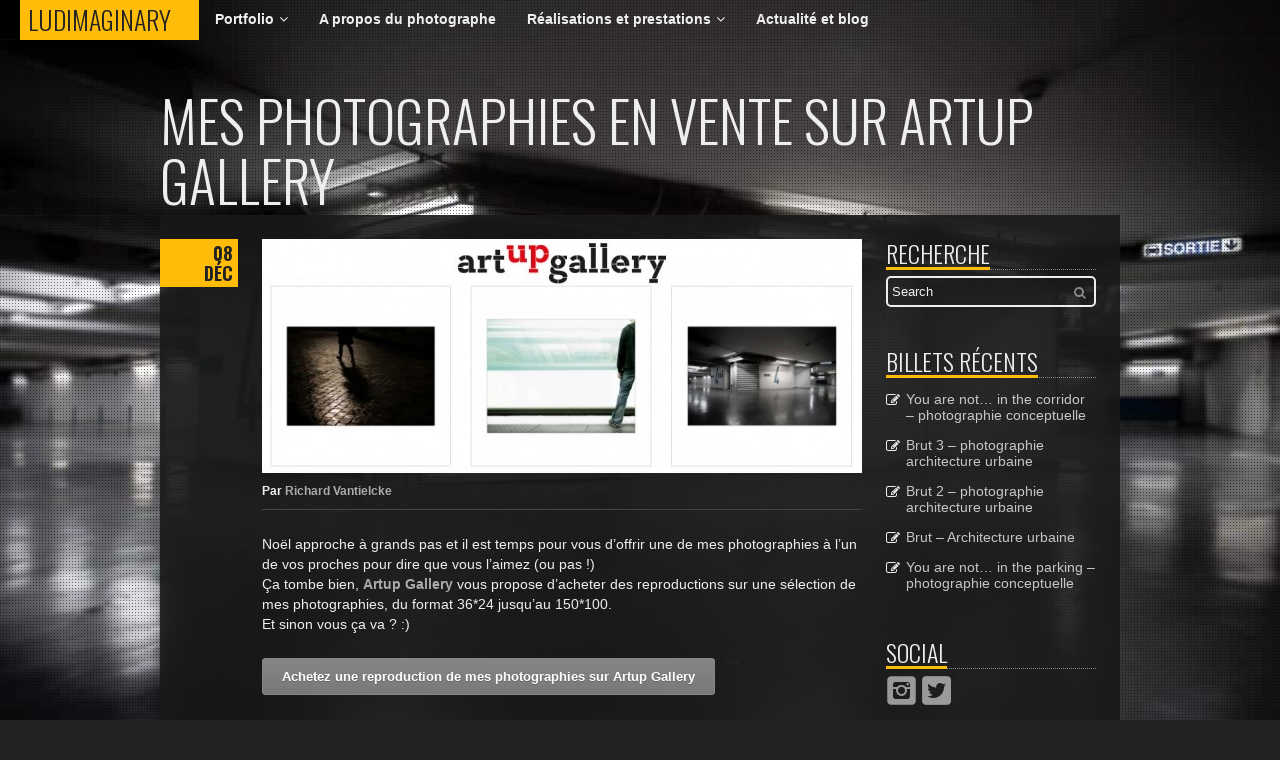

--- FILE ---
content_type: text/html; charset=UTF-8
request_url: https://www.ludimaginary.net/mes-photographies-en-vente-sur-artup-gallery/
body_size: 11292
content:
<!DOCTYPE html>
<!--[if IE 8]>
<html class="no-js ie8" lang="fr-FR">
<![endif]-->
<!--[if IE 9]>
<html class="no-js ie9" lang="fr-FR">
<![endif]-->
<!--[if !(IE 6) | !(IE 7) | !(IE 8)  ]><!-->
<html class="no-js" lang="fr-FR">
<!--<![endif]-->

<head>
            <!-- SET COOKIE FOR SCREEN PIXLE RATIO
        ====================================== -->
        <script>
            var pathname = window.location.pathname;
            var pathnameCheck = pathname.indexOf("wp-admin");
            var retina = 'pt_retina='+ window.devicePixelRatio +';'+ retina;
            document.cookie = retina;
            if ( document.cookie.length !== 0 && pathnameCheck == -1 ) { document.location.reload(true); }
        </script>
    
    <meta charset="UTF-8" />
    <meta name="viewport" content="width=device-width, initial-scale=1, maximum-scale=1">

    <!-- FACEBOOK SHARE INFO
    ====================================== -->
            <meta property="og:site_name" content="Ludimaginary"/>
        <meta property="og:title" content="Mes photographies en vente sur Artup Gallery |  Ludimaginary" />
                                    <meta property="og:type" content="article" />
                <meta property="og:url" content="https://www.ludimaginary.net/mes-photographies-en-vente-sur-artup-gallery/" />
                <meta property="og:description" content="Noël approche à grands pas et il est temps pour vous d&rsquo;offrir une de mes photographies à l&rsquo;un de vos proches pour dire que vous l&rsquo;aimez (ou pas !) Ça tombe bien," />
                                        <meta property="og:image" content="https://www.ludimaginary.net/wp-content/uploads/2016/12/artup-gallerie-ludimaginary.jpg" />
                                            
    <!-- SITE TITLE
    ====================================== -->
    <title>Mes photographies en vente sur Artup Gallery</title>

    <!-- FAVICON
    ====================================== -->
    
    <!-- APPLE TOUCH DEVICE ICON
    ====================================== -->
                
    <!-- BINGBACK
    ====================================== -->
    <link rel="pingback" href="https://www.ludimaginary.net/xmlrpc.php" />

    <!-- WP HEAD
    ====================================== -->
    
<!-- All in One SEO Pack 2.10.1 by Michael Torbert of Semper Fi Web Design[1872,1939] -->
<meta name="description"  content="Artup Gallery vous propose d&#039;acheter des reproductions sur une sélection de mes photographies, du format 36*24 jusqu&#039;au 150*100" />

<link rel="canonical" href="https://www.ludimaginary.net/mes-photographies-en-vente-sur-artup-gallery/" />
<!-- /all in one seo pack -->
<link rel='dns-prefetch' href='//fonts.googleapis.com' />
<link rel='dns-prefetch' href='//s.w.org' />
<link rel="alternate" type="application/rss+xml" title="Ludimaginary &raquo; Flux" href="https://www.ludimaginary.net/feed/" />
<link rel="alternate" type="application/rss+xml" title="Ludimaginary &raquo; Flux des commentaires" href="https://www.ludimaginary.net/comments/feed/" />
		<script type="text/javascript">
			window._wpemojiSettings = {"baseUrl":"https:\/\/s.w.org\/images\/core\/emoji\/2.2.1\/72x72\/","ext":".png","svgUrl":"https:\/\/s.w.org\/images\/core\/emoji\/2.2.1\/svg\/","svgExt":".svg","source":{"concatemoji":"https:\/\/www.ludimaginary.net\/wp-includes\/js\/wp-emoji-release.min.js?ver=4.7.2"}};
			!function(a,b,c){function d(a){var b,c,d,e,f=String.fromCharCode;if(!k||!k.fillText)return!1;switch(k.clearRect(0,0,j.width,j.height),k.textBaseline="top",k.font="600 32px Arial",a){case"flag":return k.fillText(f(55356,56826,55356,56819),0,0),!(j.toDataURL().length<3e3)&&(k.clearRect(0,0,j.width,j.height),k.fillText(f(55356,57331,65039,8205,55356,57096),0,0),b=j.toDataURL(),k.clearRect(0,0,j.width,j.height),k.fillText(f(55356,57331,55356,57096),0,0),c=j.toDataURL(),b!==c);case"emoji4":return k.fillText(f(55357,56425,55356,57341,8205,55357,56507),0,0),d=j.toDataURL(),k.clearRect(0,0,j.width,j.height),k.fillText(f(55357,56425,55356,57341,55357,56507),0,0),e=j.toDataURL(),d!==e}return!1}function e(a){var c=b.createElement("script");c.src=a,c.defer=c.type="text/javascript",b.getElementsByTagName("head")[0].appendChild(c)}var f,g,h,i,j=b.createElement("canvas"),k=j.getContext&&j.getContext("2d");for(i=Array("flag","emoji4"),c.supports={everything:!0,everythingExceptFlag:!0},h=0;h<i.length;h++)c.supports[i[h]]=d(i[h]),c.supports.everything=c.supports.everything&&c.supports[i[h]],"flag"!==i[h]&&(c.supports.everythingExceptFlag=c.supports.everythingExceptFlag&&c.supports[i[h]]);c.supports.everythingExceptFlag=c.supports.everythingExceptFlag&&!c.supports.flag,c.DOMReady=!1,c.readyCallback=function(){c.DOMReady=!0},c.supports.everything||(g=function(){c.readyCallback()},b.addEventListener?(b.addEventListener("DOMContentLoaded",g,!1),a.addEventListener("load",g,!1)):(a.attachEvent("onload",g),b.attachEvent("onreadystatechange",function(){"complete"===b.readyState&&c.readyCallback()})),f=c.source||{},f.concatemoji?e(f.concatemoji):f.wpemoji&&f.twemoji&&(e(f.twemoji),e(f.wpemoji)))}(window,document,window._wpemojiSettings);
		</script>
		<style type="text/css">
img.wp-smiley,
img.emoji {
	display: inline !important;
	border: none !important;
	box-shadow: none !important;
	height: 1em !important;
	width: 1em !important;
	margin: 0 .07em !important;
	vertical-align: -0.1em !important;
	background: none !important;
	padding: 0 !important;
}
</style>
<link rel='stylesheet' id='page-list-style-css'  href='https://www.ludimaginary.net/wp-content/plugins/page-list/css/page-list.css?ver=5.1' type='text/css' media='all' />
<link rel='stylesheet' id='cus_font-css'  href='//fonts.googleapis.com/css?family=Oswald%3A400%2C300%2C700&#038;ver=4.7.2' type='text/css' media='all' />
<link rel='stylesheet' id='main_style-css'  href='https://www.ludimaginary.net/wp-content/themes/mango/style.css?ver=4.7.2' type='text/css' media='all' />
<link rel='stylesheet' id='social-css'  href='https://www.ludimaginary.net/wp-content/themes/mango/css/social.css?ver=4.7.2' type='text/css' media='all' />
<link rel='stylesheet' id='awesome-css'  href='https://www.ludimaginary.net/wp-content/themes/mango/css/font-awesome.css?ver=4.7.2' type='text/css' media='all' />
<link rel='stylesheet' id='vegas-css'  href='https://www.ludimaginary.net/wp-content/themes/mango/css/jquery.vegas.css?ver=4.7.2' type='text/css' media='all' />
<link rel='stylesheet' id='theme-style-css'  href='https://www.ludimaginary.net/wp-content/themes/mango/css/dark.css?ver=4.7.2' type='text/css' media='all' />
<link rel='stylesheet' id='mc4wp-form-themes-css'  href='https://www.ludimaginary.net/wp-content/plugins/mailchimp-for-wp/assets/css/form-themes.min.css?ver=4.3.2' type='text/css' media='all' />
<script type='text/javascript' src='https://www.ludimaginary.net/wp-includes/js/jquery/jquery.js?ver=1.12.4'></script>
<script type='text/javascript' src='https://www.ludimaginary.net/wp-includes/js/jquery/jquery-migrate.min.js?ver=1.4.1'></script>
<script type='text/javascript' src='https://www.ludimaginary.net/wp-content/themes/mango/js/modernizr.js?ver=2.7.1'></script>
<link rel='https://api.w.org/' href='https://www.ludimaginary.net/wp-json/' />
<link rel="EditURI" type="application/rsd+xml" title="RSD" href="https://www.ludimaginary.net/xmlrpc.php?rsd" />
<link rel="wlwmanifest" type="application/wlwmanifest+xml" href="https://www.ludimaginary.net/wp-includes/wlwmanifest.xml" /> 
<link rel='prev' title='Parution de Graffitivre' href='https://www.ludimaginary.net/parution-de-graffitivre/' />
<link rel='next' title='Moins pires vœux 2017 !' href='https://www.ludimaginary.net/mois-pires-voeux-2017/' />
<meta name="generator" content="WordPress 4.7.2" />
<link rel='shortlink' href='https://www.ludimaginary.net/?p=1727' />
<link rel="alternate" type="application/json+oembed" href="https://www.ludimaginary.net/wp-json/oembed/1.0/embed?url=https%3A%2F%2Fwww.ludimaginary.net%2Fmes-photographies-en-vente-sur-artup-gallery%2F" />
<link rel="alternate" type="text/xml+oembed" href="https://www.ludimaginary.net/wp-json/oembed/1.0/embed?url=https%3A%2F%2Fwww.ludimaginary.net%2Fmes-photographies-en-vente-sur-artup-gallery%2F&#038;format=xml" />
        <style type="text/css">
                            #header-widgets > .container,
                #page-title.container,
                #content-container > .container,
                #footer-container > .container {
                    margin: 0 auto;
                }

                .bg-layer { background: none !important; }
            
            
            
                            
                
                
                
                            
            
                
                        
                    </style>
    <link rel="amphtml" href="https://www.ludimaginary.net/mes-photographies-en-vente-sur-artup-gallery/amp/"></head>

<body id="skrollr-body" class="post-template-default single single-post postid-1727 single-format-standard blog blog-single dark-skin" data-stellar-background-ratio="0.05">

<!-- Facebook SDK JavaScript
    ====================================== -->
    <div id="fb-root"></div>
<script>(function(d, s, id) {
  var js, fjs = d.getElementsByTagName(s)[0];
  if (d.getElementById(id)) return;
  js = d.createElement(s); js.id = id;
  js.src = "//connect.facebook.net/fr_FR/sdk.js#xfbml=1&version=v2.10&appId=183511288359878";
  fjs.parentNode.insertBefore(js, fjs);
}(document, 'script', 'facebook-jssdk'));</script>
<!-- Facebook SDK JavaScript
    ====================================== -->

    
    
    <div id="main-container" class="fullwidth-container padding-bottom">
        <div id="header-container" class="fullwidth-container">
            <header id="branding" class="container alpha omega">
                <div id="fixed-navigation" class="clearfix">
                    <!-- FIXED SITE LOGO
                    ====================================== -->
                    <div id="logo" class="logo-ph"><span><a href="https://www.ludimaginary.net/" title="Ludimaginary | Photographie de nuit urbaine, narrative et conceptuelle">Ludimaginary<span class="visually-hidden">Ludimaginary</span></a></span></div>
                    
                    <!-- FIXED NAVIGATION MENU
                    ====================================== -->
                    <nav class="main-navigation">
                        <ul id="menu-main" class="main-menu"><li id="menu-item-38" class="menu-item menu-item-type-post_type menu-item-object-page menu-item-has-children parent-menu-item menu-item-38"><a href="https://www.ludimaginary.net/portfolio-photographe/">Portfolio</a>
<ul class="sub-menu">
	<li id="menu-item-45" class="menu-item menu-item-type-post_type menu-item-object-page menu-item-45"><a href="https://www.ludimaginary.net/portfolio-photographe/photographie-conceptuelle-narrative/">Conceptuel &#038; narratif</a></li>
	<li id="menu-item-40" class="menu-item menu-item-type-post_type menu-item-object-page menu-item-40"><a href="https://www.ludimaginary.net/portfolio-photographe/photo-nuit/">Photographie de nuit</a></li>
	<li id="menu-item-41" class="menu-item menu-item-type-post_type menu-item-object-page menu-item-41"><a href="https://www.ludimaginary.net/portfolio-photographe/photographie-architecture-urbaine/">Photographie urbaine</a></li>
	<li id="menu-item-42" class="menu-item menu-item-type-post_type menu-item-object-page menu-item-42"><a href="https://www.ludimaginary.net/portfolio-photographe/photographie-autoportrait/">Autoportrait</a></li>
	<li id="menu-item-44" class="menu-item menu-item-type-post_type menu-item-object-page menu-item-44"><a href="https://www.ludimaginary.net/portfolio-photographe/photographie-ombre-lumiere/">Ombre et lumière</a></li>
</ul>
</li>
<li id="menu-item-13" class="menu-item menu-item-type-post_type menu-item-object-page menu-item-13"><a href="https://www.ludimaginary.net/autoportrait-photographe-richard-vantielcke/">A propos du photographe</a></li>
<li id="menu-item-2250" class="menu-item menu-item-type-post_type menu-item-object-page menu-item-has-children parent-menu-item menu-item-2250"><a href="https://www.ludimaginary.net/realisations-prestations/">Réalisations et prestations</a>
<ul class="sub-menu">
	<li id="menu-item-2254" class="menu-item menu-item-type-post_type menu-item-object-page menu-item-2254"><a href="https://www.ludimaginary.net/realisations-prestations/interviews-articles-presse/">Revue de presse</a></li>
	<li id="menu-item-2255" class="menu-item menu-item-type-post_type menu-item-object-page menu-item-2255"><a href="https://www.ludimaginary.net/realisations-prestations/formation-photographie-nuit/">Formation en ligne à la photo de nuit</a></li>
	<li id="menu-item-2253" class="menu-item menu-item-type-post_type menu-item-object-page menu-item-2253"><a href="https://www.ludimaginary.net/realisations-prestations/illustration-photo-couverture-roman-livre-pochette-album/">Illustration photo</a></li>
	<li id="menu-item-2257" class="menu-item menu-item-type-post_type menu-item-object-page menu-item-2257"><a href="https://www.ludimaginary.net/realisations-prestations/ateliers-du-photographe-autoportrait/">Livre sur la photo</a></li>
	<li id="menu-item-2256" class="menu-item menu-item-type-post_type menu-item-object-page menu-item-2256"><a href="https://www.ludimaginary.net/realisations-prestations/edouard-manet-emission-nhk/">Reportage TV</a></li>
</ul>
</li>
<li id="menu-item-37" class="menu-item menu-item-type-post_type menu-item-object-page current_page_parent menu-item-37"><a href="https://www.ludimaginary.net/actualite-blog/">Actualité et blog</a></li>
</ul><div id="dropdown-nav" class="fa fa-bars"><select><option value="https://www.ludimaginary.net/portfolio-photographe/" class="menu-item menu-item-type-post_type menu-item-object-page menu-item-has-children parent-menu-item menu-item-38">Portfolio</option><option value="https://www.ludimaginary.net/portfolio-photographe/photographie-conceptuelle-narrative/" class="menu-item menu-item-type-post_type menu-item-object-page menu-item-45">-&nbsp;Conceptuel &#038; narratif</option><option value="https://www.ludimaginary.net/portfolio-photographe/photo-nuit/" class="menu-item menu-item-type-post_type menu-item-object-page menu-item-40">-&nbsp;Photographie de nuit</option><option value="https://www.ludimaginary.net/portfolio-photographe/photographie-architecture-urbaine/" class="menu-item menu-item-type-post_type menu-item-object-page menu-item-41">-&nbsp;Photographie urbaine</option><option value="https://www.ludimaginary.net/portfolio-photographe/photographie-autoportrait/" class="menu-item menu-item-type-post_type menu-item-object-page menu-item-42">-&nbsp;Autoportrait</option><option value="https://www.ludimaginary.net/portfolio-photographe/photographie-ombre-lumiere/" class="menu-item menu-item-type-post_type menu-item-object-page menu-item-44">-&nbsp;Ombre et lumière</option><option value="https://www.ludimaginary.net/autoportrait-photographe-richard-vantielcke/" class="menu-item menu-item-type-post_type menu-item-object-page menu-item-13">A propos du photographe</option><option value="https://www.ludimaginary.net/realisations-prestations/" class="menu-item menu-item-type-post_type menu-item-object-page menu-item-has-children parent-menu-item menu-item-2250">Réalisations et prestations</option><option value="https://www.ludimaginary.net/realisations-prestations/interviews-articles-presse/" class="menu-item menu-item-type-post_type menu-item-object-page menu-item-2254">-&nbsp;Revue de presse</option><option value="https://www.ludimaginary.net/realisations-prestations/formation-photographie-nuit/" class="menu-item menu-item-type-post_type menu-item-object-page menu-item-2255">-&nbsp;Formation en ligne à la photo de nuit</option><option value="https://www.ludimaginary.net/realisations-prestations/illustration-photo-couverture-roman-livre-pochette-album/" class="menu-item menu-item-type-post_type menu-item-object-page menu-item-2253">-&nbsp;Illustration photo</option><option value="https://www.ludimaginary.net/realisations-prestations/ateliers-du-photographe-autoportrait/" class="menu-item menu-item-type-post_type menu-item-object-page menu-item-2257">-&nbsp;Livre sur la photo</option><option value="https://www.ludimaginary.net/realisations-prestations/edouard-manet-emission-nhk/" class="menu-item menu-item-type-post_type menu-item-object-page menu-item-2256">-&nbsp;Reportage TV</option><option value="https://www.ludimaginary.net/actualite-blog/" class="menu-item menu-item-type-post_type menu-item-object-page current_page_parent menu-item-37">Actualité et blog</option></select></div>                    </nav>
                </div>

                <div id="floating-navigation" class="clearfix">
                    <!-- FLOATING SITE LOGO
                    ====================================== -->
                    <div id="logo" class="logo-ph"><span><a href="https://www.ludimaginary.net/" title="Ludimaginary | Photographie de nuit urbaine, narrative et conceptuelle">Ludimaginary<span class="visually-hidden">Ludimaginary</span></a></span></div>
                    
                    <!-- FLOATING NAVIGATION MENU
                    ====================================== -->
                    <nav class="main-navigation">
                        <ul id="menu-main-2" class="main-menu"><li class="menu-item menu-item-type-post_type menu-item-object-page menu-item-has-children parent-menu-item menu-item-38"><a href="https://www.ludimaginary.net/portfolio-photographe/">Portfolio</a>
<ul class="sub-menu">
	<li class="menu-item menu-item-type-post_type menu-item-object-page menu-item-45"><a href="https://www.ludimaginary.net/portfolio-photographe/photographie-conceptuelle-narrative/">Conceptuel &#038; narratif</a></li>
	<li class="menu-item menu-item-type-post_type menu-item-object-page menu-item-40"><a href="https://www.ludimaginary.net/portfolio-photographe/photo-nuit/">Photographie de nuit</a></li>
	<li class="menu-item menu-item-type-post_type menu-item-object-page menu-item-41"><a href="https://www.ludimaginary.net/portfolio-photographe/photographie-architecture-urbaine/">Photographie urbaine</a></li>
	<li class="menu-item menu-item-type-post_type menu-item-object-page menu-item-42"><a href="https://www.ludimaginary.net/portfolio-photographe/photographie-autoportrait/">Autoportrait</a></li>
	<li class="menu-item menu-item-type-post_type menu-item-object-page menu-item-44"><a href="https://www.ludimaginary.net/portfolio-photographe/photographie-ombre-lumiere/">Ombre et lumière</a></li>
</ul>
</li>
<li class="menu-item menu-item-type-post_type menu-item-object-page menu-item-13"><a href="https://www.ludimaginary.net/autoportrait-photographe-richard-vantielcke/">A propos du photographe</a></li>
<li class="menu-item menu-item-type-post_type menu-item-object-page menu-item-has-children parent-menu-item menu-item-2250"><a href="https://www.ludimaginary.net/realisations-prestations/">Réalisations et prestations</a>
<ul class="sub-menu">
	<li class="menu-item menu-item-type-post_type menu-item-object-page menu-item-2254"><a href="https://www.ludimaginary.net/realisations-prestations/interviews-articles-presse/">Revue de presse</a></li>
	<li class="menu-item menu-item-type-post_type menu-item-object-page menu-item-2255"><a href="https://www.ludimaginary.net/realisations-prestations/formation-photographie-nuit/">Formation en ligne à la photo de nuit</a></li>
	<li class="menu-item menu-item-type-post_type menu-item-object-page menu-item-2253"><a href="https://www.ludimaginary.net/realisations-prestations/illustration-photo-couverture-roman-livre-pochette-album/">Illustration photo</a></li>
	<li class="menu-item menu-item-type-post_type menu-item-object-page menu-item-2257"><a href="https://www.ludimaginary.net/realisations-prestations/ateliers-du-photographe-autoportrait/">Livre sur la photo</a></li>
	<li class="menu-item menu-item-type-post_type menu-item-object-page menu-item-2256"><a href="https://www.ludimaginary.net/realisations-prestations/edouard-manet-emission-nhk/">Reportage TV</a></li>
</ul>
</li>
<li class="menu-item menu-item-type-post_type menu-item-object-page current_page_parent menu-item-37"><a href="https://www.ludimaginary.net/actualite-blog/">Actualité et blog</a></li>
</ul><div id="dropdown-nav" class="fa fa-bars"><select><option value="https://www.ludimaginary.net/portfolio-photographe/" class="menu-item menu-item-type-post_type menu-item-object-page menu-item-has-children parent-menu-item menu-item-38">Portfolio</option><option value="https://www.ludimaginary.net/portfolio-photographe/photographie-conceptuelle-narrative/" class="menu-item menu-item-type-post_type menu-item-object-page menu-item-45">-&nbsp;Conceptuel &#038; narratif</option><option value="https://www.ludimaginary.net/portfolio-photographe/photo-nuit/" class="menu-item menu-item-type-post_type menu-item-object-page menu-item-40">-&nbsp;Photographie de nuit</option><option value="https://www.ludimaginary.net/portfolio-photographe/photographie-architecture-urbaine/" class="menu-item menu-item-type-post_type menu-item-object-page menu-item-41">-&nbsp;Photographie urbaine</option><option value="https://www.ludimaginary.net/portfolio-photographe/photographie-autoportrait/" class="menu-item menu-item-type-post_type menu-item-object-page menu-item-42">-&nbsp;Autoportrait</option><option value="https://www.ludimaginary.net/portfolio-photographe/photographie-ombre-lumiere/" class="menu-item menu-item-type-post_type menu-item-object-page menu-item-44">-&nbsp;Ombre et lumière</option><option value="https://www.ludimaginary.net/autoportrait-photographe-richard-vantielcke/" class="menu-item menu-item-type-post_type menu-item-object-page menu-item-13">A propos du photographe</option><option value="https://www.ludimaginary.net/realisations-prestations/" class="menu-item menu-item-type-post_type menu-item-object-page menu-item-has-children parent-menu-item menu-item-2250">Réalisations et prestations</option><option value="https://www.ludimaginary.net/realisations-prestations/interviews-articles-presse/" class="menu-item menu-item-type-post_type menu-item-object-page menu-item-2254">-&nbsp;Revue de presse</option><option value="https://www.ludimaginary.net/realisations-prestations/formation-photographie-nuit/" class="menu-item menu-item-type-post_type menu-item-object-page menu-item-2255">-&nbsp;Formation en ligne à la photo de nuit</option><option value="https://www.ludimaginary.net/realisations-prestations/illustration-photo-couverture-roman-livre-pochette-album/" class="menu-item menu-item-type-post_type menu-item-object-page menu-item-2253">-&nbsp;Illustration photo</option><option value="https://www.ludimaginary.net/realisations-prestations/ateliers-du-photographe-autoportrait/" class="menu-item menu-item-type-post_type menu-item-object-page menu-item-2257">-&nbsp;Livre sur la photo</option><option value="https://www.ludimaginary.net/realisations-prestations/edouard-manet-emission-nhk/" class="menu-item menu-item-type-post_type menu-item-object-page menu-item-2256">-&nbsp;Reportage TV</option><option value="https://www.ludimaginary.net/actualite-blog/" class="menu-item menu-item-type-post_type menu-item-object-page current_page_parent menu-item-37">Actualité et blog</option></select></div>                    </nav>
                </div>
            </header>
        </div><!-- #header-container -->                <!-- BLOG POST TITLE
        ====================================== -->
        <div id="page-title" class="container alpha omega">
                            <h1>Mes photographies en vente sur Artup Gallery</h1>
                    </div><!-- #page-title -->

        <div id="content-container" class="fullwidth-container">
            <div id="content" class="container padding-top">
                <div id="main" class="grid_9 columns padding-bottom">
                    <article id="post-1727" class="entry-wrapper clearfix post-1727 post type-post status-publish format-standard has-post-thumbnail hentry category-evenement tag-boutique-photo">
                        <div class="post-meta">
                            <div class="entry-date" title="17 h 28 min"><span>08</span> Déc</div>

                            
                                                    </div>

                        <div class="post-content">
                            
    <!-- ENTRY IMAGE
    ====================================== -->
            <div class="blog-thumb">
            <img src="https://www.ludimaginary.net/wp-content/uploads/2016/12/artup-gallerie-ludimaginary-600x234.jpg" width="600" height="234" title="Mes photographies en vente sur Artup Gallery" alt="Ludimaginary sur Artup Gallery"/>
            </div>
    

<!-- ENTRY META
====================================== -->
<div class="entry-meta upper clearfix">
    <div class="entry-author">Par <a href="https://www.ludimaginary.net/author/tielkric/" title="View all posts by Richard Vantielcke">Richard Vantielcke</a></div>

    </div>

<!-- ENTRY CONTENT
====================================== -->
<div class="entry-content">
            <p>Noël approche à grands pas et il est temps pour vous d&rsquo;offrir une de mes photographies à l&rsquo;un de vos proches pour dire que vous l&rsquo;aimez (ou pas !)<br />
Ça tombe bien, <a href="https://www.artup-gallery.com/shop/13_richard-vantielcke" target="_blank title="Achetez une reproduction de mes photographies sur Artup Gallery"><strong>Artup Gallery</strong></a> vous propose d&rsquo;acheter des reproductions sur une sélection de mes photographies, du format 36*24 jusqu&rsquo;au 150*100.<br />
Et sinon vous ça va ? :)</p>
<p><a href="https://www.artup-gallery.com/shop/13_richard-vantielcke" class="pt-btn dark-gray-btn" target="_blank">Achetez une reproduction de mes photographies sur Artup Gallery</a></p>    
                        </div>
                            
                            <!-- ENTRY META
                            ====================================== -->
                            <div class="entry-meta lower">
                                <div class="posted-in">Posté dans <a href="https://www.ludimaginary.net/category/evenement/" rel="category tag">Événement</a></div>
                                <div class="tagged">Tags <a href="https://www.ludimaginary.net/tag/boutique-photo/" rel="tag">boutique photo</a></div>                            </div>

                            
                            <!-- POSTS NAVIGATION
                            ====================================== -->
                            <div id="post-navigation" class="clearfix">
                                <div class="nav-previous"><a href="https://www.ludimaginary.net/parution-de-graffitivre/" rel="prev">Billet précédent <i class="fa fa-arrow-right"></i></a></div>
                                <div class="nav-next"><a href="https://www.ludimaginary.net/mois-pires-voeux-2017/" rel="next"><i class="fa fa-arrow-left"></i> Billet suivant</a></div>
                            </div>

                            
                            
                                                    </div>
                    </article>
                </div>
                
                <div id="sidebar" class="grid_3 columns padding-bottom clearfix">
    <aside id="search-2" class="widget widget_search clearfix"><h3 class="widget-title"><span>Recherche</span></h3><form method="get" id="searchform" action="https://www.ludimaginary.net/">
    <input type="text" class="field" name="s" id="s" value="Search" />
    <input type="submit" class="submit" name="submit" id="searchsubmit" value="&#xf002;" />
</form>
</aside>		<aside id="recent-posts-2" class="widget widget_recent_entries clearfix">		<h3 class="widget-title"><span>Billets récents</span></h3>		<ul>
					<li>
				<a href="https://www.ludimaginary.net/you-are-not-in-the-corridor-photographie-conceptuelle/">You are not&#8230; in the corridor &#8211; photographie conceptuelle</a>
						</li>
					<li>
				<a href="https://www.ludimaginary.net/brut-3-photographie-architecture-urbaine/">Brut 3 &#8211; photographie architecture urbaine</a>
						</li>
					<li>
				<a href="https://www.ludimaginary.net/brut-2-photographie-architecture-urbaine/">Brut 2 &#8211; photographie architecture urbaine</a>
						</li>
					<li>
				<a href="https://www.ludimaginary.net/brut-architecture-urbaine/">Brut &#8211; Architecture urbaine</a>
						</li>
					<li>
				<a href="https://www.ludimaginary.net/you-are-not-in-the-parking-photographie-conceptuelle/">You are not&#8230; in the parking &#8211; photographie conceptuelle</a>
						</li>
				</ul>
		</aside>		<aside id="social-widget-3" class="widget widget-social clearfix"><h3 class="widget-title"><span>Social</span></h3>            <ul class="social-wrapper">
                <li class="instagram social-link"><a href="https://www.instagram.com/ludimaginary" title="Instagram" target="_blank"><span class="icon-instagram-r"></span></a></li><li class="twitter social-link"><a href="https://twitter.com/ludimaginary" title="Twitter" target="_blank"><span class="icon-twitter-r"></span></a></li>                <li class="clear"></li>
            </ul>
        </aside><aside id="tag_cloud-2" class="widget widget_tag_cloud clearfix"><h3 class="widget-title"><span>Étiquettes</span></h3><div class="tagcloud"><a href='https://www.ludimaginary.net/tag/1984/' class='tag-link-37 tag-link-position-1' title='8 sujets' style='font-size: 13.393442622951pt;'>1984</a>
<a href='https://www.ludimaginary.net/tag/affichage-publicitaire/' class='tag-link-279 tag-link-position-2' title='7 sujets' style='font-size: 12.819672131148pt;'>affichage publicitaire</a>
<a href='https://www.ludimaginary.net/tag/architecte-jean-renaudie/' class='tag-link-301 tag-link-position-3' title='3 sujets' style='font-size: 9.3770491803279pt;'>Architecte Jean Renaudie</a>
<a href='https://www.ludimaginary.net/tag/article-de-presse/' class='tag-link-34 tag-link-position-4' title='3 sujets' style='font-size: 9.3770491803279pt;'>article de presse</a>
<a href='https://www.ludimaginary.net/tag/autoportrait/' class='tag-link-153 tag-link-position-5' title='4 sujets' style='font-size: 10.524590163934pt;'>autoportrait</a>
<a href='https://www.ludimaginary.net/tag/bonne-annee/' class='tag-link-325 tag-link-position-6' title='3 sujets' style='font-size: 9.3770491803279pt;'>Bonne année</a>
<a href='https://www.ludimaginary.net/tag/cest-bon-de-rire-ha-ha/' class='tag-link-265 tag-link-position-7' title='5 sujets' style='font-size: 11.44262295082pt;'>c&#039;est bon de rire HA HA !</a>
<a href='https://www.ludimaginary.net/tag/domaine-de-la-ronce/' class='tag-link-398 tag-link-position-8' title='2 sujets' style='font-size: 8pt;'>Domaine de la Ronce</a>
<a href='https://www.ludimaginary.net/tag/doppelganger/' class='tag-link-47 tag-link-position-9' title='3 sujets' style='font-size: 9.3770491803279pt;'>Doppelgänger</a>
<a href='https://www.ludimaginary.net/tag/detournement-urbain/' class='tag-link-48 tag-link-position-10' title='10 sujets' style='font-size: 14.426229508197pt;'>Détournement urbain</a>
<a href='https://www.ludimaginary.net/tag/exposition-longue/' class='tag-link-44 tag-link-position-11' title='20 sujets' style='font-size: 17.639344262295pt;'>exposition longue</a>
<a href='https://www.ludimaginary.net/tag/formation-photo/' class='tag-link-223 tag-link-position-12' title='3 sujets' style='font-size: 9.3770491803279pt;'>formation photo</a>
<a href='https://www.ludimaginary.net/tag/grand-angle/' class='tag-link-309 tag-link-position-13' title='13 sujets' style='font-size: 15.688524590164pt;'>Grand angle</a>
<a href='https://www.ludimaginary.net/tag/instagram-2/' class='tag-link-41 tag-link-position-14' title='2 sujets' style='font-size: 8pt;'>instagram</a>
<a href='https://www.ludimaginary.net/tag/interview/' class='tag-link-35 tag-link-position-15' title='3 sujets' style='font-size: 9.3770491803279pt;'>interview</a>
<a href='https://www.ludimaginary.net/tag/lampadaire/' class='tag-link-33 tag-link-position-16' title='6 sujets' style='font-size: 12.245901639344pt;'>lampadaire</a>
<a href='https://www.ludimaginary.net/tag/magritte/' class='tag-link-32 tag-link-position-17' title='6 sujets' style='font-size: 12.245901639344pt;'>magritte</a>
<a href='https://www.ludimaginary.net/tag/making-of-photo-de-nuit/' class='tag-link-379 tag-link-position-18' title='4 sujets' style='font-size: 10.524590163934pt;'>making of photo de nuit</a>
<a href='https://www.ludimaginary.net/tag/neon/' class='tag-link-43 tag-link-position-19' title='16 sujets' style='font-size: 16.606557377049pt;'>néon</a>
<a href='https://www.ludimaginary.net/tag/ombre/' class='tag-link-45 tag-link-position-20' title='18 sujets' style='font-size: 17.180327868852pt;'>ombre</a>
<a href='https://www.ludimaginary.net/tag/ombre-et-lumiere-2/' class='tag-link-30 tag-link-position-21' title='25 sujets' style='font-size: 18.672131147541pt;'>ombre et lumière</a>
<a href='https://www.ludimaginary.net/tag/parking-souterrain/' class='tag-link-28 tag-link-position-22' title='12 sujets' style='font-size: 15.229508196721pt;'>parking souterrain</a>
<a href='https://www.ludimaginary.net/tag/personnage-ombre/' class='tag-link-322 tag-link-position-23' title='7 sujets' style='font-size: 12.819672131148pt;'>personnage ombre</a>
<a href='https://www.ludimaginary.net/tag/peur/' class='tag-link-277 tag-link-position-24' title='6 sujets' style='font-size: 12.245901639344pt;'>Peur du noir</a>
<a href='https://www.ludimaginary.net/tag/photo-de-nuit/' class='tag-link-189 tag-link-position-25' title='38 sujets' style='font-size: 20.737704918033pt;'>Photo de nuit</a>
<a href='https://www.ludimaginary.net/tag/photo-de-nuit-ville/' class='tag-link-246 tag-link-position-26' title='39 sujets' style='font-size: 20.852459016393pt;'>photo de nuit ville</a>
<a href='https://www.ludimaginary.net/tag/photographie-absurde/' class='tag-link-49 tag-link-position-27' title='8 sujets' style='font-size: 13.393442622951pt;'>photographie absurde</a>
<a href='https://www.ludimaginary.net/tag/photographie-architecture/' class='tag-link-46 tag-link-position-28' title='12 sujets' style='font-size: 15.229508196721pt;'>photographie architecture</a>
<a href='https://www.ludimaginary.net/tag/photographie-basse-lumiere/' class='tag-link-291 tag-link-position-29' title='21 sujets' style='font-size: 17.868852459016pt;'>Photographie basse lumière</a>
<a href='https://www.ludimaginary.net/tag/photographie-conceptuelle/' class='tag-link-31 tag-link-position-30' title='25 sujets' style='font-size: 18.672131147541pt;'>photographie conceptuelle</a>
<a href='https://www.ludimaginary.net/tag/photographie-narrative/' class='tag-link-29 tag-link-position-31' title='29 sujets' style='font-size: 19.475409836066pt;'>photographie narrative</a>
<a href='https://www.ludimaginary.net/tag/photographie-ombre-et-lumiere/' class='tag-link-40 tag-link-position-32' title='10 sujets' style='font-size: 14.426229508197pt;'>photographie ombre et lumière</a>
<a href='https://www.ludimaginary.net/tag/photographie-paysage-urbain/' class='tag-link-52 tag-link-position-33' title='33 sujets' style='font-size: 20.049180327869pt;'>photographie paysage urbain</a>
<a href='https://www.ludimaginary.net/tag/photographie-urbaine/' class='tag-link-27 tag-link-position-34' title='49 sujets' style='font-size: 22pt;'>photographie urbaine</a>
<a href='https://www.ludimaginary.net/tag/photo-ivry-sur-seine/' class='tag-link-296 tag-link-position-35' title='10 sujets' style='font-size: 14.426229508197pt;'>photo ivry sur seine</a>
<a href='https://www.ludimaginary.net/tag/photo-paris/' class='tag-link-274 tag-link-position-36' title='12 sujets' style='font-size: 15.229508196721pt;'>photo paris</a>
<a href='https://www.ludimaginary.net/tag/photo-paris-la-defense/' class='tag-link-329 tag-link-position-37' title='4 sujets' style='font-size: 10.524590163934pt;'>Photo Paris La Défense</a>
<a href='https://www.ludimaginary.net/tag/photo-saint-ouen/' class='tag-link-410 tag-link-position-38' title='4 sujets' style='font-size: 10.524590163934pt;'>photo saint-ouen</a>
<a href='https://www.ludimaginary.net/tag/publication-2/' class='tag-link-36 tag-link-position-39' title='5 sujets' style='font-size: 11.44262295082pt;'>publication</a>
<a href='https://www.ludimaginary.net/tag/signaletique/' class='tag-link-51 tag-link-position-40' title='7 sujets' style='font-size: 12.819672131148pt;'>signalétique</a>
<a href='https://www.ludimaginary.net/tag/silhouette/' class='tag-link-42 tag-link-position-41' title='17 sujets' style='font-size: 16.950819672131pt;'>silhouette</a>
<a href='https://www.ludimaginary.net/tag/they-live/' class='tag-link-38 tag-link-position-42' title='6 sujets' style='font-size: 12.245901639344pt;'>they live</a>
<a href='https://www.ludimaginary.net/tag/trainees-lumineuses/' class='tag-link-230 tag-link-position-43' title='5 sujets' style='font-size: 11.44262295082pt;'>trainées lumineuses</a>
<a href='https://www.ludimaginary.net/tag/tunnel/' class='tag-link-232 tag-link-position-44' title='5 sujets' style='font-size: 11.44262295082pt;'>tunnel</a>
<a href='https://www.ludimaginary.net/tag/ville-davray/' class='tag-link-386 tag-link-position-45' title='6 sujets' style='font-size: 12.245901639344pt;'>Ville d&#039;avray</a></div>
</aside></div><!-- #sidebar -->            </div><!-- #content -->
        </div>
                    <div id="footer-container" class="fullwidth-container">
                <div id="footer-widgets" class="container padding-top">
            <div id="footer-first" class="grid_6 columns widget-area clearfix">
            <aside id="polylang-2" class="widget footer widget_polylang clearfix"><h3 class="widget-title"><span>Langue</span></h3><ul>
	<li class="lang-item lang-item-53 lang-item-fr lang-item-first current-lang"><a lang="fr-FR" hreflang="fr-FR" href="https://www.ludimaginary.net/mes-photographies-en-vente-sur-artup-gallery/"><img src="[data-uri]" title="Français" alt="Français" /><span style="margin-left:0.3em;">Français</span></a></li>
	<li class="lang-item lang-item-56 lang-item-en no-translation"><a lang="en-US" hreflang="en-US" href="https://www.ludimaginary.net/en/"><img src="[data-uri]" title="English" alt="English" /><span style="margin-left:0.3em;">English</span></a></li>
</ul>
</aside>        </div><!-- #footer-first -->
        
            <div id="footer-second" class="grid_6 columns widget-area clearfix">
            <aside id="social-widget-4" class="widget footer widget-social clearfix"><h3 class="widget-title"><span>Social Links</span></h3>            <ul class="social-wrapper">
                <li class="instagram social-link"><a href="https://www.instagram.com/ludimaginary" title="Instagram" target="_blank"><span class="icon-instagram-r"></span></a></li><li class="twitter social-link"><a href="https://twitter.com/ludimaginary" title="Twitter" target="_blank"><span class="icon-twitter-r"></span></a></li>                <li class="clear"></li>
            </ul>
        </aside>        </div><!-- #footer-second -->
        
        
    </div><!-- #footer-widgets -->
                <footer id="ending" class="container">
                    <!-- FOOTER MENU
                    ====================================== -->
                    <div id="footer-nav" class="menu-footer-container"><ul id="menu-footer" class="footer-menu"><li id="menu-item-534" class="menu-item menu-item-type-post_type menu-item-object-page menu-item-534"><a href="https://www.ludimaginary.net/mentions-legales/">Mentions légales</a></li>
</ul><div class="clear"></div></div>
                                            <!-- COPYRIGHT NOTE
                        ====================================== -->
                        <div id="copyright">
                            Photographie de nuit urbaine, conceptuelle et narrative du photographe Richard Vantielcke                        </div>
                                    </footer>
            </div>
            </div>

    <!-- BACK TO TOP BUTTON
    ====================================== -->
    <div id="to-top"><i class="fa fa-chevron-up"></i></div>

            <!-- OLD BROWSER WARNING MESSAGE
        ====================================== -->
        <div id="ie-warning">
            <span id="ie-close">&times;</span>
            Internet Explorer is missing updates required to view this site properly. <a href="http://ie.microsoft.com" target="_blank">Click here to update</a>. OR even better, try out other great browsers, <a href="http://chrome.google.com" target="_blank">Chrome</a> and <a href="http://firefox.com" target="_blank">Firefox</a> are top of the best.        </div>
    
    <!-- WP FOOTER
    ====================================== -->
        <script type="text/javascript">
        (function($) {
            $(document).ready(function() {

                

                                    /* FLOATING NAVIGATION
                    ============================================ */
                    $(window).scroll(function() {
                        if( $(window).scrollTop() > 300 ) {
                            $("#floating-navigation").fadeIn('fast').addClass("show");
                        } else {
                            $("#floating-navigation").removeClass("show").fadeOut('fast');
                        }
                    });
                

                

                /* FIRE SKROLLR
                ============================================ */
                var s = skrollr.init({ forceHeight: true, smoothScrolling: true });

                // DISABLE SKROLLR FOR TOUCH DEVICES FOR SMOOTHER USAGE
                if ( Modernizr.touch ){
                    s.destroy();
                }


                /* BOUNCING EFFECT FUNCTION
                ============================================ */
                function arrowBounce() {
                    $('#bouncing-arrow').animate({'bottom':5}, 800, 'easeInQuad', function() {
                        $('#bouncing-arrow').animate({'bottom':15}, 800, 'easeOutQuad', function() {
                            arrowBounce();
                        });
                    });
                }


                $('body').prepend('<div class="bg-layer"></div>');


                                    /* OLD BROWSER MESSAGE
                    ============================================ */
                    if ($.browser.msie && ( $.browser.version == '6.0' || $.browser.version == '7.0' || $.browser.version == '8.0' ) ) {
                                                    $('#ie-warning').show();
                                                
                        $('#ie-close').click(function(){
                            $(this).parent("#ie-warning").fadeOut();

                            var ie_warning = 'ie_warning=hide;'+ ie_warning;
                            document.cookie = ie_warning;
                        });
                    }
                

                /* FIRE PRETTY-PHOTO LIGHTBOX PLUGIN
                ============================================ */
                                    var items = jQuery('.entry-content a').filter(function() {
                        if (jQuery(this).attr('href')) return jQuery(this).attr('href').match(/\.(jpg|png|gif|JPG|GIF|PNG|Jpg|Gif|Png|JPEG|Jpeg)/);
                    });
                    items.attr('rel','prettyPhoto[slides]');
                    items.attr('title','');
                
                $("a[rel^='prettyPhoto']").prettyPhoto({
                    theme: 'pp_premitheme',
                    slideshow: false,
                    show_title: false,
                    horizontal_padding: 0,
                    opacity: 0.8,
                    default_width: 500,
                    autoplay: true,
                    modal: false,
                    deeplinking: true,
                    social_tools: false,
                    markup: '<div class="pp_pic_holder"> \
                                <div class="ppt">&nbsp;</div> \
                                <div class="pp_content_container"> \
                                    <div class="pp_content"> \
                                        <div class="pp_loaderIcon"></div> \
                                        <div class="pp_fade"> \
                                            <a class="pp_close" href="#" title="Close">Close</a> \
                                            <a href="#" class="pp_expand" title="Expand the image">Expand</a> \
                                            <div class="pp_hoverContainer"> \
                                                <a class="pp_next" href="#">next</a> \
                                                <a class="pp_previous" href="#">previous</a> \
                                            </div> \
                                            <div id="pp_full_res"></div> \
                                            <div class="pp_details"> \
                                                <div class="pp_nav"> \
                                                    <p class="currentTextHolder">0/0</p> \
                                                </div> \
                                                <p class="pp_description"></p> \
                                                <div class="pp_social">{pp_social}</div> \
                                            </div> \
                                        </div> \
                                    </div> \
                                </div> \
                            </div> \
                            <div class="pp_overlay"></div>'
                });


                

                

                

                

                

                

                                                            /* FULLSCREEN BG
                        ============================================ */
                                                    if (!Modernizr.touch){
                                $.vegas('overlay');
                            }
                        
                                                    $.vegas({
                                src:"http://www.ludimaginary.net/wp-content/uploads/2014/11/quartier-general-photographie-parking-souterrain.jpg"
                            });
                        
                        if (Modernizr.touch){
                            $(window).scroll(function() {
                                $(window).trigger('resize');
                            });
                        }
                                    

                

                

                

                

                

                
                $(window).load(function(){
                    s.refresh();
                });
            }); 
            /* ================================ */
            /* >>>>>> DOCUMENT READY END <<<<<< */
            /* ================================ */


            

            

            
        })(jQuery);
    </script>
<script type='text/javascript' src='https://www.ludimaginary.net/wp-content/themes/mango/js/jquery.easing.min.js?ver=1.3'></script>
<script type='text/javascript' src='https://www.ludimaginary.net/wp-content/themes/mango/js/supersubs.js?ver=0.3b'></script>
<script type='text/javascript' src='https://www.ludimaginary.net/wp-content/themes/mango/js/superfish.min.js?ver=1.7.4'></script>
<script type='text/javascript' src='https://www.ludimaginary.net/wp-content/themes/mango/js/jquery.fitvids.js?ver=1.1'></script>
<script type='text/javascript' src='https://www.ludimaginary.net/wp-content/themes/mango/js/jquery.prettyPhoto.js?ver=3.1.5'></script>
<script type='text/javascript' src='https://www.ludimaginary.net/wp-content/themes/mango/js/skrollr.min.js?ver=0.6.22'></script>
<script type='text/javascript' src='https://www.ludimaginary.net/wp-content/themes/mango/js/jquery.vegas.min.js?ver=1.3.4'></script>
<script type='text/javascript' src='https://www.ludimaginary.net/wp-content/themes/mango/js/custom.js?ver=1.0'></script>
<script type='text/javascript' src='https://www.ludimaginary.net/wp-includes/js/wp-embed.min.js?ver=4.7.2'></script>
<script type="text/javascript">(function() {
				var expirationDate = new Date();
				expirationDate.setTime( expirationDate.getTime() + 31536000 * 1000 );
				document.cookie = "pll_language=fr; expires=" + expirationDate.toUTCString() + "; path=/";
			}());</script><script>(function(w, d){
	var b = d.getElementsByTagName("body")[0];
	var s = d.createElement("script"); s.async = true;
	s.src = !("IntersectionObserver" in w) ? "https://www.ludimaginary.net/wp-content/plugins/rocket-lazy-load/assets/js/lazyload-8.11.min.js" : "https://www.ludimaginary.net/wp-content/plugins/rocket-lazy-load/assets/js/lazyload-10.11.1.min.js";
	w.lazyLoadOptions = {
		elements_selector: "img,iframe",
		data_src: "lazy-src",
		data_srcset: "lazy-srcset",
		data_sizes: "lazy-sizes",
		skip_invisible: false,
		class_loading: "lazyloading",
		class_loaded: "lazyloaded",
		threshold: 300,
		callback_load: function(element) {
			if ( element.tagName === "IFRAME" && element.dataset.rocketLazyload == "fitvidscompatible" ) {
				if (element.classList.contains("lazyloaded") ) {
					if (typeof window.jQuery != "undefined") {
						if (jQuery.fn.fitVids) {
							jQuery(element).parent().fitVids();
						}
					}
				}
			}
		}
	};
	b.appendChild(s);
}(window, document));

// Listen to the Initialized event
window.addEventListener('LazyLoad::Initialized', function (e) {
	// Get the instance and puts it in the lazyLoadInstance variable
	var lazyLoadInstance = e.detail.instance;

	var observer = new MutationObserver(function(mutations) {
		mutations.forEach(function(mutation) {
			lazyLoadInstance.update();
		} );
	} );
	
	var b      = document.getElementsByTagName("body")[0];
	var config = { childList: true, subtree: true };
	
	observer.observe(b, config);
}, false);
</script></body>
</html>
<!--
Performance optimized by W3 Total Cache. Learn more: https://www.w3-edge.com/products/


Served from: www.ludimaginary.net @ 2026-01-29 18:20:44 by W3 Total Cache
-->

--- FILE ---
content_type: text/html; charset=UTF-8
request_url: https://www.ludimaginary.net/mes-photographies-en-vente-sur-artup-gallery/
body_size: 11122
content:
<!DOCTYPE html>
<!--[if IE 8]>
<html class="no-js ie8" lang="fr-FR">
<![endif]-->
<!--[if IE 9]>
<html class="no-js ie9" lang="fr-FR">
<![endif]-->
<!--[if !(IE 6) | !(IE 7) | !(IE 8)  ]><!-->
<html class="no-js" lang="fr-FR">
<!--<![endif]-->

<head>
    
    <meta charset="UTF-8" />
    <meta name="viewport" content="width=device-width, initial-scale=1, maximum-scale=1">

    <!-- FACEBOOK SHARE INFO
    ====================================== -->
            <meta property="og:site_name" content="Ludimaginary"/>
        <meta property="og:title" content="Mes photographies en vente sur Artup Gallery |  Ludimaginary" />
                                    <meta property="og:type" content="article" />
                <meta property="og:url" content="https://www.ludimaginary.net/mes-photographies-en-vente-sur-artup-gallery/" />
                <meta property="og:description" content="Noël approche à grands pas et il est temps pour vous d&rsquo;offrir une de mes photographies à l&rsquo;un de vos proches pour dire que vous l&rsquo;aimez (ou pas !) Ça tombe bien," />
                                        <meta property="og:image" content="https://www.ludimaginary.net/wp-content/uploads/2016/12/artup-gallerie-ludimaginary.jpg" />
                                            
    <!-- SITE TITLE
    ====================================== -->
    <title>Mes photographies en vente sur Artup Gallery</title>

    <!-- FAVICON
    ====================================== -->
    
    <!-- APPLE TOUCH DEVICE ICON
    ====================================== -->
                
    <!-- BINGBACK
    ====================================== -->
    <link rel="pingback" href="https://www.ludimaginary.net/xmlrpc.php" />

    <!-- WP HEAD
    ====================================== -->
    
<!-- All in One SEO Pack 2.10.1 by Michael Torbert of Semper Fi Web Design[1389,1456] -->
<meta name="description"  content="Artup Gallery vous propose d&#039;acheter des reproductions sur une sélection de mes photographies, du format 36*24 jusqu&#039;au 150*100" />

<link rel="canonical" href="https://www.ludimaginary.net/mes-photographies-en-vente-sur-artup-gallery/" />
<!-- /all in one seo pack -->
<link rel='dns-prefetch' href='//fonts.googleapis.com' />
<link rel='dns-prefetch' href='//s.w.org' />
<link rel="alternate" type="application/rss+xml" title="Ludimaginary &raquo; Flux" href="https://www.ludimaginary.net/feed/" />
<link rel="alternate" type="application/rss+xml" title="Ludimaginary &raquo; Flux des commentaires" href="https://www.ludimaginary.net/comments/feed/" />
		<script type="text/javascript">
			window._wpemojiSettings = {"baseUrl":"https:\/\/s.w.org\/images\/core\/emoji\/2.2.1\/72x72\/","ext":".png","svgUrl":"https:\/\/s.w.org\/images\/core\/emoji\/2.2.1\/svg\/","svgExt":".svg","source":{"concatemoji":"https:\/\/www.ludimaginary.net\/wp-includes\/js\/wp-emoji-release.min.js?ver=4.7.2"}};
			!function(a,b,c){function d(a){var b,c,d,e,f=String.fromCharCode;if(!k||!k.fillText)return!1;switch(k.clearRect(0,0,j.width,j.height),k.textBaseline="top",k.font="600 32px Arial",a){case"flag":return k.fillText(f(55356,56826,55356,56819),0,0),!(j.toDataURL().length<3e3)&&(k.clearRect(0,0,j.width,j.height),k.fillText(f(55356,57331,65039,8205,55356,57096),0,0),b=j.toDataURL(),k.clearRect(0,0,j.width,j.height),k.fillText(f(55356,57331,55356,57096),0,0),c=j.toDataURL(),b!==c);case"emoji4":return k.fillText(f(55357,56425,55356,57341,8205,55357,56507),0,0),d=j.toDataURL(),k.clearRect(0,0,j.width,j.height),k.fillText(f(55357,56425,55356,57341,55357,56507),0,0),e=j.toDataURL(),d!==e}return!1}function e(a){var c=b.createElement("script");c.src=a,c.defer=c.type="text/javascript",b.getElementsByTagName("head")[0].appendChild(c)}var f,g,h,i,j=b.createElement("canvas"),k=j.getContext&&j.getContext("2d");for(i=Array("flag","emoji4"),c.supports={everything:!0,everythingExceptFlag:!0},h=0;h<i.length;h++)c.supports[i[h]]=d(i[h]),c.supports.everything=c.supports.everything&&c.supports[i[h]],"flag"!==i[h]&&(c.supports.everythingExceptFlag=c.supports.everythingExceptFlag&&c.supports[i[h]]);c.supports.everythingExceptFlag=c.supports.everythingExceptFlag&&!c.supports.flag,c.DOMReady=!1,c.readyCallback=function(){c.DOMReady=!0},c.supports.everything||(g=function(){c.readyCallback()},b.addEventListener?(b.addEventListener("DOMContentLoaded",g,!1),a.addEventListener("load",g,!1)):(a.attachEvent("onload",g),b.attachEvent("onreadystatechange",function(){"complete"===b.readyState&&c.readyCallback()})),f=c.source||{},f.concatemoji?e(f.concatemoji):f.wpemoji&&f.twemoji&&(e(f.twemoji),e(f.wpemoji)))}(window,document,window._wpemojiSettings);
		</script>
		<style type="text/css">
img.wp-smiley,
img.emoji {
	display: inline !important;
	border: none !important;
	box-shadow: none !important;
	height: 1em !important;
	width: 1em !important;
	margin: 0 .07em !important;
	vertical-align: -0.1em !important;
	background: none !important;
	padding: 0 !important;
}
</style>
<link rel='stylesheet' id='page-list-style-css'  href='https://www.ludimaginary.net/wp-content/plugins/page-list/css/page-list.css?ver=5.1' type='text/css' media='all' />
<link rel='stylesheet' id='cus_font-css'  href='//fonts.googleapis.com/css?family=Oswald%3A400%2C300%2C700&#038;ver=4.7.2' type='text/css' media='all' />
<link rel='stylesheet' id='main_style-css'  href='https://www.ludimaginary.net/wp-content/themes/mango/style.css?ver=4.7.2' type='text/css' media='all' />
<link rel='stylesheet' id='social-css'  href='https://www.ludimaginary.net/wp-content/themes/mango/css/social.css?ver=4.7.2' type='text/css' media='all' />
<link rel='stylesheet' id='awesome-css'  href='https://www.ludimaginary.net/wp-content/themes/mango/css/font-awesome.css?ver=4.7.2' type='text/css' media='all' />
<link rel='stylesheet' id='vegas-css'  href='https://www.ludimaginary.net/wp-content/themes/mango/css/jquery.vegas.css?ver=4.7.2' type='text/css' media='all' />
<link rel='stylesheet' id='theme-style-css'  href='https://www.ludimaginary.net/wp-content/themes/mango/css/dark.css?ver=4.7.2' type='text/css' media='all' />
<link rel='stylesheet' id='mc4wp-form-themes-css'  href='https://www.ludimaginary.net/wp-content/plugins/mailchimp-for-wp/assets/css/form-themes.min.css?ver=4.3.2' type='text/css' media='all' />
<script type='text/javascript' src='https://www.ludimaginary.net/wp-includes/js/jquery/jquery.js?ver=1.12.4'></script>
<script type='text/javascript' src='https://www.ludimaginary.net/wp-includes/js/jquery/jquery-migrate.min.js?ver=1.4.1'></script>
<script type='text/javascript' src='https://www.ludimaginary.net/wp-content/themes/mango/js/modernizr.js?ver=2.7.1'></script>
<link rel='https://api.w.org/' href='https://www.ludimaginary.net/wp-json/' />
<link rel="EditURI" type="application/rsd+xml" title="RSD" href="https://www.ludimaginary.net/xmlrpc.php?rsd" />
<link rel="wlwmanifest" type="application/wlwmanifest+xml" href="https://www.ludimaginary.net/wp-includes/wlwmanifest.xml" /> 
<link rel='prev' title='Parution de Graffitivre' href='https://www.ludimaginary.net/parution-de-graffitivre/' />
<link rel='next' title='Moins pires vœux 2017 !' href='https://www.ludimaginary.net/mois-pires-voeux-2017/' />
<meta name="generator" content="WordPress 4.7.2" />
<link rel='shortlink' href='https://www.ludimaginary.net/?p=1727' />
<link rel="alternate" type="application/json+oembed" href="https://www.ludimaginary.net/wp-json/oembed/1.0/embed?url=https%3A%2F%2Fwww.ludimaginary.net%2Fmes-photographies-en-vente-sur-artup-gallery%2F" />
<link rel="alternate" type="text/xml+oembed" href="https://www.ludimaginary.net/wp-json/oembed/1.0/embed?url=https%3A%2F%2Fwww.ludimaginary.net%2Fmes-photographies-en-vente-sur-artup-gallery%2F&#038;format=xml" />
        <style type="text/css">
                            #header-widgets > .container,
                #page-title.container,
                #content-container > .container,
                #footer-container > .container {
                    margin: 0 auto;
                }

                .bg-layer { background: none !important; }
            
            
            
                            
                
                
                
                            
            
                
                        
                    </style>
    <link rel="amphtml" href="https://www.ludimaginary.net/mes-photographies-en-vente-sur-artup-gallery/amp/"></head>

<body id="skrollr-body" class="post-template-default single single-post postid-1727 single-format-standard blog blog-single dark-skin" data-stellar-background-ratio="0.05">

<!-- Facebook SDK JavaScript
    ====================================== -->
    <div id="fb-root"></div>
<script>(function(d, s, id) {
  var js, fjs = d.getElementsByTagName(s)[0];
  if (d.getElementById(id)) return;
  js = d.createElement(s); js.id = id;
  js.src = "//connect.facebook.net/fr_FR/sdk.js#xfbml=1&version=v2.10&appId=183511288359878";
  fjs.parentNode.insertBefore(js, fjs);
}(document, 'script', 'facebook-jssdk'));</script>
<!-- Facebook SDK JavaScript
    ====================================== -->

    
    
    <div id="main-container" class="fullwidth-container padding-bottom">
        <div id="header-container" class="fullwidth-container">
            <header id="branding" class="container alpha omega">
                <div id="fixed-navigation" class="clearfix">
                    <!-- FIXED SITE LOGO
                    ====================================== -->
                    <div id="logo" class="logo-ph"><span><a href="https://www.ludimaginary.net/" title="Ludimaginary | Photographie de nuit urbaine, narrative et conceptuelle">Ludimaginary<span class="visually-hidden">Ludimaginary</span></a></span></div>
                    
                    <!-- FIXED NAVIGATION MENU
                    ====================================== -->
                    <nav class="main-navigation">
                        <ul id="menu-main" class="main-menu"><li id="menu-item-38" class="menu-item menu-item-type-post_type menu-item-object-page menu-item-has-children parent-menu-item menu-item-38"><a href="https://www.ludimaginary.net/portfolio-photographe/">Portfolio</a>
<ul class="sub-menu">
	<li id="menu-item-45" class="menu-item menu-item-type-post_type menu-item-object-page menu-item-45"><a href="https://www.ludimaginary.net/portfolio-photographe/photographie-conceptuelle-narrative/">Conceptuel &#038; narratif</a></li>
	<li id="menu-item-40" class="menu-item menu-item-type-post_type menu-item-object-page menu-item-40"><a href="https://www.ludimaginary.net/portfolio-photographe/photo-nuit/">Photographie de nuit</a></li>
	<li id="menu-item-41" class="menu-item menu-item-type-post_type menu-item-object-page menu-item-41"><a href="https://www.ludimaginary.net/portfolio-photographe/photographie-architecture-urbaine/">Photographie urbaine</a></li>
	<li id="menu-item-42" class="menu-item menu-item-type-post_type menu-item-object-page menu-item-42"><a href="https://www.ludimaginary.net/portfolio-photographe/photographie-autoportrait/">Autoportrait</a></li>
	<li id="menu-item-44" class="menu-item menu-item-type-post_type menu-item-object-page menu-item-44"><a href="https://www.ludimaginary.net/portfolio-photographe/photographie-ombre-lumiere/">Ombre et lumière</a></li>
</ul>
</li>
<li id="menu-item-13" class="menu-item menu-item-type-post_type menu-item-object-page menu-item-13"><a href="https://www.ludimaginary.net/autoportrait-photographe-richard-vantielcke/">A propos du photographe</a></li>
<li id="menu-item-2250" class="menu-item menu-item-type-post_type menu-item-object-page menu-item-has-children parent-menu-item menu-item-2250"><a href="https://www.ludimaginary.net/realisations-prestations/">Réalisations et prestations</a>
<ul class="sub-menu">
	<li id="menu-item-2254" class="menu-item menu-item-type-post_type menu-item-object-page menu-item-2254"><a href="https://www.ludimaginary.net/realisations-prestations/interviews-articles-presse/">Revue de presse</a></li>
	<li id="menu-item-2255" class="menu-item menu-item-type-post_type menu-item-object-page menu-item-2255"><a href="https://www.ludimaginary.net/realisations-prestations/formation-photographie-nuit/">Formation en ligne à la photo de nuit</a></li>
	<li id="menu-item-2253" class="menu-item menu-item-type-post_type menu-item-object-page menu-item-2253"><a href="https://www.ludimaginary.net/realisations-prestations/illustration-photo-couverture-roman-livre-pochette-album/">Illustration photo</a></li>
	<li id="menu-item-2257" class="menu-item menu-item-type-post_type menu-item-object-page menu-item-2257"><a href="https://www.ludimaginary.net/realisations-prestations/ateliers-du-photographe-autoportrait/">Livre sur la photo</a></li>
	<li id="menu-item-2256" class="menu-item menu-item-type-post_type menu-item-object-page menu-item-2256"><a href="https://www.ludimaginary.net/realisations-prestations/edouard-manet-emission-nhk/">Reportage TV</a></li>
</ul>
</li>
<li id="menu-item-37" class="menu-item menu-item-type-post_type menu-item-object-page current_page_parent menu-item-37"><a href="https://www.ludimaginary.net/actualite-blog/">Actualité et blog</a></li>
</ul><div id="dropdown-nav" class="fa fa-bars"><select><option value="https://www.ludimaginary.net/portfolio-photographe/" class="menu-item menu-item-type-post_type menu-item-object-page menu-item-has-children parent-menu-item menu-item-38">Portfolio</option><option value="https://www.ludimaginary.net/portfolio-photographe/photographie-conceptuelle-narrative/" class="menu-item menu-item-type-post_type menu-item-object-page menu-item-45">-&nbsp;Conceptuel &#038; narratif</option><option value="https://www.ludimaginary.net/portfolio-photographe/photo-nuit/" class="menu-item menu-item-type-post_type menu-item-object-page menu-item-40">-&nbsp;Photographie de nuit</option><option value="https://www.ludimaginary.net/portfolio-photographe/photographie-architecture-urbaine/" class="menu-item menu-item-type-post_type menu-item-object-page menu-item-41">-&nbsp;Photographie urbaine</option><option value="https://www.ludimaginary.net/portfolio-photographe/photographie-autoportrait/" class="menu-item menu-item-type-post_type menu-item-object-page menu-item-42">-&nbsp;Autoportrait</option><option value="https://www.ludimaginary.net/portfolio-photographe/photographie-ombre-lumiere/" class="menu-item menu-item-type-post_type menu-item-object-page menu-item-44">-&nbsp;Ombre et lumière</option><option value="https://www.ludimaginary.net/autoportrait-photographe-richard-vantielcke/" class="menu-item menu-item-type-post_type menu-item-object-page menu-item-13">A propos du photographe</option><option value="https://www.ludimaginary.net/realisations-prestations/" class="menu-item menu-item-type-post_type menu-item-object-page menu-item-has-children parent-menu-item menu-item-2250">Réalisations et prestations</option><option value="https://www.ludimaginary.net/realisations-prestations/interviews-articles-presse/" class="menu-item menu-item-type-post_type menu-item-object-page menu-item-2254">-&nbsp;Revue de presse</option><option value="https://www.ludimaginary.net/realisations-prestations/formation-photographie-nuit/" class="menu-item menu-item-type-post_type menu-item-object-page menu-item-2255">-&nbsp;Formation en ligne à la photo de nuit</option><option value="https://www.ludimaginary.net/realisations-prestations/illustration-photo-couverture-roman-livre-pochette-album/" class="menu-item menu-item-type-post_type menu-item-object-page menu-item-2253">-&nbsp;Illustration photo</option><option value="https://www.ludimaginary.net/realisations-prestations/ateliers-du-photographe-autoportrait/" class="menu-item menu-item-type-post_type menu-item-object-page menu-item-2257">-&nbsp;Livre sur la photo</option><option value="https://www.ludimaginary.net/realisations-prestations/edouard-manet-emission-nhk/" class="menu-item menu-item-type-post_type menu-item-object-page menu-item-2256">-&nbsp;Reportage TV</option><option value="https://www.ludimaginary.net/actualite-blog/" class="menu-item menu-item-type-post_type menu-item-object-page current_page_parent menu-item-37">Actualité et blog</option></select></div>                    </nav>
                </div>

                <div id="floating-navigation" class="clearfix">
                    <!-- FLOATING SITE LOGO
                    ====================================== -->
                    <div id="logo" class="logo-ph"><span><a href="https://www.ludimaginary.net/" title="Ludimaginary | Photographie de nuit urbaine, narrative et conceptuelle">Ludimaginary<span class="visually-hidden">Ludimaginary</span></a></span></div>
                    
                    <!-- FLOATING NAVIGATION MENU
                    ====================================== -->
                    <nav class="main-navigation">
                        <ul id="menu-main-2" class="main-menu"><li class="menu-item menu-item-type-post_type menu-item-object-page menu-item-has-children parent-menu-item menu-item-38"><a href="https://www.ludimaginary.net/portfolio-photographe/">Portfolio</a>
<ul class="sub-menu">
	<li class="menu-item menu-item-type-post_type menu-item-object-page menu-item-45"><a href="https://www.ludimaginary.net/portfolio-photographe/photographie-conceptuelle-narrative/">Conceptuel &#038; narratif</a></li>
	<li class="menu-item menu-item-type-post_type menu-item-object-page menu-item-40"><a href="https://www.ludimaginary.net/portfolio-photographe/photo-nuit/">Photographie de nuit</a></li>
	<li class="menu-item menu-item-type-post_type menu-item-object-page menu-item-41"><a href="https://www.ludimaginary.net/portfolio-photographe/photographie-architecture-urbaine/">Photographie urbaine</a></li>
	<li class="menu-item menu-item-type-post_type menu-item-object-page menu-item-42"><a href="https://www.ludimaginary.net/portfolio-photographe/photographie-autoportrait/">Autoportrait</a></li>
	<li class="menu-item menu-item-type-post_type menu-item-object-page menu-item-44"><a href="https://www.ludimaginary.net/portfolio-photographe/photographie-ombre-lumiere/">Ombre et lumière</a></li>
</ul>
</li>
<li class="menu-item menu-item-type-post_type menu-item-object-page menu-item-13"><a href="https://www.ludimaginary.net/autoportrait-photographe-richard-vantielcke/">A propos du photographe</a></li>
<li class="menu-item menu-item-type-post_type menu-item-object-page menu-item-has-children parent-menu-item menu-item-2250"><a href="https://www.ludimaginary.net/realisations-prestations/">Réalisations et prestations</a>
<ul class="sub-menu">
	<li class="menu-item menu-item-type-post_type menu-item-object-page menu-item-2254"><a href="https://www.ludimaginary.net/realisations-prestations/interviews-articles-presse/">Revue de presse</a></li>
	<li class="menu-item menu-item-type-post_type menu-item-object-page menu-item-2255"><a href="https://www.ludimaginary.net/realisations-prestations/formation-photographie-nuit/">Formation en ligne à la photo de nuit</a></li>
	<li class="menu-item menu-item-type-post_type menu-item-object-page menu-item-2253"><a href="https://www.ludimaginary.net/realisations-prestations/illustration-photo-couverture-roman-livre-pochette-album/">Illustration photo</a></li>
	<li class="menu-item menu-item-type-post_type menu-item-object-page menu-item-2257"><a href="https://www.ludimaginary.net/realisations-prestations/ateliers-du-photographe-autoportrait/">Livre sur la photo</a></li>
	<li class="menu-item menu-item-type-post_type menu-item-object-page menu-item-2256"><a href="https://www.ludimaginary.net/realisations-prestations/edouard-manet-emission-nhk/">Reportage TV</a></li>
</ul>
</li>
<li class="menu-item menu-item-type-post_type menu-item-object-page current_page_parent menu-item-37"><a href="https://www.ludimaginary.net/actualite-blog/">Actualité et blog</a></li>
</ul><div id="dropdown-nav" class="fa fa-bars"><select><option value="https://www.ludimaginary.net/portfolio-photographe/" class="menu-item menu-item-type-post_type menu-item-object-page menu-item-has-children parent-menu-item menu-item-38">Portfolio</option><option value="https://www.ludimaginary.net/portfolio-photographe/photographie-conceptuelle-narrative/" class="menu-item menu-item-type-post_type menu-item-object-page menu-item-45">-&nbsp;Conceptuel &#038; narratif</option><option value="https://www.ludimaginary.net/portfolio-photographe/photo-nuit/" class="menu-item menu-item-type-post_type menu-item-object-page menu-item-40">-&nbsp;Photographie de nuit</option><option value="https://www.ludimaginary.net/portfolio-photographe/photographie-architecture-urbaine/" class="menu-item menu-item-type-post_type menu-item-object-page menu-item-41">-&nbsp;Photographie urbaine</option><option value="https://www.ludimaginary.net/portfolio-photographe/photographie-autoportrait/" class="menu-item menu-item-type-post_type menu-item-object-page menu-item-42">-&nbsp;Autoportrait</option><option value="https://www.ludimaginary.net/portfolio-photographe/photographie-ombre-lumiere/" class="menu-item menu-item-type-post_type menu-item-object-page menu-item-44">-&nbsp;Ombre et lumière</option><option value="https://www.ludimaginary.net/autoportrait-photographe-richard-vantielcke/" class="menu-item menu-item-type-post_type menu-item-object-page menu-item-13">A propos du photographe</option><option value="https://www.ludimaginary.net/realisations-prestations/" class="menu-item menu-item-type-post_type menu-item-object-page menu-item-has-children parent-menu-item menu-item-2250">Réalisations et prestations</option><option value="https://www.ludimaginary.net/realisations-prestations/interviews-articles-presse/" class="menu-item menu-item-type-post_type menu-item-object-page menu-item-2254">-&nbsp;Revue de presse</option><option value="https://www.ludimaginary.net/realisations-prestations/formation-photographie-nuit/" class="menu-item menu-item-type-post_type menu-item-object-page menu-item-2255">-&nbsp;Formation en ligne à la photo de nuit</option><option value="https://www.ludimaginary.net/realisations-prestations/illustration-photo-couverture-roman-livre-pochette-album/" class="menu-item menu-item-type-post_type menu-item-object-page menu-item-2253">-&nbsp;Illustration photo</option><option value="https://www.ludimaginary.net/realisations-prestations/ateliers-du-photographe-autoportrait/" class="menu-item menu-item-type-post_type menu-item-object-page menu-item-2257">-&nbsp;Livre sur la photo</option><option value="https://www.ludimaginary.net/realisations-prestations/edouard-manet-emission-nhk/" class="menu-item menu-item-type-post_type menu-item-object-page menu-item-2256">-&nbsp;Reportage TV</option><option value="https://www.ludimaginary.net/actualite-blog/" class="menu-item menu-item-type-post_type menu-item-object-page current_page_parent menu-item-37">Actualité et blog</option></select></div>                    </nav>
                </div>
            </header>
        </div><!-- #header-container -->                <!-- BLOG POST TITLE
        ====================================== -->
        <div id="page-title" class="container alpha omega">
                            <h1>Mes photographies en vente sur Artup Gallery</h1>
                    </div><!-- #page-title -->

        <div id="content-container" class="fullwidth-container">
            <div id="content" class="container padding-top">
                <div id="main" class="grid_9 columns padding-bottom">
                    <article id="post-1727" class="entry-wrapper clearfix post-1727 post type-post status-publish format-standard has-post-thumbnail hentry category-evenement tag-boutique-photo">
                        <div class="post-meta">
                            <div class="entry-date" title="17 h 28 min"><span>08</span> Déc</div>

                            
                                                    </div>

                        <div class="post-content">
                            
    <!-- ENTRY IMAGE
    ====================================== -->
            <div class="blog-thumb">
            <img src="https://www.ludimaginary.net/wp-content/uploads/2016/12/artup-gallerie-ludimaginary-600x234.jpg" width="600" height="234" title="Mes photographies en vente sur Artup Gallery" alt="Ludimaginary sur Artup Gallery"/>
            </div>
    

<!-- ENTRY META
====================================== -->
<div class="entry-meta upper clearfix">
    <div class="entry-author">Par <a href="https://www.ludimaginary.net/author/tielkric/" title="View all posts by Richard Vantielcke">Richard Vantielcke</a></div>

    </div>

<!-- ENTRY CONTENT
====================================== -->
<div class="entry-content">
            <p>Noël approche à grands pas et il est temps pour vous d&rsquo;offrir une de mes photographies à l&rsquo;un de vos proches pour dire que vous l&rsquo;aimez (ou pas !)<br />
Ça tombe bien, <a href="https://www.artup-gallery.com/shop/13_richard-vantielcke" target="_blank title="Achetez une reproduction de mes photographies sur Artup Gallery"><strong>Artup Gallery</strong></a> vous propose d&rsquo;acheter des reproductions sur une sélection de mes photographies, du format 36*24 jusqu&rsquo;au 150*100.<br />
Et sinon vous ça va ? :)</p>
<p><a href="https://www.artup-gallery.com/shop/13_richard-vantielcke" class="pt-btn dark-gray-btn" target="_blank">Achetez une reproduction de mes photographies sur Artup Gallery</a></p>    
                        </div>
                            
                            <!-- ENTRY META
                            ====================================== -->
                            <div class="entry-meta lower">
                                <div class="posted-in">Posté dans <a href="https://www.ludimaginary.net/category/evenement/" rel="category tag">Événement</a></div>
                                <div class="tagged">Tags <a href="https://www.ludimaginary.net/tag/boutique-photo/" rel="tag">boutique photo</a></div>                            </div>

                            
                            <!-- POSTS NAVIGATION
                            ====================================== -->
                            <div id="post-navigation" class="clearfix">
                                <div class="nav-previous"><a href="https://www.ludimaginary.net/parution-de-graffitivre/" rel="prev">Billet précédent <i class="fa fa-arrow-right"></i></a></div>
                                <div class="nav-next"><a href="https://www.ludimaginary.net/mois-pires-voeux-2017/" rel="next"><i class="fa fa-arrow-left"></i> Billet suivant</a></div>
                            </div>

                            
                            
                                                    </div>
                    </article>
                </div>
                
                <div id="sidebar" class="grid_3 columns padding-bottom clearfix">
    <aside id="search-2" class="widget widget_search clearfix"><h3 class="widget-title"><span>Recherche</span></h3><form method="get" id="searchform" action="https://www.ludimaginary.net/">
    <input type="text" class="field" name="s" id="s" value="Search" />
    <input type="submit" class="submit" name="submit" id="searchsubmit" value="&#xf002;" />
</form>
</aside>		<aside id="recent-posts-2" class="widget widget_recent_entries clearfix">		<h3 class="widget-title"><span>Billets récents</span></h3>		<ul>
					<li>
				<a href="https://www.ludimaginary.net/you-are-not-in-the-corridor-photographie-conceptuelle/">You are not&#8230; in the corridor &#8211; photographie conceptuelle</a>
						</li>
					<li>
				<a href="https://www.ludimaginary.net/brut-3-photographie-architecture-urbaine/">Brut 3 &#8211; photographie architecture urbaine</a>
						</li>
					<li>
				<a href="https://www.ludimaginary.net/brut-2-photographie-architecture-urbaine/">Brut 2 &#8211; photographie architecture urbaine</a>
						</li>
					<li>
				<a href="https://www.ludimaginary.net/brut-architecture-urbaine/">Brut &#8211; Architecture urbaine</a>
						</li>
					<li>
				<a href="https://www.ludimaginary.net/you-are-not-in-the-parking-photographie-conceptuelle/">You are not&#8230; in the parking &#8211; photographie conceptuelle</a>
						</li>
				</ul>
		</aside>		<aside id="social-widget-3" class="widget widget-social clearfix"><h3 class="widget-title"><span>Social</span></h3>            <ul class="social-wrapper">
                <li class="instagram social-link"><a href="https://www.instagram.com/ludimaginary" title="Instagram" target="_blank"><span class="icon-instagram-r"></span></a></li><li class="twitter social-link"><a href="https://twitter.com/ludimaginary" title="Twitter" target="_blank"><span class="icon-twitter-r"></span></a></li>                <li class="clear"></li>
            </ul>
        </aside><aside id="tag_cloud-2" class="widget widget_tag_cloud clearfix"><h3 class="widget-title"><span>Étiquettes</span></h3><div class="tagcloud"><a href='https://www.ludimaginary.net/tag/1984/' class='tag-link-37 tag-link-position-1' title='8 sujets' style='font-size: 13.393442622951pt;'>1984</a>
<a href='https://www.ludimaginary.net/tag/affichage-publicitaire/' class='tag-link-279 tag-link-position-2' title='7 sujets' style='font-size: 12.819672131148pt;'>affichage publicitaire</a>
<a href='https://www.ludimaginary.net/tag/architecte-jean-renaudie/' class='tag-link-301 tag-link-position-3' title='3 sujets' style='font-size: 9.3770491803279pt;'>Architecte Jean Renaudie</a>
<a href='https://www.ludimaginary.net/tag/article-de-presse/' class='tag-link-34 tag-link-position-4' title='3 sujets' style='font-size: 9.3770491803279pt;'>article de presse</a>
<a href='https://www.ludimaginary.net/tag/autoportrait/' class='tag-link-153 tag-link-position-5' title='4 sujets' style='font-size: 10.524590163934pt;'>autoportrait</a>
<a href='https://www.ludimaginary.net/tag/bonne-annee/' class='tag-link-325 tag-link-position-6' title='3 sujets' style='font-size: 9.3770491803279pt;'>Bonne année</a>
<a href='https://www.ludimaginary.net/tag/cest-bon-de-rire-ha-ha/' class='tag-link-265 tag-link-position-7' title='5 sujets' style='font-size: 11.44262295082pt;'>c&#039;est bon de rire HA HA !</a>
<a href='https://www.ludimaginary.net/tag/domaine-de-la-ronce/' class='tag-link-398 tag-link-position-8' title='2 sujets' style='font-size: 8pt;'>Domaine de la Ronce</a>
<a href='https://www.ludimaginary.net/tag/doppelganger/' class='tag-link-47 tag-link-position-9' title='3 sujets' style='font-size: 9.3770491803279pt;'>Doppelgänger</a>
<a href='https://www.ludimaginary.net/tag/detournement-urbain/' class='tag-link-48 tag-link-position-10' title='10 sujets' style='font-size: 14.426229508197pt;'>Détournement urbain</a>
<a href='https://www.ludimaginary.net/tag/exposition-longue/' class='tag-link-44 tag-link-position-11' title='20 sujets' style='font-size: 17.639344262295pt;'>exposition longue</a>
<a href='https://www.ludimaginary.net/tag/formation-photo/' class='tag-link-223 tag-link-position-12' title='3 sujets' style='font-size: 9.3770491803279pt;'>formation photo</a>
<a href='https://www.ludimaginary.net/tag/grand-angle/' class='tag-link-309 tag-link-position-13' title='13 sujets' style='font-size: 15.688524590164pt;'>Grand angle</a>
<a href='https://www.ludimaginary.net/tag/instagram-2/' class='tag-link-41 tag-link-position-14' title='2 sujets' style='font-size: 8pt;'>instagram</a>
<a href='https://www.ludimaginary.net/tag/interview/' class='tag-link-35 tag-link-position-15' title='3 sujets' style='font-size: 9.3770491803279pt;'>interview</a>
<a href='https://www.ludimaginary.net/tag/lampadaire/' class='tag-link-33 tag-link-position-16' title='6 sujets' style='font-size: 12.245901639344pt;'>lampadaire</a>
<a href='https://www.ludimaginary.net/tag/magritte/' class='tag-link-32 tag-link-position-17' title='6 sujets' style='font-size: 12.245901639344pt;'>magritte</a>
<a href='https://www.ludimaginary.net/tag/making-of-photo-de-nuit/' class='tag-link-379 tag-link-position-18' title='4 sujets' style='font-size: 10.524590163934pt;'>making of photo de nuit</a>
<a href='https://www.ludimaginary.net/tag/neon/' class='tag-link-43 tag-link-position-19' title='16 sujets' style='font-size: 16.606557377049pt;'>néon</a>
<a href='https://www.ludimaginary.net/tag/ombre/' class='tag-link-45 tag-link-position-20' title='18 sujets' style='font-size: 17.180327868852pt;'>ombre</a>
<a href='https://www.ludimaginary.net/tag/ombre-et-lumiere-2/' class='tag-link-30 tag-link-position-21' title='25 sujets' style='font-size: 18.672131147541pt;'>ombre et lumière</a>
<a href='https://www.ludimaginary.net/tag/parking-souterrain/' class='tag-link-28 tag-link-position-22' title='12 sujets' style='font-size: 15.229508196721pt;'>parking souterrain</a>
<a href='https://www.ludimaginary.net/tag/personnage-ombre/' class='tag-link-322 tag-link-position-23' title='7 sujets' style='font-size: 12.819672131148pt;'>personnage ombre</a>
<a href='https://www.ludimaginary.net/tag/peur/' class='tag-link-277 tag-link-position-24' title='6 sujets' style='font-size: 12.245901639344pt;'>Peur du noir</a>
<a href='https://www.ludimaginary.net/tag/photo-de-nuit/' class='tag-link-189 tag-link-position-25' title='38 sujets' style='font-size: 20.737704918033pt;'>Photo de nuit</a>
<a href='https://www.ludimaginary.net/tag/photo-de-nuit-ville/' class='tag-link-246 tag-link-position-26' title='39 sujets' style='font-size: 20.852459016393pt;'>photo de nuit ville</a>
<a href='https://www.ludimaginary.net/tag/photographie-absurde/' class='tag-link-49 tag-link-position-27' title='8 sujets' style='font-size: 13.393442622951pt;'>photographie absurde</a>
<a href='https://www.ludimaginary.net/tag/photographie-architecture/' class='tag-link-46 tag-link-position-28' title='12 sujets' style='font-size: 15.229508196721pt;'>photographie architecture</a>
<a href='https://www.ludimaginary.net/tag/photographie-basse-lumiere/' class='tag-link-291 tag-link-position-29' title='21 sujets' style='font-size: 17.868852459016pt;'>Photographie basse lumière</a>
<a href='https://www.ludimaginary.net/tag/photographie-conceptuelle/' class='tag-link-31 tag-link-position-30' title='25 sujets' style='font-size: 18.672131147541pt;'>photographie conceptuelle</a>
<a href='https://www.ludimaginary.net/tag/photographie-narrative/' class='tag-link-29 tag-link-position-31' title='29 sujets' style='font-size: 19.475409836066pt;'>photographie narrative</a>
<a href='https://www.ludimaginary.net/tag/photographie-ombre-et-lumiere/' class='tag-link-40 tag-link-position-32' title='10 sujets' style='font-size: 14.426229508197pt;'>photographie ombre et lumière</a>
<a href='https://www.ludimaginary.net/tag/photographie-paysage-urbain/' class='tag-link-52 tag-link-position-33' title='33 sujets' style='font-size: 20.049180327869pt;'>photographie paysage urbain</a>
<a href='https://www.ludimaginary.net/tag/photographie-urbaine/' class='tag-link-27 tag-link-position-34' title='49 sujets' style='font-size: 22pt;'>photographie urbaine</a>
<a href='https://www.ludimaginary.net/tag/photo-ivry-sur-seine/' class='tag-link-296 tag-link-position-35' title='10 sujets' style='font-size: 14.426229508197pt;'>photo ivry sur seine</a>
<a href='https://www.ludimaginary.net/tag/photo-paris/' class='tag-link-274 tag-link-position-36' title='12 sujets' style='font-size: 15.229508196721pt;'>photo paris</a>
<a href='https://www.ludimaginary.net/tag/photo-paris-la-defense/' class='tag-link-329 tag-link-position-37' title='4 sujets' style='font-size: 10.524590163934pt;'>Photo Paris La Défense</a>
<a href='https://www.ludimaginary.net/tag/photo-saint-ouen/' class='tag-link-410 tag-link-position-38' title='4 sujets' style='font-size: 10.524590163934pt;'>photo saint-ouen</a>
<a href='https://www.ludimaginary.net/tag/publication-2/' class='tag-link-36 tag-link-position-39' title='5 sujets' style='font-size: 11.44262295082pt;'>publication</a>
<a href='https://www.ludimaginary.net/tag/signaletique/' class='tag-link-51 tag-link-position-40' title='7 sujets' style='font-size: 12.819672131148pt;'>signalétique</a>
<a href='https://www.ludimaginary.net/tag/silhouette/' class='tag-link-42 tag-link-position-41' title='17 sujets' style='font-size: 16.950819672131pt;'>silhouette</a>
<a href='https://www.ludimaginary.net/tag/they-live/' class='tag-link-38 tag-link-position-42' title='6 sujets' style='font-size: 12.245901639344pt;'>they live</a>
<a href='https://www.ludimaginary.net/tag/trainees-lumineuses/' class='tag-link-230 tag-link-position-43' title='5 sujets' style='font-size: 11.44262295082pt;'>trainées lumineuses</a>
<a href='https://www.ludimaginary.net/tag/tunnel/' class='tag-link-232 tag-link-position-44' title='5 sujets' style='font-size: 11.44262295082pt;'>tunnel</a>
<a href='https://www.ludimaginary.net/tag/ville-davray/' class='tag-link-386 tag-link-position-45' title='6 sujets' style='font-size: 12.245901639344pt;'>Ville d&#039;avray</a></div>
</aside></div><!-- #sidebar -->            </div><!-- #content -->
        </div>
                    <div id="footer-container" class="fullwidth-container">
                <div id="footer-widgets" class="container padding-top">
            <div id="footer-first" class="grid_6 columns widget-area clearfix">
            <aside id="polylang-2" class="widget footer widget_polylang clearfix"><h3 class="widget-title"><span>Langue</span></h3><ul>
	<li class="lang-item lang-item-53 lang-item-fr lang-item-first current-lang"><a lang="fr-FR" hreflang="fr-FR" href="https://www.ludimaginary.net/mes-photographies-en-vente-sur-artup-gallery/"><img src="[data-uri]" title="Français" alt="Français" /><span style="margin-left:0.3em;">Français</span></a></li>
	<li class="lang-item lang-item-56 lang-item-en no-translation"><a lang="en-US" hreflang="en-US" href="https://www.ludimaginary.net/en/"><img src="[data-uri]" title="English" alt="English" /><span style="margin-left:0.3em;">English</span></a></li>
</ul>
</aside>        </div><!-- #footer-first -->
        
            <div id="footer-second" class="grid_6 columns widget-area clearfix">
            <aside id="social-widget-4" class="widget footer widget-social clearfix"><h3 class="widget-title"><span>Social Links</span></h3>            <ul class="social-wrapper">
                <li class="instagram social-link"><a href="https://www.instagram.com/ludimaginary" title="Instagram" target="_blank"><span class="icon-instagram-r"></span></a></li><li class="twitter social-link"><a href="https://twitter.com/ludimaginary" title="Twitter" target="_blank"><span class="icon-twitter-r"></span></a></li>                <li class="clear"></li>
            </ul>
        </aside>        </div><!-- #footer-second -->
        
        
    </div><!-- #footer-widgets -->
                <footer id="ending" class="container">
                    <!-- FOOTER MENU
                    ====================================== -->
                    <div id="footer-nav" class="menu-footer-container"><ul id="menu-footer" class="footer-menu"><li id="menu-item-534" class="menu-item menu-item-type-post_type menu-item-object-page menu-item-534"><a href="https://www.ludimaginary.net/mentions-legales/">Mentions légales</a></li>
</ul><div class="clear"></div></div>
                                            <!-- COPYRIGHT NOTE
                        ====================================== -->
                        <div id="copyright">
                            Photographie de nuit urbaine, conceptuelle et narrative du photographe Richard Vantielcke                        </div>
                                    </footer>
            </div>
            </div>

    <!-- BACK TO TOP BUTTON
    ====================================== -->
    <div id="to-top"><i class="fa fa-chevron-up"></i></div>

            <!-- OLD BROWSER WARNING MESSAGE
        ====================================== -->
        <div id="ie-warning">
            <span id="ie-close">&times;</span>
            Internet Explorer is missing updates required to view this site properly. <a href="http://ie.microsoft.com" target="_blank">Click here to update</a>. OR even better, try out other great browsers, <a href="http://chrome.google.com" target="_blank">Chrome</a> and <a href="http://firefox.com" target="_blank">Firefox</a> are top of the best.        </div>
    
    <!-- WP FOOTER
    ====================================== -->
        <script type="text/javascript">
        (function($) {
            $(document).ready(function() {

                

                                    /* FLOATING NAVIGATION
                    ============================================ */
                    $(window).scroll(function() {
                        if( $(window).scrollTop() > 300 ) {
                            $("#floating-navigation").fadeIn('fast').addClass("show");
                        } else {
                            $("#floating-navigation").removeClass("show").fadeOut('fast');
                        }
                    });
                

                

                /* FIRE SKROLLR
                ============================================ */
                var s = skrollr.init({ forceHeight: true, smoothScrolling: true });

                // DISABLE SKROLLR FOR TOUCH DEVICES FOR SMOOTHER USAGE
                if ( Modernizr.touch ){
                    s.destroy();
                }


                /* BOUNCING EFFECT FUNCTION
                ============================================ */
                function arrowBounce() {
                    $('#bouncing-arrow').animate({'bottom':5}, 800, 'easeInQuad', function() {
                        $('#bouncing-arrow').animate({'bottom':15}, 800, 'easeOutQuad', function() {
                            arrowBounce();
                        });
                    });
                }


                $('body').prepend('<div class="bg-layer"></div>');


                                    /* OLD BROWSER MESSAGE
                    ============================================ */
                    if ($.browser.msie && ( $.browser.version == '6.0' || $.browser.version == '7.0' || $.browser.version == '8.0' ) ) {
                                                    $('#ie-warning').show();
                                                
                        $('#ie-close').click(function(){
                            $(this).parent("#ie-warning").fadeOut();

                            var ie_warning = 'ie_warning=hide;'+ ie_warning;
                            document.cookie = ie_warning;
                        });
                    }
                

                /* FIRE PRETTY-PHOTO LIGHTBOX PLUGIN
                ============================================ */
                                    var items = jQuery('.entry-content a').filter(function() {
                        if (jQuery(this).attr('href')) return jQuery(this).attr('href').match(/\.(jpg|png|gif|JPG|GIF|PNG|Jpg|Gif|Png|JPEG|Jpeg)/);
                    });
                    items.attr('rel','prettyPhoto[slides]');
                    items.attr('title','');
                
                $("a[rel^='prettyPhoto']").prettyPhoto({
                    theme: 'pp_premitheme',
                    slideshow: false,
                    show_title: false,
                    horizontal_padding: 0,
                    opacity: 0.8,
                    default_width: 500,
                    autoplay: true,
                    modal: false,
                    deeplinking: true,
                    social_tools: false,
                    markup: '<div class="pp_pic_holder"> \
                                <div class="ppt">&nbsp;</div> \
                                <div class="pp_content_container"> \
                                    <div class="pp_content"> \
                                        <div class="pp_loaderIcon"></div> \
                                        <div class="pp_fade"> \
                                            <a class="pp_close" href="#" title="Close">Close</a> \
                                            <a href="#" class="pp_expand" title="Expand the image">Expand</a> \
                                            <div class="pp_hoverContainer"> \
                                                <a class="pp_next" href="#">next</a> \
                                                <a class="pp_previous" href="#">previous</a> \
                                            </div> \
                                            <div id="pp_full_res"></div> \
                                            <div class="pp_details"> \
                                                <div class="pp_nav"> \
                                                    <p class="currentTextHolder">0/0</p> \
                                                </div> \
                                                <p class="pp_description"></p> \
                                                <div class="pp_social">{pp_social}</div> \
                                            </div> \
                                        </div> \
                                    </div> \
                                </div> \
                            </div> \
                            <div class="pp_overlay"></div>'
                });


                

                

                

                

                

                

                                                            /* FULLSCREEN BG
                        ============================================ */
                                                    if (!Modernizr.touch){
                                $.vegas('overlay');
                            }
                        
                                                    $.vegas({
                                src:"http://www.ludimaginary.net/wp-content/uploads/2014/11/quartier-general-photographie-parking-souterrain.jpg"
                            });
                        
                        if (Modernizr.touch){
                            $(window).scroll(function() {
                                $(window).trigger('resize');
                            });
                        }
                                    

                

                

                

                

                

                
                $(window).load(function(){
                    s.refresh();
                });
            }); 
            /* ================================ */
            /* >>>>>> DOCUMENT READY END <<<<<< */
            /* ================================ */


            

            

            
        })(jQuery);
    </script>
<script type='text/javascript' src='https://www.ludimaginary.net/wp-content/themes/mango/js/jquery.easing.min.js?ver=1.3'></script>
<script type='text/javascript' src='https://www.ludimaginary.net/wp-content/themes/mango/js/supersubs.js?ver=0.3b'></script>
<script type='text/javascript' src='https://www.ludimaginary.net/wp-content/themes/mango/js/superfish.min.js?ver=1.7.4'></script>
<script type='text/javascript' src='https://www.ludimaginary.net/wp-content/themes/mango/js/jquery.fitvids.js?ver=1.1'></script>
<script type='text/javascript' src='https://www.ludimaginary.net/wp-content/themes/mango/js/jquery.prettyPhoto.js?ver=3.1.5'></script>
<script type='text/javascript' src='https://www.ludimaginary.net/wp-content/themes/mango/js/skrollr.min.js?ver=0.6.22'></script>
<script type='text/javascript' src='https://www.ludimaginary.net/wp-content/themes/mango/js/jquery.vegas.min.js?ver=1.3.4'></script>
<script type='text/javascript' src='https://www.ludimaginary.net/wp-content/themes/mango/js/custom.js?ver=1.0'></script>
<script type='text/javascript' src='https://www.ludimaginary.net/wp-includes/js/wp-embed.min.js?ver=4.7.2'></script>
<script type="text/javascript">(function() {
				var expirationDate = new Date();
				expirationDate.setTime( expirationDate.getTime() + 31536000 * 1000 );
				document.cookie = "pll_language=fr; expires=" + expirationDate.toUTCString() + "; path=/";
			}());</script><script>(function(w, d){
	var b = d.getElementsByTagName("body")[0];
	var s = d.createElement("script"); s.async = true;
	s.src = !("IntersectionObserver" in w) ? "https://www.ludimaginary.net/wp-content/plugins/rocket-lazy-load/assets/js/lazyload-8.11.min.js" : "https://www.ludimaginary.net/wp-content/plugins/rocket-lazy-load/assets/js/lazyload-10.11.1.min.js";
	w.lazyLoadOptions = {
		elements_selector: "img,iframe",
		data_src: "lazy-src",
		data_srcset: "lazy-srcset",
		data_sizes: "lazy-sizes",
		skip_invisible: false,
		class_loading: "lazyloading",
		class_loaded: "lazyloaded",
		threshold: 300,
		callback_load: function(element) {
			if ( element.tagName === "IFRAME" && element.dataset.rocketLazyload == "fitvidscompatible" ) {
				if (element.classList.contains("lazyloaded") ) {
					if (typeof window.jQuery != "undefined") {
						if (jQuery.fn.fitVids) {
							jQuery(element).parent().fitVids();
						}
					}
				}
			}
		}
	};
	b.appendChild(s);
}(window, document));

// Listen to the Initialized event
window.addEventListener('LazyLoad::Initialized', function (e) {
	// Get the instance and puts it in the lazyLoadInstance variable
	var lazyLoadInstance = e.detail.instance;

	var observer = new MutationObserver(function(mutations) {
		mutations.forEach(function(mutation) {
			lazyLoadInstance.update();
		} );
	} );
	
	var b      = document.getElementsByTagName("body")[0];
	var config = { childList: true, subtree: true };
	
	observer.observe(b, config);
}, false);
</script></body>
</html>
<!--
Performance optimized by W3 Total Cache. Learn more: https://www.w3-edge.com/products/


Served from: www.ludimaginary.net @ 2026-01-29 18:20:44 by W3 Total Cache
-->

--- FILE ---
content_type: text/css
request_url: https://www.ludimaginary.net/wp-content/themes/mango/css/jquery.vegas.css?ver=4.7.2
body_size: 411
content:
.vegas-loading {
	border-radius: 10px;
	background: #000;
	background: rgba(0,0,0,0.7);
	background: url(../images/loading.gif) no-repeat center center; /* Loading Gif by http://preloaders.net/ */
	height: 32px;
	left: 20px;
	position: fixed;
	top: 20px;
	width: 32px; 
	z-index: 0;
}

.vegas-overlay {
	background: transparent url(overlays/01.png);
	opacity: 0.5;
	z-index: -1;
}

.vegas-background {
	-ms-interpolation-mode: bicubic;
	image-rendering: optimizeQuality;
    max-width: none !important; /* counteracts global img modification by twitter bootstrap library */
	z-index: -2;
}

.vegas-overlay,
.vegas-background {
	-webkit-user-select: none;
	 -khtml-user-select: none;
	   -moz-user-select: none;
	    -ms-user-select: none;
	        user-select: none;
}

/* HI-RES SCREENS */
@media (-webkit-min-device-pixel-ratio: 2), (min-resolution: 192dppx) {
    .vegas-loading {
      background-image: url(../images/loading@2x.gif);
      background-size: 16px 16px;
    }
}

--- FILE ---
content_type: text/css
request_url: https://www.ludimaginary.net/wp-content/themes/mango/css/dark.css?ver=4.7.2
body_size: 19802
content:
/* TYPOGRAPHY
===============================================*/
body {
  font-family: "Helvetica Neue", Helvetica, Arial, sans-serif;
  font-size: 14px;
  color: #eeeeee;
}

a {
  text-decoration: none;
  color: #aaaaaa;
  -webkit-transition: color 0.2s ease;
  -moz-transition: color 0.2s ease;
  -o-transition: color 0.2s ease;
  transition: color 0.2s ease;
}

a:hover {
  color: #ffbd09;
  -webkit-transition: color 0.2s ease;
  -moz-transition: color 0.2s ease;
  -o-transition: color 0.2s ease;
  transition: color 0.2s ease;
}

p {
  line-height: 20px;
  margin-bottom: 24px;
}

h1, h2, h3, h4, h5, h6 {
  font-family: "Oswald", sans-serif;
  font-weight: 300;
  text-transform: uppercase;
}

h1 {
  font-size: 56px;
  line-height: 60px;
  margin-bottom: 20px;
}

h2 {
  font-size: 30px;
  line-height: 34px;
  margin-bottom: 18px;
}

h3 {
  font-size: 24px;
  line-height: 28px;
  margin-bottom: 16px;
}

h4 {
  font-size: 20px;
  line-height: 24px;
  margin-bottom: 14px;
}

h5 {
  font-size: 16px;
  line-height: 20px;
  margin-bottom: 12px;
}

h6 {
  font-size: 14px;
  line-height: 20px;
  font-family: "Helvetica Neue", Helvetica, Arial, sans-serif;
  font-weight: bold;
  margin-bottom: 8px;
  text-transform: none;
}

strong {
  font-weight: bold;
}

cite, em, i {
  font-style: italic;
}

address {
  display: block;
  margin-bottom: 15px;
  font-style: italic;
  font-size: 13px;
  line-height: 19px;
}

.entry-content ul {
  list-style-type: square;
  list-style-position: inside;
  margin: 0 12px 24px;
  font-size: 14px;
  line-height: 28px;
}

.entry-content ul ul,
.entry-content ol ul {
  list-style-type: circle;
  margin: 6px 12px;
}

.entry-content ul ul ul {
  list-style-type: disc;
}

.entry-content ol {
  list-style-type: decimal;
  list-style-position: inside;
  margin: 0 12px 24px;
  font-size: 14px;
  line-height: 28px;
}

.entry-content ol ol,
.entry-content ul ol {
  list-style-type: upper-alpha;
  margin: 6px 12px;
}

.entry-content ol ol ol {
  list-style-type: lower-alpha;
}

.entry-content ol ol ol ol {
  list-style-type: lower-roman;
}

code {
  font-family: Consolas, monospace, Courier, "Courier New";
  font-size: 12px;
  padding: 0 5px;
}

pre {
  font-family: Consolas, monospace, Courier, "Courier New";
  font-size: 12px;
  line-height: 20px;
  padding: 12px;
  margin: 0 0 24px 0;
  color: #d0d0b1;
  background: #cccccc;
  overflow: auto;
  overflow-Y: hidden;
  overflow-x: auto;
  -webkit-border-radius: 5px;
  -moz-border-radius: 5px;
  border-radius: 5px;
}

pre code {
  display: block;
  padding: 0;
}

.hidden {
  display: none !important;
}

.visually-hidden {
  position: absolute !important;
  overflow: hidden;
  clip: rect(0 0 0 0);
  height: 1px;
  width: 1px;
  margin: -1px;
  padding: 0;
  border: 0;
}

/* GENERAL LAYOUT
============================================== */
body {
  background: #222222 url("../images/main-bg-dark.jpg") left top fixed;
}

.multiplebgs .bg-layer {
  position: fixed;
  top: 0;
  right: 0;
  bottom: 0;
  left: 0;
  background: url(../images/trigger-bg.png) repeat-y top right, url(../images/content-bg.png) repeat-y top left;
}

.no-multiplebgs .bg-layer {
  position: fixed;
  top: 0;
  right: 0;
  bottom: 0;
  left: 0;
  background: url(../images/trigger-bg.png) repeat-y top right;
}

#main-container.padding-bottom {
  padding-bottom: 20px;
}

#wpadminbar {
  -webkit-backface-visibility: hidden;
  backface-visibility: hidden;
}

.vegas-loading {
  display: none;
}

.js #page-loading {
  position: fixed;
  top: 0;
  right: 0;
  bottom: 0;
  left: 0;
  z-index: 999999;
  background: black;
}
.js #page-loading #progress-container {
  position: absolute;
  top: 50%;
  right: 0;
  left: 0;
  width: 100%;
  height: 2px;
  margin-top: -1px;
  background: #222222;
}
.js #page-loading #progress-container #progress-bar {
  background: #ffbd09;
  height: 2px;
  width: 0;
}

.ie8 #page-loading,
.no-js #page-loading,
.touch #page-loading {
  display: none;
}

#content-container {
  background: transparent url(../images/content-top-bg.png) repeat-x left top;
}

#footer-container {
  background: transparent url(../images/header-bg.png) repeat-x left bottom;
}

.left-sidebar #main {
  float: right;
}
.left-sidebar #sidebar {
  float: left;
}

/* HEADER STYLES */
#header-container {
  background: transparent url(../images/header-bg.png) repeat-x 0 0;
  margin-bottom: 50px;
}

#branding {
  position: static;
}

#logo {
  background: #ffbd09;
  float: left;
}
#logo h1 {
  margin: 0;
}
div#logo h2 {
    margin-bottom: 0;
}
#logo span {
  font-family: "Oswald", sans-serif;
  font-weight: 300;
  text-transform: uppercase;
}
#logo a {
  display: block;
  width: 100px;
  min-height: 40px;
}
#logo a img {
  display: block;
}

#logo.logo-ph a {
  width: auto;
  height: 40px;
  font-family: "Oswald", sans-serif;
  font-size: 26px;
  line-height: 40px;
  color: #222222;
  padding: 0 28px 0 8px;
}

/* NAVIGATION MENU */
.main-navigation {
  position: relative;
  z-index: 9999;
}
.main-navigation li {
  position: relative;
}
.main-navigation > ul > li {
  float: left;
  margin-left: 1px;
}
.main-navigation a {
  line-height: 39px;
  padding: 0 15px;
  font-weight: bold;
  color: #eeeeee;
  border-bottom: 1px solid transparent;
  display: block;
  -webkit-transition: all 0.3s ease;
  -moz-transition: all 0.3s ease;
  -o-transition: all 0.3s ease;
  transition: all 0.3s ease;
}
.main-navigation a:hover,
.main-navigation > ul > .hover-menu-item {
  background: #ffbd09;
}
.main-navigation > ul > .hover-menu-item > a {
  border-bottom: 1px solid #ffbd09;
}
.main-navigation > ul > li.hover-menu-item > a,
.main-navigation > ul > li > a:hover {
  color: #222222;
}
.main-navigation > ul > li.parent-menu-item > a:after {
  font-family: FontAwesome;
  font-style: normal;
  font-weight: normal;
  -webkit-font-smoothing: antialiased;
  -moz-osx-font-smoothing: grayscale;
  content: "\f107";
  margin-left: 5px;
  line-height: 38px;
}
.main-navigation ul ul li.parent-menu-item > a:after {
  font-family: FontAwesome;
  font-style: normal;
  font-weight: normal;
  -webkit-font-smoothing: antialiased;
  -moz-osx-font-smoothing: grayscale;
  content: "\f105";
  float: right;
  line-height: 38px;
}
.main-navigation ul ul {
  display: none;
  position: absolute;
  background: black;
  border-top: 3px solid #ffbd09;
  -webkit-box-shadow: 0 5px 10px rgba(0, 0, 0, 0.15);
  -moz-box-shadow: 0 5px 10px rgba(0, 0, 0, 0.15);
  box-shadow: 0 5px 10px rgba(0, 0, 0, 0.15);
}
.main-navigation ul ul a:hover,
.main-navigation ul ul .hover-menu-item {
  background: #333333;
  color: #cccccc;
}
.main-navigation ul ul ul {
  top: -3px;
}
.main-navigation > ul > .current-menu-item > a,
.main-navigation > ul > .current-menu-ancestor > a {
  border-bottom: 1px solid #ffbd09;
}
.main-navigation ul ul .current-menu-item > a,
.main-navigation ul ul .current-menu-ancestor > a {
  background: #ffbd09;
  color: #222222;
}
.main-navigation #dropdown-nav {
  display: none;
  width: 40px;
  line-height: 40px;
  text-align: center;
  background: #ffbd09;
  color: #222222;
  position: relative;
}
.main-navigation #dropdown-nav select {
  zoom: 1;
  filter: alpha(opacity=0);
  opacity: 0;
  width: 40px;
  height: 40px;
  line-height: 40px;
  border: none;
  position: absolute;
  top: 0;
  left: 0;
}

#floating-navigation {
  position: fixed;
  top: -100px;
  left: 0;
  width: 100%;
  z-index: 99999;
  background: #111111;
  background: rgba(25, 25, 25, 0.9);
  -webkit-transition: all 0.3s ease;
  -moz-transition: all 0.3s ease;
  -o-transition: all 0.3s ease;
  transition: all 0.3s ease;
  -webkit-box-shadow: 0 0 10px rgba(0, 0, 0, 0.15);
  -moz-box-shadow: 0 0 10px rgba(0, 0, 0, 0.15);
  box-shadow: 0 0 10px rgba(0, 0, 0, 0.15);
  -webkit-backface-visibility: hidden;
  backface-visibility: hidden;
}
#floating-navigation #logo {
  margin-left: 20px;
}
#floating-navigation #logo a {
  width: auto;
}
#floating-navigation #logo a img {
  height: 40px;
  width: auto;
}
#floating-navigation .main-navigation > ul > li > a {
  color: #eeeeee;
}
#floating-navigation .main-navigation > ul > li.hover-menu-item > a,
#floating-navigation .main-navigation > ul > li > a:hover {
  color: #222222;
}
#floating-navigation .main-navigation > ul > .current-menu-item > a,
#floating-navigation .main-navigation > ul > .current-menu-ancestor > a {
  color: #bbbbbb;
}
#floating-navigation .main-navigation {
  right: 0 !important;
}
#floating-navigation .main-navigation #dropdown-nav {
  margin-right: 20px;
}

#floating-navigation.show {
  top: 0;
}

.admin-bar #floating-navigation.show {
  top: 32px;
}

/* PAGE TITLE */
#page-title h1 {
  margin-bottom: 5px;
}
#page-title h2 {
  margin-bottom: 5px;
}

/* PAGE THUMBNAIL */
.page-thumb {
  background: black url(../images/loading.gif) no-repeat center center;
  margin: -24px 0 24px -12px;
}
.page-thumb img {
  display: block;
}

/* CONTENT STYLES */
#content {
  background: #111111;
  background: rgba(25, 25, 25, 0.9);
}

/* HEADER WIDGETS */
#header-widgets {
  background: #ffbd09;
  padding: 32px 0;
  display: none;
}

#header-widgets-trigger {
  position: absolute;
  top: 0;
  right: 20px;
  z-index: 99999;
  width: 40px;
  height: 40px;
  line-height: 40px;
  text-align: center;
  background: #ffbd09;
  color: #222222;
}

/* FOOTER WIDGETS */
#footer-widgets {
  background: #444444;
  padding-top: 32px;
  padding-bottom: 32px;
}

/* FOOTER STYLES */
#ending {
  background: black;
  color: #666666;
  padding: 12px;
}
#ending a {
  color: #888888;
  border-bottom: 1px dotted black;
  -webkit-transition: all 0.3s ease;
  -moz-transition: all 0.3s ease;
  -o-transition: all 0.3s ease;
  transition: all 0.3s ease;
}
#ending a:hover {
  color: #fff;
  border-bottom: 1px dotted #fff;
}
#ending #footer-nav {
  float: right;
  text-align: right;
  max-width: 50%;
}
#ending #footer-nav li {
  display: inline-block;
  margin-left: 10px;
}
#ending #footer-nav a {
  font-size: 12px;
  font-weight: bold;
  line-height: 16px;
}
#ending #copyright {
  float: left;
  font-size: 11px;
  line-height: 16px;
  max-width: 50%;
}

/* OLD IE WARNING */
#ie-warning {
  display: none;
  position: fixed;
  bottom: 0;
  left: 0;
  right: 0;
  padding: 24px 60px 24px 24px;
  color: black;
  font-weight: bold;
  background: #ff2c00;
  line-height: 24px;
  z-index: 9999999;
}

#ie-warning a {
  color: #ffe096;
  text-decoration: underline;
}

#ie-warning a:hover {
  color: #000;
  text-decoration: underline;
}

#ie-warning span#ie-close {
  display: block;
  position: absolute;
  top: 24px;
  right: 24px;
  line-height: 24px;
  width: 24px;
  text-align: center;
  color: #ff2c00;
  background: #9d1b00;
  -webkit-border-radius: 2px;
  -moz-border-radius: 2px;
  border-radius: 2px;
  cursor: pointer;
}

#ie-warning span#ie-close:hover {
  background: #000;
}

/* TOP BUTTON */
#to-top {
  position: fixed;
  z-index: 999999;
  bottom: 20px;
  right: 20px;
  width: 40px;
  height: 40px;
  line-height: 40px;
  text-align: center;
  background: white;
  color: black;
  -webkit-border-radius: 3px;
  -moz-border-radius: 3px;
  border-radius: 3px;
  -webkit-transition: all 0.2s ease;
  -moz-transition: all 0.2s ease;
  -o-transition: all 0.2s ease;
  transition: all 0.2s ease;
  cursor: pointer;
  zoom: 1;
  filter: alpha(opacity=0);
  opacity: 0;
  visibility: hidden;
  -webkit-backface-visibility: hidden;
  backface-visibility: hidden;
}

#to-top.show {
  filter: alpha(opacity=70);
  opacity: 0.7;
  visibility: visible;
}

#to-top:hover {
  filter: alpha(opacity=90);
  opacity: 0.9;
}

#to-top:active, #to-top:focus {
  outline: none;
}

/* EDIT LINK */
.post-edit-link {
  font-size: 11px;
  line-height: 20px;
  font-weight: bold;
  color: black;
  background: #888888;
  padding: 0 8px;
  display: inline-block;
  -webkit-border-radius: 3px;
  -moz-border-radius: 3px;
  border-radius: 3px;
  -webkit-transition: all 0.2s ease;
  -moz-transition: all 0.2s ease;
  -o-transition: all 0.2s ease;
  transition: all 0.2s ease;
  text-transform: uppercase;
  margin-bottom: 6px;
}

.post-edit-link:hover {
  color: #222222;
  background: #ffbd09 !important;
  -webkit-transition: all 0.2s ease;
  -moz-transition: all 0.2s ease;
  -o-transition: all 0.2s ease;
  transition: all 0.2s ease;
}

/* SECTION HEADING */
h3.section-heading {
  border-bottom: 1px dotted #888888;
}
h3.section-heading span {
  display: inline-block;
  margin-bottom: -1px;
  border-bottom: 3px solid #ffbd09;
}

h3.home-section-heading {
  font-size: 48px;
  line-height: 52px;
  text-align: center;
  border-bottom: 1px dotted #888888;
}
h3.home-section-heading span {
  display: inline-block;
  margin-bottom: -1px;
  border-bottom: 4px solid #ffbd09;
}

/* FORMS */
form p {
  margin-bottom: 15px;
}

label {
  margin-bottom: 3px;
  font-weight: bold;
  display: block;
}

input[type="text"],
input[type="email"],
input[type="url"],
input[type="password"],
textarea {
  font-size: 13px;
  margin: 0;
  padding: 6px 4px;
  background: transparent;
  border: 2px solid #666666;
  -webkit-border-radius: 5px;
  -moz-border-radius: 5px;
  border-radius: 5px;
  width: 94%;
  color: #eeeeee;
}

input[type="text"],
input[type="email"],
input[type="url"],
input[type="password"] {
  max-width: 350px;
}

textarea {
  overflow: auto;
  height: 120px;
}

input[type="text"]:focus,
input[type="email"]:focus,
input[type="url"]:focus,
input[type="password"]:focus,
textarea:focus {
  border: 2px solid #ffbd09;
}

input[type="submit"],
button {
  font-size: 13px;
  font-weight: bold;
  text-transform: uppercase;
  margin: 0;
  padding: 6px 20px;
  color: #222222;
  background: #cccccc;
  border: 2px solid #cccccc;
  -webkit-border-radius: 5px;
  -moz-border-radius: 5px;
  border-radius: 5px;
  cursor: pointer;
  outline: none;
  -webkit-transition: all 0.2s ease;
  -moz-transition: all 0.2s ease;
  -o-transition: all 0.2s ease;
  transition: all 0.2s ease;
}

input[type="submit"]:hover,
button:hover {
  color: #222222;
  background: #ffbd09;
  border: 2px solid #ffbd09;
}

input[type="submit"]:active,
button:active {
  outline: none;
}

#searchform input[type="submit"] {
  font-family: FontAwesome;
  font-style: normal;
  font-weight: normal;
  -webkit-font-smoothing: antialiased;
  -moz-osx-font-smoothing: grayscale;
  padding: 8px 20px 7px;
}


/* DEFAULT WP STYLES */
.alignleft {
  float: left;
  margin: 0 24px 24px 0;
}

.alignright {
  float: right;
  margin: 0 0 24px 24px;
}

.aligncenter {
  margin: 0 auto 24px auto;
  display: block;
}

.alignnone {
  margin: 0 0 24px 0;
  display: block;
}

.gallery {
  margin: auto;
  overflow: hidden;
}

.gallery .gallery-item {
  margin-top: 10px !important;
  text-align: center;
}

.gallery p {
  margin-bottom: 24px;
}

.gallery a {
  display: inline-block;
  padding: 3px;
  border: 1px solid #444444;
  background-color: transparent;
  -webkit-transition: all 0.2s ease;
  -moz-transition: all 0.2s ease;
  -o-transition: all 0.2s ease;
  transition: all 0.2s ease;
}

.gallery a:hover {
  border: 1px solid #ffbd09;
  background-color: #ffbd09;
}

.gallery img {
  border: none !important;
  display: block;
  width: 100%;
  height: auto;
}

.gallery .gallery-caption {
  font-size: 11px;
  line-height: 17px;
  margin-bottom: 0 !important;
  padding: 8px 5px 0 5px;
}

.wp-caption {
  background: #444444;
  border: 1px solid #666666;
  max-width: 96%;
  padding: 5px 0 8px 0;
  text-align: center;
}

.wp-caption img {
  border: 0 none;
  height: auto;
  margin: 0 auto;
  max-width: 98.5%;
  padding: 0;
  display: block;
}

.wp-caption p.wp-caption-text {
  font-size: 11px;
  line-height: 17px;
  margin-bottom: 0 !important;
  padding: 8px 5px 0 5px;
}

/* SOCISL ICONS
============================================== */
.social-wrapper .social-link {
  float: left;
  padding: 0;
  margin: 0 4px 4px 0;
}

.social-wrapper .social-link:before {
  content: none;
}

.social-wrapper .social-link:hover {
  filter: alpha(opacity=100);
  opacity: 1;
}

.social-wrapper .social-link a {
  display: block;
  width: 31px;
  height: 31px;
  text-align: center;
  color: #eeeeee;
  zoom: 1;
  filter: alpha(opacity=60);
  opacity: 0.6;
  -webkit-transition: all 0.2s ease;
  -moz-transition: all 0.2s ease;
  -o-transition: all 0.2s ease;
  transition: all 0.2s ease;
}
.social-wrapper .social-link a span {
  font-size: 31px;
}

.social-wrapper .social-link a:hover {
  text-decoration: none;
  filter: alpha(opacity=100);
  opacity: 1;
}

/* COMMENTS
===============================================*/
#comments #comment-list li.comment-wrapper {
  margin-top: 12px;
}
#comments #comment-list > li.comment-wrapper:first-child {
  margin-top: 0;
}
#comments .children {
  margin-left: 75px;
}
#comments .children > li {
  padding-left: 10px;
  border-left: 3px solid #444444;
}
#comments .comment-reply-link,
#comments .comment-reply-login,
#comments .comment-edit-link {
  margin: 0 0 0 4px;
  float: right;
}
#comments .comment-avatar {
  float: left;
  margin: 0 10px 0 0;
  overflow: hidden;
}
#comments .comment-avatar img {
  padding: 3px;
  border: 5px solid #888888;
  -webkit-border-radius: 40px;
  -moz-border-radius: 40px;
  border-radius: 40px;
}
#comments li.comment-wrapper.bypostauthor .comment-avatar img {
  border: 5px solid #ffbd09;
}
#comments .comment-author-name {
  padding: 12px 0 8px 0;
}
#comments .comment-author-name,
#comments .comment-author-name a {
  font-size: 16px;
  font-weight: bold;
  color: #eeeeee;
}
#comments .comment-author-name a:hover {
  color: #ffbd09;
  text-decoration: underline;
}
#comments .comment-date a {
  display: block;
  padding: 0;
  font-size: 11px;
  font-weight: bold;
  color: #888888;
}
#comments .comment-date a:hover {
  color: #ffbd09;
}
#comments .comment-content {
  padding: 10px 0 0 75px;
}
#comments .comment-meta.lower {
  padding-bottom: 12px;
  border-bottom: 1px dotted #444444;
}
#comments .comment-awaiting-moderation {
  font-style: italic;
}
#comments #respond {
  padding: 24px 24px 5px 24px;
  margin-top: 24px;
  background: #333333;
}
#comments .comment-wrapper #respond {
  margin-bottom: 24px;
}
#comments #respond {
  border-top: 3px solid #ffbd09;
}
#comments #respond h3#reply-title small {
  display: block;
}
#comments #respond .required {
  color: red;
}
#comments #respond form .form-allowed-tags {
  font-size: 11px;
  line-height: 14px;
  color: #aaaaaa;
}
#comments .comment-reply-link,
#comments .comment-reply-login,
#comments .comment-edit-link,
#comments #comment_nav_below a,
#comments #respond #cancel-comment-reply-link {
  font-size: 11px;
  line-height: 20px;
  font-weight: bold;
  color: black;
  background: #888888;
  padding: 0 8px;
  display: inline-block;
  -webkit-border-radius: 3px;
  -moz-border-radius: 3px;
  border-radius: 3px;
  -webkit-transition: all 0.2s ease;
  -moz-transition: all 0.2s ease;
  -o-transition: all 0.2s ease;
  transition: all 0.2s ease;
  text-transform: uppercase;
}
#comments #respond #cancel-comment-reply-link {
  font-family: "Helvetica Neue", Helvetica, Arial, sans-serif;
  background: #aaaaaa;
}
#comments .comment-reply-link:hover,
#comments .comment-reply-login:hover,
#comments .comment-edit-link:hover,
#comments #comment_nav_below a:hover,
#comments #respond #cancel-comment-reply-link:hover {
  color: #222222;
  background: #ffbd09 !important;
  -webkit-transition: all 0.2s ease;
  -moz-transition: all 0.2s ease;
  -o-transition: all 0.2s ease;
  transition: all 0.2s ease;
}
#comments #comment_nav_below {
  padding-top: 24px;
}
#comments #comment_nav_below > div {
  margin-bottom: 5px;
}
#comments #comment_nav_below a {
  font-size: 12px;
  line-height: 22px;
  padding: 0 10px;
  text-transform: none;
  background: #888888;
}
#comments #comment_nav_below .nav-previous {
  float: left;
  margin-right: 10px;
}

/* RELATED POSTS
===============================================*/
#related-posts .related-entry {
  width: 190px;
  float: left;
  margin-left: 15px;
  margin-bottom: 24px;
}
#related-posts .related-entry:first-child {
  margin-left: 0;
}
#related-posts .related-thumb {
  margin-bottom: 5px;
  border: 6px solid #444444;
  background: black url(../images/loading.gif) no-repeat center center;
  -webkit-transition: all 0.2s ease;
  -moz-transition: all 0.2s ease;
  -o-transition: all 0.2s ease;
  transition: all 0.2s ease;
}
#related-posts .related-thumb img {
  display: block;
}
#related-posts .related-thumb.blog-hover {
  background: black url(../images/overlay-plus.png) no-repeat center center;
}
#related-posts .related-entry:hover .related-thumb {
  border-color: #ffbd09;
}

.folio-page #related-posts .related-entry {
  width: 219px;
  margin-left: 12px;
}
.folio-page #related-posts .related-entry:first-child {
  margin-left: 0;
}

/* FLEX SLIDER
===============================================*/
/* Browser Resets */
.flex-container a:active,
.flexslider a:active,
.flex-container a:focus,
.flexslider a:focus {
  outline: none;
}

.slides,
.flex-control-nav,
.flex-direction-nav {
  margin: 0;
  padding: 0;
  list-style: none;
}

/* FlexSlider Necessary Styles */
.flexslider {
  margin: 0;
  padding: 0;
}

.flexslider .slides > li {
  display: none;
  -webkit-backface-visibility: hidden;
}

/* Hide the slides before the JS is loaded. Avoids image jumping */
.flexslider .slides img {
  width: 100%;
  display: block;
}

.flex-pauseplay span {
  text-transform: capitalize;
}

/* Clearfix for the .slides element */
.slides:after {
  content: ".";
  display: block;
  clear: both;
  visibility: hidden;
  line-height: 0;
  height: 0;
}

html[xmlns] .slides {
  display: block;
}

* html .slides {
  height: 1%;
}

/* No JavaScript Fallback */
.no-js .slides > li:first-child {
  display: block;
}

/* Main Theme */
.flexslider {
  position: relative;
  zoom: 1;
}

.flex-viewport {
  background: #000;
  max-height: 2000px;
  -webkit-transition: all 1s ease;
  -moz-transition: all 1s ease;
  transition: all 1s ease;
}

.loading .flex-viewport {
  max-height: 300px;
}

.flexslider .slides {
  zoom: 1;
}

/* Control Nav */
.flex-control-nav {
  position: absolute;
  line-height: 9px !important;
  margin: 0 24px !important;
  bottom: 24px;
  z-index: 2;
}

.flex-control-nav li {
  margin: 0 5px 0 0;
  display: inline-block;
  zoom: 1;
  *display: inline;
}

.flex-control-paging li a {
  width: 22px;
  height: 9px;
  display: block;
  background: #fff;
  cursor: pointer;
  text-indent: -9999px;
  zoom: 1;
  filter: alpha(opacity=50);
  opacity: 0.5;
  -webkit-border-radius: 1px;
  -moz-border-radius: 1px;
  border-radius: 1px;
  -webkit-box-shadow: 0 0 5px rgba(0, 0, 0, 0.5);
  -moz-box-shadow: 0 0 5px rgba(0, 0, 0, 0.5);
  box-shadow: 0 0 5px rgba(0, 0, 0, 0.5);
  -webkit-transition: all 0.15s ease;
  -moz-transition: all 0.15s ease;
  -o-transition: all 0.15s ease;
  transition: all 0.15s ease;
}

.flex-control-paging li a:hover {
  filter: alpha(opacity=100);
  opacity: 1;
}

.flex-control-paging li a.flex-active {
  filter: alpha(opacity=100);
  opacity: 1;
  width: 9px;
}

/* Thumb Nav */
.flex-control-thumbs {
  margin: 0 !important;
  position: static;
  overflow: hidden;
  background: #222222;
}

.flex-control-thumbs li {
  width: 25%;
  float: left;
  margin: 0;
}

.flex-control-thumbs img {
  width: 100%;
  display: block;
  opacity: .7;
  cursor: pointer;
}

.flex-control-thumbs img:hover {
  opacity: 1;
}

.flex-control-thumbs .flex-active {
  opacity: 1;
  cursor: default;
}

/* PRETTYPHOTO
===============================================*/
div.pp_premitheme.pp_pic_holder {
  display: none;
  position: absolute;
  width: 100px;
  z-index: 999999;
}

div.pp_premitheme.pp_pic_holder a:focus {
  outline: none;
}

div.pp_premitheme .pp_content_container {
  position: relative;
  text-align: left;
  width: 100%;
}

div.pp_premitheme .pp_content {
  height: 40px;
  min-width: 40px;
}

* html div.pp_premitheme .pp_content {
  width: 40px;
}

div.pp_premitheme .pp_loaderIcon {
  display: block;
  position: absolute;
  left: 50%;
  top: 50%;
  width: 35px;
  height: 35px;
  margin: -12px 0 0 -12px;
  background: black url(../images/loading.gif) center center no-repeat;
  -webkit-border-radius: 3px;
  -moz-border-radius: 3px;
  border-radius: 3px;
  -webkit-box-shadow: 0 0 40px rgba(0, 0, 0, 0.5);
  -moz-box-shadow: 0 0 40px rgba(0, 0, 0, 0.5);
  box-shadow: 0 0 40px rgba(0, 0, 0, 0.5);
}

div.pp_premitheme .pp_fade {
  display: none;
  background: #000;
  -webkit-box-shadow: 0 0 40px rgba(0, 0, 0, 0.5);
  -moz-box-shadow: 0 0 40px rgba(0, 0, 0, 0.5);
  box-shadow: 0 0 40px rgba(0, 0, 0, 0.5);
  overflow: hidden;
  -webkit-border-radius: 3px;
  -moz-border-radius: 3px;
  border-radius: 3px;
}

div.pp_premitheme .pp_close,
div.pp_premitheme a.pp_expand,
div.pp_premitheme a.pp_contract {
  cursor: pointer;
  display: none;
  position: absolute;
  right: 42px;
  text-indent: -10000px;
  top: -40px;
  width: 40px;
  height: 40px;
  z-index: 20000;
  background: transparent url(../images/prettyPhoto/prettyphoto-btns.png) no-repeat 0 0;
  zoom: 1;
  filter: alpha(opacity=80);
  opacity: 0.8;
  -webkit-transition: opacity 0.2s ease;
  -moz-transition: opacity 0.2s ease;
  -o-transition: opacity 0.2s ease;
  transition: opacity 0.2s ease;
}

div.pp_premitheme .pp_close {
  background-position: -80px 0;
  right: 0;
  top: -40px;
  display: block;
}

div.pp_premitheme a.pp_expand {
  background-position: -120px 0;
}

div.pp_premitheme a.pp_contract {
  background-position: -160px 0;
}

div.pp_premitheme a.pp_expand:hover,
div.pp_premitheme a.pp_contract:hover,
div.pp_premitheme .pp_close:hover {
  filter: alpha(opacity=100);
  opacity: 1;
}

.touch div.pp_premitheme a.pp_expand,
.touch div.pp_premitheme a.pp_contract {
  display: none !important;
}

div.pp_premitheme .pp_hoverContainer {
  position: absolute;
  top: 0;
  width: 100%;
  z-index: 2000;
}

div.pp_premitheme .pp_next,
div.pp_premitheme .pp_previous {
  cursor: pointer;
  display: block;
  position: absolute;
  height: 40px;
  width: 40px;
  top: 50%;
  right: 10px;
  margin-top: -20px;
  text-indent: -10000px;
  background: black url(../images/prettyPhoto/prettyphoto-btns.png) no-repeat -240px 0;
  background-color: rgba(0, 0, 0, 0.4);
  zoom: 1;
  filter: alpha(opacity=0);
  opacity: 0;
  -webkit-border-radius: 3px;
  -moz-border-radius: 3px;
  border-radius: 3px;
  -webkit-transition: opacity 0.2s ease;
  -moz-transition: opacity 0.2s ease;
  -o-transition: opacity 0.2s ease;
  transition: opacity 0.2s ease;
}

div.pp_premitheme a.pp_previous {
  left: 10px;
  background-position: -200px 0;
}

div.pp_premitheme .pp_fade:hover .pp_next,
div.pp_premitheme .pp_fade:hover .pp_previous,
.touch div.pp_premitheme .pp_fade .pp_next,
.touch div.pp_premitheme .pp_fade .pp_previous {
  filter: alpha(opacity=80);
  opacity: 0.8;
}

div.pp_premitheme .pp_fade:hover .pp_next:hover,
div.pp_premitheme .pp_fade:hover .pp_previous:hover {
  filter: alpha(opacity=100);
  opacity: 1;
}

div.pp_premitheme #pp_full_res {
  line-height: 1 !important;
}

div.pp_premitheme #pp_full_res img {
  display: block;
}

div.pp_premitheme #pp_full_res .pp_inline {
  color: #fff;
  text-align: left;
}

div.pp_premitheme #pp_full_res .pp_inline p {
  margin: 0 0 15px;
}

div.pp_premitheme .pp_gallery {
  display: none;
  left: 48.5%;
  margin-top: -50px;
  position: absolute;
  z-index: 10000;
}

div.pp_premitheme .pp_gallery div {
  float: left;
  overflow: hidden;
  position: relative;
}

div.pp_premitheme .pp_gallery ul {
  float: left;
  height: 40px;
  position: relative;
  white-space: nowrap;
  margin: 0 0 0 5px;
  padding: 0;
}

div.pp_premitheme .pp_gallery ul li {
  display: block;
  float: left;
  margin: 0 5px 0 0;
  padding: 0;
  -webkit-box-shadow: 0 0 5px rgba(0, 0, 0, 0.3);
  -moz-box-shadow: 0 0 5px rgba(0, 0, 0, 0.3);
  box-shadow: 0 0 5px rgba(0, 0, 0, 0.3);
}

div.pp_premitheme .pp_gallery ul li a {
  display: block;
  float: left;
  width: 46px;
  height: 29px;
  overflow: hidden;
  background: black url(../images/prettyPhoto/prettyphoto-thumbBG.jpg) no-repeat 0 0;
  border: 3px solid #888;
}

div.pp_premitheme .pp_gallery ul li a:hover,
div.pp_premitheme .pp_gallery ul li.selected a {
  border-color: #fff;
}

div.pp_premitheme .pp_gallery ul a img {
  border: 0;
  display: block;
}

div.pp_premitheme .pp_gallery a.pp_arrow_previous,
div.pp_premitheme .pp_gallery a.pp_arrow_next {
  background: black url(../images/prettyPhoto/prettyphoto-btns.png) no-repeat -210px -2px;
  background-color: rgba(0, 0, 0, 0.4);
  height: 35px;
  width: 20px;
  margin: 0;
  display: block;
  float: left;
  overflow: hidden;
  text-indent: -10000px;
  -webkit-border-radius: 2px;
  -moz-border-radius: 2px;
  border-radius: 2px;
}

div.pp_premitheme .pp_gallery a.pp_arrow_next {
  background-position: -250px -2px;
}

div.pp_premitheme .pp_details {
  position: absolute;
}

div.pp_premitheme .pp_nav {
  float: left;
  margin: 0 10px 0 0;
  height: 40px;
  position: relative;
}

div.pp_premitheme .pp_nav .currentTextHolder {
  display: inline-block;
  font-size: 11px;
  height: 40px;
  line-height: 40px;
  margin: 0;
  float: left;
  color: #eee;
  -webkit-text-shadow: 1px 1px 5px rgba(0, 0, 0, 0.6);
  -moz-text-shadow: 1px 1px 5px rgba(0, 0, 0, 0.6);
  text-shadow: 1px 1px 5px rgba(0, 0, 0, 0.6);
}

div.pp_premitheme .pp_nav .pp_play,
div.pp_premitheme .pp_nav .pp_pause {
  height: 40px;
  width: 40px;
  float: left;
  margin-right: 10px;
  text-indent: -10000px;
  background: transparent url(../images/prettyPhoto/prettyphoto-btns.png) no-repeat 0 0;
  zoom: 1;
  filter: alpha(opacity=80);
  opacity: 0.8;
  -webkit-transition: opacity 0.2s ease;
  -moz-transition: opacity 0.2s ease;
  -o-transition: opacity 0.2s ease;
  transition: opacity 0.2s ease;
}

div.pp_premitheme .pp_nav .pp_pause {
  background-position: -40px 0;
}

div.pp_premitheme .pp_nav .pp_play:hover,
div.pp_premitheme .pp_nav .pp_pause:hover {
  filter: alpha(opacity=100);
  opacity: 1;
}

div.pp_premitheme .pp_description {
  display: none;
  font-size: 14px;
  font-weight: bold;
  line-height: 40px;
  height: 40px;
  margin: 0;
  float: right;
  color: #eee;
  -webkit-text-shadow: 1px 1px 5px rgba(0, 0, 0, 0.6);
  -moz-text-shadow: 1px 1px 5px rgba(0, 0, 0, 0.6);
  text-shadow: 1px 1px 5px rgba(0, 0, 0, 0.6);
}

div.pp_premitheme .pp_social {
  float: left;
  padding-top: 10px;
  zoom: 1;
  filter: alpha(opacity=0);
  opacity: 0;
  -webkit-transition: opacity 0.2s ease;
  -moz-transition: opacity 0.2s ease;
  -o-transition: opacity 0.2s ease;
  transition: opacity 0.2s ease;
}

div.pp_premitheme:hover .pp_social {
  filter: alpha(opacity=100);
  opacity: 1;
}

div.pp_premitheme .pp_social .facebook,
div.pp_premitheme .pp_social .twitter {
  float: left;
  margin-left: 5px;
}

div.pp_overlay {
  background: #000;
  display: none;
  position: absolute;
  left: 0;
  top: 0;
  width: 100%;
  z-index: 99999;
}

/* SMALL SCREENS */
@media screen and (max-width: 767px), screen and (min-device-width: 800px) and (orientation: portrait) {
  div.pp_premitheme.pp_pic_holder {
    width: 100% !important;
    left: 0 !important;
  }

  div.pp_premitheme .pp_content {
    width: 100% !important;
    height: 100% !important;
  }

  div.pp_premitheme .pp_fade {
    width: 100% !important;
    height: auto !important;
  }

  div.pp_premitheme .pp_hoverContainer {
    width: 100% !important;
    height: 100% !important;
  }

  div.pp_premitheme #pp_full_res {
    line-height: 0.7 !important;
  }

  div.pp_premitheme #pp_full_res img {
    width: 100% !important;
    height: auto !important;
  }

  div.pp_premitheme .pp_details {
    width: 100% !important;
  }

  div.pp_premitheme .pp_description {
    margin: 0 10px 0 0;
  }

  div.pp_premitheme .pp_nav .currentTextHolder {
    margin: 0 0 0 10px;
  }

  div.pp_premitheme a.pp_expand,
  div.pp_premitheme a.pp_contract,
  div.pp_premitheme .pp_gallery {
    display: none !important;
  }

  div.pp_premitheme .pp_fade {
    -webkit-border-radius: 0;
    -moz-border-radius: 0;
    border-radius: 0;
  }

  div.pp_premitheme .pp_next,
  div.pp_premitheme .pp_previous {
    filter: alpha(opacity=80);
    opacity: 0.8;
  }
}
/* HI-RES SCREENS */
@media (-webkit-min-device-pixel-ratio: 2), (min-resolution: 192dppx) {
  div.pp_premitheme .pp_close,
  div.pp_premitheme a.pp_expand,
  div.pp_premitheme a.pp_contract,
  div.pp_premitheme .pp_next,
  div.pp_premitheme .pp_previous,
  div.pp_premitheme .pp_gallery a.pp_arrow_previous,
  div.pp_premitheme .pp_gallery a.pp_arrow_next,
  div.pp_premitheme .pp_nav .pp_play,
  div.pp_premitheme .pp_nav .pp_pause {
    background-image: url(../images/prettyPhoto/prettyphoto-btns@2x.png);
    background-size: 280px 40px;
  }

  div.pp_premitheme .pp_loaderIcon {
    background-image: url(../images/loading@2x.gif);
    background-size: 16px 16px;
  }
}
/* REVEAL LIGHTBOX
===============================================*/
.reveal-modal-bg {
  position: fixed;
  height: 100%;
  width: 100%;
  background: #000;
  background: rgba(0, 0, 0, 0.8);
  z-index: 9999999;
  display: none;
  top: 0;
  left: 0;
}

.reveal-modal {
  position: fixed;
  z-index: 99999999;
  visibility: hidden;
  background: #f7f7f7;
  top: -1000px;
  left: 50%;
  width: 520px;
  padding: 24px;
  margin-left: -284px;
  -moz-border-radius: 5px;
  -webkit-border-radius: 5px;
  border-radius: 5px;
  -moz-box-shadow: 0 0 10px rgba(0, 0, 0, 0.4);
  -webkit-box-shadow: 0 0 10px rgba(0, 0, 0, 0.4);
  -box-shadow: 0 0 10px rgba(0, 0, 0, 0.4);
  zoom: 1;
  filter: alpha(opacity=0);
  opacity: 0;
}

.dark-skin .reveal-modal {
  background: #444;
}

.reveal-modal .close-reveal-modal {
  font-size: 22px;
  line-height: .5;
  position: absolute;
  top: 12px;
  right: 11px;
  color: #aaa;
  text-shadow: 0 -1px 1px rbga(0, 0, 0, 0.6);
  font-weight: bold;
  cursor: pointer;
  font-family: "Arial" !important;
}

.dark-skin .reveal-modal .close-reveal-modal {
  color: #999;
}

.reveal-modal .close-reveal-modal:hover {
  color: #444;
}

.dark-skin .reveal-modal .close-reveal-modal:hover {
  color: #ccc;
}

/*
NOTES
Close button entity is &#215;
Example markup
<div id="myModal" class="reveal-modal">
    <h2>Awesome. I have it.</h2>
    <p class="lead">Your couch.  I it's mine.</p>
    <p>Lorem ipsum dolor sit amet, consectetur adipiscing elit. In ultrices aliquet placerat. Duis pulvinar orci et nisi euismod vitae tempus lorem consectetur. Duis at magna quis turpis mattis venenatis eget id diam. </p>
    <a class="close-reveal-modal">&#215;</a>
</div>
*/
/* ISOTOPE CSS ANIMATION
===============================================*/
.isotope,
.isotope .isotope-item {
  /* change duration value to whatever you like */
  -webkit-transition-duration: 0.5s;
  -moz-transition-duration: 0.5s;
  -ms-transition-duration: 0.5s;
  -o-transition-duration: 0.5s;
  transition-duration: 0.5s;
}

.isotope {
  -webkit-transition-property: height, width;
  -moz-transition-property: height, width;
  -ms-transition-property: height, width;
  -o-transition-property: height, width;
  transition-property: height, width;
}

.isotope .isotope-item {
  -webkit-transition-property: -webkit-transform, opacity;
  -moz-transition-property: -moz-transform, opacity;
  -ms-transition-property: -ms-transform, opacity;
  -o-transition-property: -o-transform, opacity;
  transition-property: transform, opacity;
}

/**** disabling Isotope CSS3 transitions ****/
.isotope.no-transition,
.isotope.no-transition .isotope-item,
.isotope .isotope-item.no-transition {
  -webkit-transition-duration: 0s;
  -moz-transition-duration: 0s;
  -ms-transition-duration: 0s;
  -o-transition-duration: 0s;
  transition-duration: 0s;
}

.ie8 .isotope-hidden.isotope-item,
.ie9 .isotope-hidden.isotope-item {
  display: none;
}

/* JPLAYER
===============================================*/
.jp-jplayer video,
.jp-jplayer img {
  display: block;
}

.jp-video-wrapper,
.jp-audio-wrapper {
  position: relative;
  background: transparent !important;
  -webkit-box-shadow: 0 0 3px rgba(0, 0, 0, 0.2);
  -moz-box-shadow: 0 0 3px rgba(0, 0, 0, 0.2);
  box-shadow: 0 0 3px rgba(0, 0, 0, 0.2);
}

.jp-video-play {
  position: absolute;
  top: 0;
  right: 0;
  bottom: 35px;
  left: 0;
}
.jp-video-play a.jp-video-play-icon {
  display: block;
  text-indent: -9999px;
  background: transparent url(../images/video-play-icon.png) no-repeat center center;
  position: absolute;
  top: 0;
  right: 0;
  bottom: 0;
  left: 0;
}

.jp-interface {
  width: 100%;
  height: 35px;
  background-color: #555;
  background-image: -webkit-gradient(linear, left top, left bottom, from(#555555), to(#444444));
  background-image: -webkit-linear-gradient(top, #555555, #444444);
  background-image: -moz-linear-gradient(top, #555555, #444444);
  background-image: -ms-linear-gradient(top, #555555, #444444);
  background-image: -o-linear-gradient(top, #555555, #444444);
  background-image: linear-gradient(top, #555555, #444444);
}

.jp-interface-wrapper {
  margin: 0 5px;
}

a.jp-play,
a.jp-pause,
a.jp-mute,
a.jp-unmute {
  float: left;
  width: 15%;
  line-height: 35px;
  text-align: center;
  color: #eee !important;
  zoom: 1;
  filter: alpha(opacity=80);
  opacity: 0.8;
  -webkit-text-shadow: 1px 1px 3px rgba(0, 0, 0, 0.5);
  -moz-text-shadow: 1px 1px 3px rgba(0, 0, 0, 0.5);
  text-shadow: 1px 1px 3px rgba(0, 0, 0, 0.5);
}

a.jp-play:hover,
a.jp-pause:hover,
a.jp-mute:hover,
a.jp-unmute:hover {
  filter: alpha(opacity=100);
  opacity: 1;
}

.jp-progress,
.jp-volume-bar {
  float: left;
  width: 18.5%;
  height: 13px;
  background: #333;
  -webkit-box-shadow: inset 0 0 8px rgba(0, 0, 0, 0.3);
  -moz-box-shadow: inset 0 0 8px rgba(0, 0, 0, 0.3);
  box-shadow: inset 0 0 8px rgba(0, 0, 0, 0.3);
  border: 1px solid #222;
  border-bottom: 1px solid #555;
  border-right: 1px solid #555;
  -webkit-border-radius: 3px;
  -moz-border-radius: 3px;
  border-radius: 3px;
  overflow: hidden;
  margin-top: 10px;
}

.jp-progress {
  width: 48.5%;
}

.touch .jp-progress {
  width: 83.5%;
}

.jp-seek-bar {
  height: 17px;
  background: transparent;
}

.jp-play-bar,
.jp-volume-bar-value {
  height: 17px;
  background: #ffbd09;
  -webkit-box-shadow: inset 0 0 3px rgba(0, 0, 0, 0.2);
  -moz-box-shadow: inset 0 0 3px rgba(0, 0, 0, 0.2);
  box-shadow: inset 0 0 3px rgba(0, 0, 0, 0.2);
}

.jp-time-wrapper {
  position: absolute;
  left: 9%;
  bottom: 35px;
  zoom: 1;
  filter: alpha(opacity=0);
  opacity: 0;
  -webkit-transition: all 0.3s ease;
  -moz-transition: all 0.3s ease;
  -o-transition: all 0.3s ease;
  transition: all 0.3s ease;
  visibility: hidden;
}

.jp-time {
  position: relative;
  padding: 4px;
  background: #000;
  background: rgba(0, 0, 0, 0.5);
  -webkit-border-radius: 3px;
  -moz-border-radius: 3px;
  border-radius: 3px;
}

.jp-time:before {
  content: "";
  border: solid;
  border-color: #000 transparent;
  border-color: rgba(0, 0, 0, 0.5) transparent;
  border-width: 6px 6px 0 6px;
  position: absolute;
  bottom: -6px;
  left: 50%;
  margin-left: -6px;
  z-index: 99;
}

.jp-video-wrapper:hover .jp-time-wrapper,
.jp-audio-wrapper:hover .jp-time-wrapper {
  visibility: visible;
  bottom: 47px;
  filter: alpha(opacity=100);
  opacity: 1;
}

.jp-current-time,
.jp-time-sep,
.jp-duration {
  display: inline;
  color: #eee;
  font-size: 12px;
  font-weight: bold;
  line-height: 12px;
}

/* AUDIO SHORTCODE
---------------------*/
.audio-shortcode {
  margin-bottom: 24px;
}

.audio-shortcode .jp-audio-wrapper,
.audio-shortcode .jp-interface {
  -webkit-border-radius: 3px;
  -moz-border-radius: 3px;
  border-radius: 3px;
}

/* PORTFOLIO
===============================================*/
/* FILTERING LINKS */
#filtering-links {
  margin: -24px 0 24px -12px;
}
#filtering-links > li .all {
  display: block;
  font-weight: bold;
  line-height: 40px;
  color: #eeeeee;
  padding: 0 24px;
  border-bottom: 1px solid #333333;
  cursor: pointer;
}
#filtering-links > li .all i {
  margin-right: 5px;
}
#filtering-links ul {
  display: none;
  background: #333333;
  -webkit-box-shadow: inset 0 0 15px rgba(0, 0, 0, 0.2);
  -moz-box-shadow: inset 0 0 15px rgba(0, 0, 0, 0.2);
  box-shadow: inset 0 0 15px rgba(0, 0, 0, 0.2);
}
#filtering-links ul li {
  border-top: 1px solid #444444;
}
#filtering-links ul li a {
  display: block;
  line-height: 40px;
  padding: 0 24px;
  -webkit-transition: all 0.2s ease;
  -moz-transition: all 0.2s ease;
  -o-transition: all 0.2s ease;
  transition: all 0.2s ease;
}
#filtering-links ul li a:hover {
  background: #ffbd09;
  color: #222222;
}
#filtering-links ul li.current-cat a,
#filtering-links ul li.current-cat a:hover {
  background: #444444;
  color: #eeeeee;
  font-weight: bold;
  -webkit-box-shadow: inset 0 0 10px rgba(0, 0, 0, 0.1);
  -moz-box-shadow: inset 0 0 10px rgba(0, 0, 0, 0.1);
  box-shadow: inset 0 0 10px rgba(0, 0, 0, 0.1);
}
#filtering-links ul li:first-child {
  border-top: 0;
}

/* PORTFOLIO PARENT */
#folio-items {
  width: 924px;
  margin-top: -12px;
}

#folio-items.folio-sidebar {
  width: 690px;
}

.folio-item {
  text-align: center;
}
.folio-item a {
  display: block;
  overflow: hidden;
}
.folio-item a .folio-thumb {
  background: black url(../images/loading.gif) no-repeat center center;
  overflow: hidden;
}
.folio-item a .folio-thumb.folio-hover {
  background: black url(../images/overlay-plus.png) no-repeat center center;
}
.folio-item a img {
  display: block;
}
.folio-item .folio-overlay {
  min-height: 80px;
  padding: 24px;
  background: #333333;
  border-bottom: 3px solid #666666;
  -webkit-transition: border 0.25s ease, background 0.25s ease;
  -moz-transition: border 0.25s ease, background 0.25s ease;
  -o-transition: border 0.25s ease, background 0.25s ease;
  transition: border 0.25s ease, background 0.25s ease;
}
.folio-item .folio-overlay h2 {
  font-size: 22px;
  line-height: 26px;
  color: #eeeeee;
  margin-bottom: 0;
}
.folio-item .folio-overlay h3 {
  font-family: "Helvetica Neue", Helvetica, Arial, sans-serif;
  font-size: 11px;
  line-height: 15px;
  font-weight: bold;
  color: #888888;
  max-width: 80%;
  margin: 5px auto 0;
  padding: 5px 0 0;
  border-top: 1px solid #666666;
}
.folio-item .folio-overlay h4 {
  text-align: left;
  color: #aaaaaa;
  line-height: 40px;
  margin: 0 0 0 10px;
}
.folio-item .folio-overlay .more-hover {
  display: none;
}

.touch .folio-item:hover .folio-overlay {
  border-bottom: 3px solid #ffbd09;
}

.no-touch .folio-item a {
  position: relative;
}
.no-touch .folio-item a .folio-thumb.folio-hover {
  background: #000;
}
.no-touch .folio-item a img {
  zoom: 1;
  filter: alpha(opacity=100);
  opacity: 1;
  -webkit-transition: all 0.25s ease;
  -moz-transition: all 0.25s ease;
  -o-transition: all 0.25s ease;
  transition: all 0.25s ease;
}
.no-touch .folio-item .folio-overlay {
  position: absolute;
  top: 0;
  right: 0;
  bottom: 0;
  left: 0;
  min-height: none;
  background: transparent;
  border-bottom: none;
  -webkit-transition: none;
  -moz-transition: none;
  -o-transition: none;
  transition: none;
  zoom: 1;
  filter: alpha(opacity=0);
  opacity: 0;
}
.no-touch .folio-item .folio-overlay .folio-title {
  margin-top: -25px;
}
.no-touch .folio-item .folio-overlay h2 {
  color: #fff;
}
.no-touch .folio-item .folio-overlay h3 {
  color: #ffbd09;
  border-top: 1px solid #666;
}
.no-touch .folio-item .folio-overlay .more-hover {
  display: block;
  position: absolute;
  right: 0;
  left: 0;
  bottom: -48px;
  height: 40px;
  background: #444444 url(../images/portfolio-plus.png) no-repeat right center;
  border-top: 1px solid #666;
}
.no-touch .touch .folio-item:hover .folio-overlay {
  border-bottom: none;
}
.no-touch .folio-item:hover img {
  filter: alpha(opacity=30);
  opacity: 0.3;
  -webkit-transform: scale(1.2);
  -moz-transform: scale(1.2);
  -ms-transform: scale(1.2);
  -o-transform: scale(1.2);
  transform: scale(1.2);
}

.folio-3col .folio-item,
.folio-2col .folio-item {
  width: 33.33333333333333%;
  margin-top: 12px;
}
.folio-3col .folio-item a,
.folio-2col .folio-item a {
  margin-right: 12px;
}

.folio-2col .folio-item {
  width: 50%;
}

/* PORTFOLIO SINGLE */
.folio-navigation {
  margin: -24px 0 24px -12px;
  border-bottom: 1px solid #333333;
}
.folio-navigation > div {
  float: left;
}
.folio-navigation > div a {
  display: block;
  line-height: 40px;
  width: 40px;
  text-align: center;
  color: #eeeeee;
  border-right: 1px solid #333333;
  -webkit-transition: all 0.2s ease;
  -moz-transition: all 0.2s ease;
  -o-transition: all 0.2s ease;
  transition: all 0.2s ease;
}
.folio-navigation > div a:hover {
  background: #ffbd09;
  color: #222222;
  border-right: 1px solid #ffbd09;
}

.folio-previews .entry-media {
  margin-bottom: 24px;
}
.folio-previews .entry-thumb {
  margin-bottom: 24px;
  background: #000;
}
.folio-previews .entry-thumb img {
  display: block;
}

.folio-content {
  margin-bottom: 24px;
}
.folio-content .folio-meta {
  padding: 0;
  margin-bottom: 24px;
  color: #bbbbbb;
}
.folio-content .folio-meta > div {
  margin-top: 12px;
}
.folio-content .folio-meta > div > span {
  display: block;
  width: 40px;
  border-top: 1px solid #888888;
  padding-bottom: 12px;
}
.folio-content .folio-meta > div:first-child {
  margin-top: 0;
}
.folio-content .folio-meta > div:first-child > span {
  border-top: none;
}
.folio-content .folio-meta .live-btn {
  display: block;
  margin: 0 0 24px;
  line-height: 40px;
  text-transform: uppercase;
  padding: 0 15px;
  background: #ffbd09;
  color: #222222;
  font-weight: bold;
  -webkit-transition: all 0.2s ease;
  -moz-transition: all 0.2s ease;
  -o-transition: all 0.2s ease;
  transition: all 0.2s ease;
}
.folio-content .folio-meta .live-btn:hover {
  background: #222222;
  color: #ffbd09;
}
.folio-content .folio-meta .folio-date {
  font-family: "Oswald", sans-serif;
  font-size: 22px;
  font-weight: 300;
  text-transform: uppercase;
}
.folio-content .folio-meta .folio-skills a {
  color: #bbbbbb;
}
.folio-content .folio-meta .folio-skills a:hover {
  border-bottom: 1px dotted #eeeeee;
  color: #eeeeee;
}
.folio-content .folio-meta li {
  padding: 4px 0;
}

.folio-previews.grid_8 {
  float: right !important;
}

.folio-content.grid_12 .folio-description {
  float: left;
  width: 650px;
}
.folio-content.grid_12 .folio-sidebar {
  float: right;
  width: 238px;
}

/* HOME VIDEO
===============================================*/
.home-page .mbYTP_wrapper {
  z-index: -2 !important;
}
.home-page #video-screen,
.home-page #slideshow-screen {
  position: relative;
}
.home-page #video-screen .screen-inner,
.home-page #slideshow-screen .screen-inner {
  position: absolute;
  bottom: 15px;
  -webkit-transform-origin: left bottom;
  -moz-transform-origin: left bottom;
  -o-transform-origin: left bottom;
  -ms-transform-origin: left bottom;
  transform-origin: left bottom;
}
.home-page #video-screen .screen-inner #bg-video,
.home-page #slideshow-screen .screen-inner #bg-video {
  overflow: hidden;
  white-space: nowrap;
  text-indent: -9999px;
  width: 1px;
  height: 1px;
  display: block;
}
.home-page #video-screen h1,
.home-page #slideshow-screen h1 {
  font-size: 100px;
  line-height: 104px;
}
.home-page #video-screen .social-sep,
.home-page #slideshow-screen .social-sep {
  width: 120px;
  height: 0;
  margin-bottom: 25px;
  zoom: 1;
  filter: alpha(opacity=50);
  opacity: 0.5;
}
.home-page #video-screen .social-wrapper .social-link a,
.home-page #slideshow-screen .social-wrapper .social-link a {
  width: 40px;
  height: 40px;
  filter: alpha(opacity=100);
  opacity: 1;
}
.home-page #video-screen .social-wrapper .social-link a span,
.home-page #slideshow-screen .social-wrapper .social-link a span {
  font-size: 40px;
}
.home-page #video-screen .social-wrapper .social-link a:hover,
.home-page #slideshow-screen .social-wrapper .social-link a:hover {
  margin-top: -5px;
  filter: alpha(opacity=70);
  opacity: 0.7;
}
.home-page #video-screen #bouncing-arrow,
.home-page #slideshow-screen #bouncing-arrow {
  position: absolute;
  bottom: 15px;
  right: 20px;
  text-align: center;
  width: 40px;
  height: 40px;
}
.home-page #video-screen #bouncing-arrow i,
.home-page #slideshow-screen #bouncing-arrow i {
  font-size: 25px;
  line-height: 8px;
  display: block;
}
.home-page #video-screen #bouncing-arrow i.first,
.home-page #slideshow-screen #bouncing-arrow i.first {
  font-size: 19px;
  line-height: 6px;
  zoom: 1;
  filter: alpha(opacity=35);
  opacity: 0.35;
}
.home-page #video-screen #bouncing-arrow i.second,
.home-page #slideshow-screen #bouncing-arrow i.second {
  font-size: 22px;
  zoom: 1;
  filter: alpha(opacity=55);
  opacity: 0.55;
}
.home-page .home-flexslider,
.home-page .entry-media.video-banner,
.home-page .entry-thumb.fixed-image-banner {
  width: 960px;
  margin: 0 0 0 -24px;
}
.home-page .entry-thumb.fixed-image-banner img {
  display: block;
}
.home-page .home-flexslider:first-child,
.home-page .entry-media.video-banner:first-child,
.home-page .entry-thumb.fixed-image-banner:first-child {
  margin-top: -24px;
}
.home-page .home-flexslider .slides li {
  position: relative;
}
.home-page .home-flexslider .slider-caption {
  position: absolute;
  top: 24px;
  left: 24px;
  max-width: 350px;
}
.home-page .home-flexslider .slider-caption h2,
.home-page .home-flexslider .slider-caption h3 {
  -webkit-text-shadow: 1px 1px 10px rgba(0, 0, 0, 0.3);
  -moz-text-shadow: 1px 1px 10px rgba(0, 0, 0, 0.3);
  text-shadow: 1px 1px 10px rgba(0, 0, 0, 0.3);
}
.home-page .home-flexslider .slider-caption h2.caption-one {
  font-size: 48px;
  line-height: 52px;
  margin-bottom: 8px;
}
.home-page .home-flexslider .slider-caption h3.caption-two {
  font-family: "Helvetica Neue", Helvetica, Arial, sans-serif;
  font-weight: bold;
  text-transform: none;
  font-size: 16px;
  line-height: 20px;
}
.home-page .home-flexslider .slider-caption h3.caption-two span:first-child {
  width: 80px;
  display: block;
  margin-bottom: 8px;
  zoom: 1;
  filter: alpha(opacity=50);
  opacity: 0.5;
}
.home-page .callout-message {
  padding: 24px;
  background: transparent;
  width: 100%;
  margin: 0 0 0 -24px;
  border-top: 10px solid #ffbd09;
  border-bottom: 2px solid #333333;
}
.home-page .callout-message a {
  color: #aaaaaa;
}
.home-page .callout-message a:hover {
  text-decoration: underline;
}
.home-page .callout-message h2 {
  font-size: 36px;
  line-height: 44px;
  margin-bottom: 0;
}
.home-page .callout-message:first-child {
  margin-top: -24px;
}
.home-page .entry-content {
  padding: 24px;
  width: 100%;
  margin: 0 0 0 -24px;
  border-bottom: 2px solid #333333;
}
.home-page .entry-content:last-child {
  border-bottom: none;
}
.home-page .recent-section {
  text-align: center;
  padding-top: 48px;
}
.home-page .recent-section a.desc-link {
  display: inline-block;
  color: #eeeeee;
  font-weight: bold;
  line-height: 30px;
  padding: 0 12px;
  margin-bottom: 20px;
  border: 2px solid #eeeeee;
  -webkit-border-radius: 4px;
  -moz-border-radius: 4px;
  border-radius: 4px;
  -webkit-transition: all 0.2s ease;
  -moz-transition: all 0.2s ease;
  -o-transition: all 0.2s ease;
  transition: all 0.2s ease;
}
.home-page .recent-section a.desc-link:hover {
  color: black;
  background: #eeeeee;
}
.home-page p.recent-section-desc {
  font-weight: bold;
  font-size: 16px;
  line-height: 20px;
  text-align: center;
  padding: 0 20px;
  margin-bottom: 18px;
}
.home-page .recent-work-row,
.home-page .recent-posts-row {
  width: 924px;
  margin-top: -12px;
}
.home-page .recent-work-row .folio-item,
.home-page .recent-posts-row .recent-post-wrapper {
  float: left;
  width: 33.33333333333333%;
  margin-top: 12px;
}
.home-page .recent-work-row .folio-item a,
.home-page .recent-posts-row .recent-post-wrapper .recent-post {
  margin-right: 12px;
}
.home-page .recent-posts-row .recent-post-wrapper .recent-post {
  text-align: left;
}
.home-page .recent-posts-row .recent-post-wrapper .recent-post .recent-post-meta {
  background: #ffbd09;
  color: #222222;
  padding: 5px;
}
.home-page .recent-posts-row .recent-post-wrapper .recent-post .recent-post-meta .entry-date {
  font-family: "Oswald", sans-serif;
  font-weight: 700;
  font-size: 18px;
  text-transform: uppercase;
  float: left;
}
.home-page .recent-posts-row .recent-post-wrapper .recent-post .recent-post-meta .recent-entry-comments {
  float: right;
  line-height: 18px;
  font-weight: bold;
}
.home-page .recent-posts-row .recent-post-wrapper .recent-post .recent-post-meta .recent-entry-comments a {
  color: #222222;
}
.home-page .recent-posts-row .recent-post-wrapper .recent-post .recent-post-content {
  padding: 24px;
  background: #333333;
}
.home-page .recent-posts-row .recent-post-wrapper .recent-post .recent-post-content h2.entry-title {
  font-size: 24px;
  line-height: 28px;
  margin-bottom: 10px;
}
.home-page .recent-posts-row .recent-post-wrapper .recent-post .recent-post-content h2.entry-title a {
  color: #eeeeee;
}
.home-page .recent-posts-row .recent-post-wrapper .recent-post .recent-post-content h2.entry-title a:hover {
  color: #ffbd09;
}
.home-page .recent-posts-row .recent-post-wrapper .recent-post .recent-post-content p {
  margin-bottom: 0;
}
.home-page .recent-posts-row .recent-post-wrapper .recent-post .recent-post-content a.more-link {
  display: inline-block;
  font-weight: bold;
  padding-top: 12px;
  border-bottom: 1px dotted #aaaaaa;
}
.home-page .recent-posts-row .recent-post-wrapper .recent-post .recent-post-content a.more-link:hover {
  border-bottom: 1px dotted #ffbd09;
}
.home-page .grid-showcase .grid-showcase-col {
  float: left;
  width: 25%;
}
.home-page .grid-showcase p.recent-section-desc {
  margin-bottom: 18px;
}
.home-page .last-tweet {
  background: #ffbd09;
  margin: 0 0 0 -24px;
  padding: 0 24px 24px;
  width: 100%;
}
.home-page .last-tweet .tweet-spacer {
  height: 48px;
  width: 100%;
  margin: 0 0 0 -24px;
  padding: 0 24px;
  background: #000;
  zoom: 1;
  filter: alpha(opacity=10);
  opacity: 0.1;
}
.home-page .last-tweet .tweet-avatar-link {
  position: relative;
  z-index: 1;
  display: block;
  width: 79px;
  margin: -24px auto 24px;
  -webkit-border-radius: 100px;
  -moz-border-radius: 100px;
  border-radius: 100px;
  -webkit-box-shadow: 0 0 0 0 transparent;
  -moz-box-shadow: 0 0 0 0 transparent;
  box-shadow: 0 0 0 0 transparent;
  -webkit-transition: all 0.2s ease;
  -moz-transition: all 0.2s ease;
  -o-transition: all 0.2s ease;
  transition: all 0.2s ease;
}
.home-page .last-tweet .tweet-avatar-link img.tweet-avatar {
  display: block;
  width: 73px;
  height: 73px;
  padding: 3px;
  -webkit-border-radius: 100px;
  -moz-border-radius: 100px;
  border-radius: 100px;
}
.home-page .last-tweet .tweet-avatar-link:hover {
  -webkit-box-shadow: 0 0 0 7px #222222;
  -moz-box-shadow: 0 0 0 7px #222222;
  box-shadow: 0 0 0 7px #222222;
}
.home-page .last-tweet .tweet-container {
  font-family: Georgia;
  font-size: 20px;
  line-height: 28px;
  color: #222222;
  text-align: center;
}
.home-page .last-tweet .tweet-container a {
  color: #222222;
  border-bottom: 1px dotted #222222;
  zoom: 1;
  filter: alpha(opacity=60);
  opacity: 0.6;
}
.home-page .last-tweet .tweet-container a:hover {
  filter: alpha(opacity=100);
  opacity: 1;
}
.home-page .last-tweet .tweet-container span.tweet-date {
  display: block;
  font-size: 12px;
  line-height: 24px;
  font-style: italic;
  text-transform: lowercase;
  padding: 18px 0 0;
  zoom: 1;
  filter: alpha(opacity=60);
  opacity: 0.6;
}
.home-page .clients-section {
  padding-top: 48px;
}
.home-page .clients-section p.recent-section-desc {
  margin-bottom: 18px;
}
.home-page .clients-section .clients-list {
  margin: -12px auto 0;
  font-size: 0;
  text-align: center;
}
.home-page .clients-section .clients-list .client-entry {
  display: inline-block;
}
.home-page .clients-section .clients-list .client-entry .client-thumb {
  padding: 12px;
}
.home-page .clients-section .clients-list .client-entry .client-thumb img {
  display: block;
  zoom: 1;
  filter: alpha(opacity=70);
  opacity: 0.7;
  -webkit-transition: opacity 0.2s ease;
  -moz-transition: opacity 0.2s ease;
  -o-transition: opacity 0.2s ease;
  transition: opacity 0.2s ease;
}
.home-page .clients-section .clients-list .client-thumb img:hover {
  filter: alpha(opacity=100);
  opacity: 1;
}
.home-page .clients-section .clients-list.col-4col .client-entry {
  width: 25%;
}
.home-page .clients-section .clients-list.col-5col .client-entry {
  width: 20%;
}
.home-page .clients-section .clients-list.col-6col .client-entry {
  width: 16.66666666666667%;
}
.home-page .entry-content:first-child,
.home-page .recent-section:first-child,
.home-page .clients-section:first-child {
  padding-top: 0;
}

.touch .home-page .grid-showcase .grid-showcase-row {
  width: 924px;
}
.touch .home-page .grid-showcase .grid-showcase-col {
  margin-top: 12px;
}
.touch .home-page .grid-showcase .grid-showcase-col a {
  margin-right: 12px;
}

/* BLOG
===============================================*/
.blog .entry-wrapper {
  padding-top: 80px;
}

.blog .entry-wrapper:first-child {
  padding-top: 0;
}

.post-meta {
  width: 54px;
  float: left;
}

.post-content {
  width: 600px;
  float: right;
}

.left-sidebar .post-meta {
  float: right;
}
.left-sidebar .post-content {
  float: left;
}

.blog .entry-date {
  padding: 5px;
  margin: 0 0 0 -24px;
  background: #ffbd09;
  font-family: "Oswald", sans-serif;
  font-weight: 700;
  font-size: 18px;
  text-transform: uppercase;
  text-align: right;
  color: #222222;
}
.blog .entry-date span {
  display: block;
  margin-bottom: 2px;
}

.blog .sticky-label {
  padding: 5px;
  margin: 0 0 0 -24px;
  background: #eeeeee;
  color: #111111;
  font-weight: bold;
  font-size: 10px;
  text-transform: uppercase;
  text-align: right;
}

.blog.left-sidebar .entry-date,
.blog.left-sidebar .sticky-label {
  margin: 0 -24px 0 0;
}

.blog-thumb {
  background: black url(../images/loading.gif) no-repeat center center;
  display: block;
}
.blog-thumb img {
  display: block;
}

.blog .entry-link,
.blog .entry-quote {
  background: #cccccc;
  color: #333333;
  padding: 24px;
}
.blog .entry-link a,
.blog .entry-quote a {
  color: #333333;
}
.blog .entry-link a:hover,
.blog .entry-quote a:hover {
  color: #ffbd09;
}
.blog .entry-link h3,
.blog .entry-quote h3 {
  font-family: "Helvetica Neue", Helvetica, Arial, sans-serif;
  font-size: 16px;
  line-height: 20px;
  text-transform: none;
  word-wrap: break-word;
  margin-bottom: 0;
  color: #888888;
}

.blog .entry-quote {
  text-align: center;
}

.blog .status-avatar {
  float: left;
  margin: 0 0 24px 0;
  width: 104px;
}
.blog .status-avatar img {
  display: block;
  padding: 5px;
  border: 7px solid #ffbd09;
  -webkit-border-radius: 100px;
  -moz-border-radius: 100px;
  border-radius: 100px;
}

.blog .format-status .entry-content {
  margin: 0 0 0 124px;
}
.blog .format-status .entry-content p {
  font-family: Georgia;
  font-size: 20px;
  line-height: 28px;
}

.blog-thumb.blog-hover {
  background: black url(../images/overlay-plus.png) no-repeat center center;
}

.blog h2.entry-title {
  padding: 24px 0;
  margin-bottom: 0;
  border-bottom: 1px solid #444444;
}
.blog h2.entry-title a {
  color: #eeeeee;
}
.blog h2.entry-title a:hover {
  color: #ffbd09;
}

.blog h2.entry-title:first-child {
  padding: 0 0 24px;
}

.blog a.more-link {
  display: inline-block;
  margin-top: 20px;
  font-weight: bold;
  border-bottom: 1px dotted #aaaaaa;
  -webkit-transition: all 0.2s ease;
  -moz-transition: all 0.2s ease;
  -o-transition: all 0.2s ease;
  transition: all 0.2s ease;
}

.blog a.more-link:hover {
  border-bottom: 1px dotted #ffbd09;
}

.blog .entry-meta {
  padding: 6px 0;
  font-weight: bold;
  font-size: 12px;
}
.blog .entry-meta > div {
  padding: 6px 0;
}
.blog .entry-meta .entry-author {
  float: left;
}
.blog .entry-meta .entry-comments {
  float: right;
}

.blog .entry-meta.upper {
  border-bottom: 1px solid #444444;
  margin-bottom: 24px;
}

.blog .entry-meta.upper:first-child {
  border-top: 1px solid #444444;
}

.blog .entry-meta.lower {
  border-top: 1px solid #444444;
}

.blog #sharing-btns-hor {
  display: none;
}

.blog #sharing-btns-ver.fixed-sharing {
  position: fixed;
}

/* ABUTHOR INFO SECTION */
.blog #author-info {
  background: #cccccc;
  padding: 24px 24px 0;
}
.blog #author-info .author-avatar {
  float: right;
  margin-left: 20px;
  background: #cccccc;
}
.blog #author-info .author-avatar img {
  display: block;
  padding: 5px;
  border: 7px solid #ffbd09;
  -webkit-border-radius: 100px;
  -moz-border-radius: 100px;
  border-radius: 100px;
}
.blog #author-info .author-content h3 {
  border-bottom: 1px dotted #bbbbbb;
  padding-bottom: 4px;
}
.blog #author-info .author-content h3 a {
  color: #444444;
}
.blog #author-info .author-content h3 a:hover {
  color: black;
}
.blog #author-info .author-content h3 span {
  font-family: "Helvetica Neue", Helvetica, Arial, sans-serif;
  font-size: 12px;
  font-weight: bold;
  line-height: 12px;
  display: block;
  color: #888888;
  padding-bottom: 4px;
}
.blog #author-info .author-content .author-description p {
  color: #333333;
  margin-bottom: 0;
  padding-bottom: 24px;
}

/* POSTS NAVIGATION */
.blog #post-navigation {
  border-top: 2px solid #dddddd;
  background: #333333;
  margin: 0 0 24px;
}
.blog #post-navigation > div {
  float: right;
  font-size: 14px;
  font-weight: bold;
}
.blog #post-navigation a {
  display: inline-block;
  border-top: 3px solid #333333;
  padding: 0 10px 3px;
  line-height: 30px;
  color: #aaaaaa;
  -webkit-transition: all 0.2s ease;
  -moz-transition: all 0.2s ease;
  -o-transition: all 0.2s ease;
  transition: all 0.2s ease;
}
.blog #post-navigation a i {
  font-size: 12px;
}
.blog #post-navigation a:hover {
  border-top: 3px solid #dddddd;
  color: #eeeeee;
}

/* PAGINATION */
#pagination {
  margin-top: 12px;
  padding: 29px 0 0 0;
  border-top: 1px solid #444444;
}
#pagination .page-numbers {
  display: block;
  float: left;
  padding: 0 10px;
  margin: 0 5px 5px 0;
  font-size: 12px;
  font-weight: bold;
  height: 26px;
  line-height: 26px;
  color: #cccccc;
  background: #333333;
  -webkit-border-radius: 2px;
  -moz-border-radius: 2px;
  border-radius: 2px;
  -webkit-box-shadow: inset 0 0 4px rgba(0, 0, 0, 0.15);
  -moz-box-shadow: inset 0 0 4px rgba(0, 0, 0, 0.15);
  box-shadow: inset 0 0 4px rgba(0, 0, 0, 0.15);
  -webkit-transition: all 0.2s ease;
  -moz-transition: all 0.2s ease;
  -o-transition: all 0.2s ease;
  transition: all 0.2s ease;
}
#pagination a.page-numbers:hover {
  color: black;
  background: #cccccc;
}
#pagination .page-numbers.current,
#pagination .page-numbers.dots {
  color: #222222;
  background: #ffbd09;
  -webkit-box-shadow: none;
  -moz-box-shadow: none;
  box-shadow: none;
}
#pagination .page-numbers.dots {
  color: #cccccc;
  background: transparent;
  padding: 0 5px;
}
#pagination .pages-counter {
  padding: 0 0 0 10px;
  height: 26px;
  line-height: 26px;
  text-transform: uppercase;
  font-size: 9px;
  letter-spacing: 1px;
  color: #666666;
}

.folio-page #pagination {
  margin-top: 0;
  border-top: none;
}

.col_2 .post-meta,
.col_2 .post-content {
  width: 100%;
  float: none;
}

.blog.col_2 .entry-date {
  margin: 0;
  text-align: left;
}
.blog.col_2 .entry-date span {
  display: inline-block;
  margin-bottom: 0;
}

.blog.col_2 .sticky-label {
  margin: 0;
  text-align: left;
}

.blog.col_2 .left-sidebar .entry-date,
.blog.col_2 .left-sidebar .sticky-label {
  margin: 0;
}

.blog.col_2 .entry-meta.upper:first-child {
  border-top: none;
}

.blog.col_2 #main > ul {
  width: 105%;
}

.blog.col_2 li.entry-wrapper {
  padding: 0 0 24px 0;
  margin: 0 24px 24px 0;
  width: 327px;
  background: #333333;
}

.blog.col_2 h2.entry-title,
.blog.col_2 .entry-meta,
.blog.col_2 .entry-content {
  margin-right: 24px;
  margin-left: 24px;
}

.blog.col_2 .status-avatar {
  float: none;
  margin: 0 auto 24px auto;
}

.blog.col_2 .format-status .entry-content {
  margin-right: 24px;
  margin-left: 24px;
  text-align: center;
}

/* ABOUT
===============================================*/
.about-page #work-team h3#team-title {
  margin-bottom: 0;
}
.about-page #work-team > ul {
  width: 936px;
}
.about-page #work-team > ul .team-member-wrapper {
  width: 240px;
  margin: 74px 24px 0 0;
  padding: 0 24px 24px;
  float: left;
  text-align: center;
  background: #333333;
}
.about-page #work-team > ul .team-member-wrapper .team-member-photo {
  width: 164px;
  margin: -50px auto 24px auto;
  text-align: center;
  padding: 6px;
  border: 12px solid #ffbd09;
  -webkit-border-radius: 200px;
  -moz-border-radius: 200px;
  border-radius: 200px;
  background: black;
}
.about-page #work-team > ul .team-member-wrapper .team-member-photo img {
  display: block;
  -webkit-border-radius: 200px;
  -moz-border-radius: 200px;
  border-radius: 200px;
}
.about-page #work-team > ul .team-member-wrapper .team-member-name {
  margin-bottom: 6px;
}
.about-page #work-team > ul .team-member-wrapper .team-member-role {
  font-family: "Helvetica Neue", Helvetica, Arial, sans-serif;
  font-size: 12px;
  line-height: 14px;
  font-weight: bold;
  margin-bottom: 24px;
  color: #aaaaaa;
}
.about-page #work-team > ul .social-wrapper {
  width: 100%;
  text-align: center;
}
.about-page #work-team > ul .social-wrapper .social-link {
  float: none;
  display: inline-block;
  margin: 0 2px 4px 2px;
}

/* FAQs
===============================================*/
.faqs-page .faq-titles {
  padding: 0 0 48px 0;
}
.faqs-page .faq-titles h2 {
  font-weight: normal;
  font-size: 18px;
  line-height: 30px;
  margin-bottom: 12px;
}
.faqs-page .faq-titles h2 span {
  font-family: Georgia;
  display: inline-block;
  background: #ffbd09;
  color: #222222;
  padding: 0 9px;
  margin-right: 8px;
  -webkit-border-radius: 3px;
  -moz-border-radius: 3px;
  border-radius: 3px;
}
.faqs-page .faq-titles h2 a {
  color: #eeeeee;
}
.faqs-page .faq-titles h2 a:hover {
  border-bottom: 1px dotted #eeeeee;
}
.faqs-page .faq-answers a.top {
  float: right;
  font-size: 12px;
  line-height: 20px;
  font-weight: bold;
  background: #666666;
  color: #eeeeee;
  padding: 0 6px;
  margin-left: 24px;
  -webkit-border-radius: 3px;
  -moz-border-radius: 3px;
  border-radius: 3px;
}
.faqs-page .faq-answers a.top:hover {
  background: #ffbd09;
  color: #222222;
}
.faqs-page .faq-answers .faq-answer {
  padding: 24px 0;
}
.faqs-page .faq-answers .faq-answer:first-child {
  border-top: none;
}
.faqs-page .faq-answers .faq-group {
  padding: 24px;
  background: #333333;
  border-top: 3px solid #ffbd09;
}
.faqs-page .faq-answers .faq-group .faq-answer {
  border-top: 1px solid #666666;
}
.faqs-page .faq-accordion {
  overflow: hidden;
  position: relative;
}
.faqs-page .faq-accordion .accHead h2 {
  font-weight: normal;
  font-size: 18px;
  line-height: 30px;
  margin-bottom: 12px;
}
.faqs-page .faq-accordion .accHead h2 span {
  font-family: Georgia;
  display: inline-block;
  background: #ffbd09;
  color: #222222;
  padding: 0 9px;
  margin-right: 8px;
  -webkit-border-radius: 3px;
  -moz-border-radius: 3px;
  border-radius: 3px;
}
.faqs-page .faq-accordion .accHead h2 a {
  color: #eeeeee;
}
.faqs-page .faq-accordion .accHead h2 a:hover {
  border-bottom: 1px dotted #eeeeee;
}
.faqs-page .faq-accordion .accBody {
  padding: 24px;
  background: #333333;
  margin-bottom: 12px;
}
.faqs-page .faq-accordion .accHead.active span {
  background: white;
  color: black;
}
.faqs-page .faq-accordion .accHead.active a {
  border-bottom: 1px dotted #eeeeee;
}
.faqs-page .group-title {
  font-family: "Helvetica Neue", Helvetica, Arial, sans-serif;
  font-weight: bold;
  text-transform: uppercase;
  font-size: 12px;
  color: #aaaaaa;
  margin-bottom: 12px;
}
.faqs-page .faq-group {
  margin-top: 24px;
}
.faqs-page .question-group:first-child,
.faqs-page .answer-group:first-child {
  margin-top: 0;
}

/* CONTACT
===============================================*/
.contact-page #contact-map {
  height: 300px;
  margin: -24px 0 24px -12px;
  line-height: 14px;
}
.contact-page #contact-map img {
  max-width: none;
}
.contact-page #contact-map .gmap_marker {
  color: #000;
  line-height: 18px;
}
.contact-page #contact-form {
  padding: 24px 24px 9px;
  border-top: 3px solid #ffbd09;
  background: #333333;
}
.contact-page h2.error,
.contact-page h2.thanks {
  font-family: "Helvetica Neue", Helvetica, Arial, sans-serif;
  font-size: 12px;
  line-height: 26px;
  font-weight: bold;
  padding: 0 10px;
  background: red;
  color: black;
  margin-bottom: 12px;
  -webkit-border-radius: 3px;
  -moz-border-radius: 3px;
  border-radius: 3px;
}
.contact-page h2.thanks {
  background: green;
}
.contact-page p.error,
.contact-page em.error {
  font-size: 11px !important;
  font-style: italic;
  font-weight: bold;
  color: red;
  display: block;
  padding-top: 3px;
}
.contact-page #contact-info {
  margin-bottom: 24px;
}
.contact-page #contact-info aside.widget > ul > li {
  background: none;
  padding: 0;
}
.contact-page #contact-info aside.widget > ul > li:before {
  content: none;
}
.contact-page #contact-info aside.widget li > span:first-child {
  width: 40px;
  border-top: 1px solid #444444;
  display: block;
  margin-bottom: 24px;
}
.contact-page #contact-info aside.widget ul li:first-child > span:first-child {
  width: 0;
  border-top: none;
  display: none;
  margin-bottom: 0;
}

/* ARCHIVES
===============================================*/
.archives-page .archives-section {
  padding: 24px;
  margin-top: 24px;
  border-top: 3px solid #ffbd09;
  background: #333333;
}
.archives-page .archives-section li {
  position: relative;
  line-height: 20px;
  padding: 7px 0 7px 12px;
}
.archives-page .archives-section li a {
  color: #eeeeee;
  border-bottom: 1px dotted #eeeeee;
  font-weight: bold;
  zoom: 1;
  filter: alpha(opacity=100);
  opacity: 1;
  -webkit-transition: opacity 0.2s ease;
  -moz-transition: opacity 0.2s ease;
  -o-transition: opacity 0.2s ease;
  transition: opacity 0.2s ease;
}
.archives-page .archives-section li a:hover {
  filter: alpha(opacity=60);
  opacity: 0.6;
}
.archives-page .archives-section li:before {
  position: absolute;
  top: 7px;
  left: 0;
  font-family: FontAwesome;
  font-style: normal;
  font-weight: normal;
  -webkit-font-smoothing: antialiased;
  -moz-osx-font-smoothing: grayscale;
  content: "\f0da";
}
.archives-page .archives-section:first-child {
  margin-top: 0;
}
.archives-page .archives-section.by-tag a {
  display: inline-block;
  float: left;
  font-size: 12px !important;
  line-height: 24px;
  font-weight: bold;
  padding: 0 12px;
  margin: 0 5px 5px 0;
  background: #666666;
  color: #eeeeee;
  -webkit-border-radius: 4px;
  -moz-border-radius: 4px;
  border-radius: 4px;
  -webkit-transition: all 0.2s ease;
  -moz-transition: all 0.2s ease;
  -o-transition: all 0.2s ease;
  transition: all 0.2s ease;
}
.archives-page .archives-section.by-tag a:hover {
  background: #ffbd09;
  color: #222222;
}

/* SHARING LINKS
===============================================*/
/* VERTICAL SHARING BUTTONS */
#sharing-btns-ver {
  width: 54px;
  margin-top: 30px;
}
#sharing-btns-ver #sharing-btns {
  margin-bottom: 27px;
}
#sharing-btns-ver #sharing-btns a {
  display: block;
  width: 54px;
  height: 35px;
  line-height: 35px;
  text-align: center;
  font-size: 30px;
  color: #fff;
  margin: 3px 0 0 0;
  zoom: 1;
  filter: alpha(opacity=100);
  opacity: 1;
  -webkit-transition: opacity 0.2s ease;
  -moz-transition: opacity 0.2s ease;
  -o-transition: opacity 0.2s ease;
  transition: opacity 0.2s ease;
}
#sharing-btns-ver #sharing-btns a:hover {
  filter: alpha(opacity=60);
  opacity: 0.6;
}
#sharing-btns-ver #sharing-btns .icon-facebook {
  background: #3b5998;
}
#sharing-btns-ver #sharing-btns .icon-twitter {
  background: #00b9f4;
}
#sharing-btns-ver #sharing-btns .icon-gplus {
  background: #444;
}
#sharing-btns-ver #sharing-btns .icon-pinterest {
  background: #cb2027;
}
#sharing-btns-ver #sharing-btns .icon-linkedin {
  background: #4498c8;
}

/* HORIZONTAL SHARING BUTTONS */
#sharing-btns-hor #sharing-btns {
  margin-bottom: 20px;
}
#sharing-btns-hor #sharing-btns a {
  display: block;
  float: left;
  width: 35px;
  height: 35px;
  line-height: 35px;
  text-align: center;
  font-size: 30px;
  color: #fff;
  margin: 0 3px 3px 0;
  zoom: 1;
  filter: alpha(opacity=100);
  opacity: 1;
  -webkit-transition: opacity 0.2s ease;
  -moz-transition: opacity 0.2s ease;
  -o-transition: opacity 0.2s ease;
  transition: opacity 0.2s ease;
}
#sharing-btns-hor #sharing-btns a:hover {
  filter: alpha(opacity=60);
  opacity: 0.6;
}
#sharing-btns-hor #sharing-btns .icon-facebook {
  background: #3b5998;
}
#sharing-btns-hor #sharing-btns .icon-twitter {
  background: #00b9f4;
}
#sharing-btns-hor #sharing-btns .icon-gplus {
  background: #444;
}
#sharing-btns-hor #sharing-btns .icon-pinterest {
  background: #cb2027;
}
#sharing-btns-hor #sharing-btns .icon-linkedin {
  background: #4498c8;
}

.folio-single #sharing-btns {
  margin-bottom: 0;
}

/* SIDEBAR & WIDGETS
===============================================*/
aside.widget {
  padding-top: 40px;
}

aside.widget:first-child {
  padding-top: 0;
}

aside.widget input[type="text"],
aside.widget input[type="email"],
aside.widget input[type="url"],
aside.widget input[type="password"],
aside.widget textarea {
  border-color: #eeeeee;
}
aside.widget a {
  color: #eeeeee;
  zoom: 1;
  filter: alpha(opacity=80);
  opacity: 0.8;
}
aside.widget a:hover {
  filter: alpha(opacity=100);
  opacity: 1;
  text-decoration: underline;
}
aside.widget h3.widget-title {
  border-bottom: 1px dotted #888888;
  margin-bottom: 6px;
}
aside.widget h3.widget-title > span {
  display: inline-block;
  margin-bottom: -1px;
  border-bottom: 3px solid #ffbd09;
}
aside.widget ul li {
  line-height: 16px;
  padding: 7px 0 7px 17px;
  position: relative;
}
aside.widget ul li:before {
  position: absolute;
  top: 6px;
  left: 0;
  font-family: FontAwesome;
  font-style: normal;
  font-weight: normal;
  -webkit-font-smoothing: antialiased;
  -moz-osx-font-smoothing: grayscale;
  content: "\f0da";
  color: #eeeeee;
}

/* PAGES/MENU WIDGET */
aside.widget ul li.parent-menu-item {
  padding-bottom: 0;
}

aside.widget.widget_nav_menu ul ul,
aside.widget.widget_pages ul ul {
  margin: 6px 0 0 4px;
}

aside.widget.widget_nav_menu ul li,
aside.widget.widget_pages ul li {
  padding-left: 12px;
}

aside.widget.widget_nav_menu ul ul li:before,
aside.widget.widget_pages ul ul li:before {
  content: "\f105";
}

/* COMMENTS WIDGET */
aside.widget_recent_comments ul li {
  padding-left: 20px;
}

aside.widget_recent_comments ul li:before {
  content: "\f075";
  top: 8px;
}

/* CATEGORIES & ARCHIVES WIDGET */
aside.widget_categories ul li,
aside.widget_archive ul li {
  padding-left: 20px;
}

aside.widget_categories ul li:before,
aside.widget_archive ul li:before {
  content: "\f07c";
  top: 8px;
}

/* RECENT POSTS */
aside.widget_recent_entries ul li {
  padding-left: 20px;
}

aside.widget_recent_entries ul li:before {
  content: "\f044";
  top: 8px;
}

/* RSS */
aside.widget_rss h3 a {
  color: #eeeeee;
  filter: alpha(opacity=100);
  opacity: 1;
}
aside.widget_rss h3 a img {
  display: none;
}

aside.widget_rss h3 a:hover {
  text-decoration: none;
}

aside.widget_rss ul li {
  padding-left: 20px;
  font-weight: bold;
}
aside.widget_rss ul li span.rss-date {
  display: block;
  font-weight: normal;
  font-size: 11px;
}
aside.widget_rss ul li .rssSummary {
  font-weight: normal;
  padding-top: 5px;
}
aside.widget_rss ul li cite {
  display: inline-block;
  padding-top: 5px;
  font-weight: normal;
  font-size: 11px;
}

aside.widget_rss ul li:before {
  content: "\f09e";
  top: 8px;
}

/* TAGS WIDGET */
aside.widget.widget_tag_cloud .tagcloud > a {
  display: inline-block;
  float: left;
  font-size: 13px !important;
  line-height: 22px;
  padding: 0 8px;
  margin: 0 6px 6px 0;
  color: #eeeeee;
  background: transparent;
  border: 2px solid #eeeeee;
  -webkit-border-radius: 4px;
  -moz-border-radius: 4px;
  border-radius: 4px;
  -webkit-transition: all 0.2s ease;
  -moz-transition: all 0.2s ease;
  -o-transition: all 0.2s ease;
  transition: all 0.2s ease;
}

aside.widget.widget_tag_cloud .tagcloud > a:hover {
  color: black;
  background: #eeeeee;
  border: 2px solid #eeeeee;
  text-decoration: none;
}

/* CONTACT INFO WIDGET */
aside.widget.widget-contact ul li {
  padding-bottom: 0;
}
aside.widget.widget-contact ul li p {
  margin-bottom: 10px;
}
aside.widget.widget-contact ul li.widget-address:before {
  content: "\f041";
  font-size: 16px;
  top: 9px;
}
aside.widget.widget-contact ul li.widget-phone:before {
  content: "\f095";
  font-size: 16px;
  top: 10px;
}

/* TWITTER WIDGET */
aside.widget.widget-twitter ul {
  border-bottom: 3px solid #eeeeee;
  position: relative;
}
aside.widget.widget-twitter ul li:before {
  content: none;
}
aside.widget.widget-twitter ul li {
  line-height: 20px;
  padding: 12px 16px;
  border-bottom: 1px solid black;
  word-wrap: break-word;
}
aside.widget.widget-twitter ul li a {
  border-bottom: 1px dotted #eeeeee;
}
aside.widget.widget-twitter ul li a:hover {
  text-decoration: none;
}
aside.widget.widget-twitter ul li i.fa {
  zoom: 1;
  filter: alpha(opacity=30);
  opacity: 0.3;
}
aside.widget.widget-twitter ul li span {
  display: block;
  font-size: 10px;
  padding-top: 3px;
  zoom: 1;
  filter: alpha(opacity=60);
  opacity: 0.6;
}
aside.widget.widget-twitter ul li.twitter-bg {
  border-bottom: none;
  position: absolute;
  top: 0;
  right: 0;
  bottom: 0;
  left: 0;
  background: #dddddd;
  zoom: 1;
  filter: alpha(opacity=10);
  opacity: 0.1;
  padding: 0;
}
aside.widget.widget-twitter .follow-link {
  padding: 16px 0 0;
  line-height: 17px;
  font-weight: bold;
  display: inline-block;
  position: relative;
  filter: alpha(opacity=100);
  opacity: 1;
}
aside.widget.widget-twitter .follow-link:before {
  content: "";
  border: solid;
  border-color: #eeeeee transparent;
  border-width: 10px 10px 0 10px;
  position: absolute;
  top: 0px;
  left: 30px;
  z-index: 99;
}

/* PORTFOLIO WIDGET */
aside.widget.widget-portfolio {
  margin-bottom: 30px;
}
aside.widget.widget-portfolio .flex-viewport {
  background: transparent;
  background: rgba(0, 0, 0, 0.08);
  border-bottom: 3px solid #666666;
}
aside.widget.widget-portfolio .folio-wid-thumb {
  background: #000;
}
aside.widget.widget-portfolio li:before {
  content: none;
}
aside.widget.widget-portfolio li.folio-wid-wrapper {
  position: relative;
  padding: 0;
  margin: 0;
  width: 210px !important;
}
aside.widget.widget-portfolio li.folio-wid-wrapper a {
  display: block;
  filter: alpha(opacity=100);
  opacity: 1;
}
aside.widget.widget-portfolio li.folio-wid-wrapper a:hover {
  text-decoration: none;
}
aside.widget.widget-portfolio li.folio-wid-wrapper img {
  display: block;
  zoom: 1;
  filter: alpha(opacity=100);
  opacity: 1;
}
aside.widget.widget-portfolio li.folio-wid-wrapper .folio-wid-overlay {
  padding: 15px;
  zoom: 1;
}
aside.widget.widget-portfolio li.folio-wid-wrapper .folio-wid-overlay h6 {
  font-family: "Oswald", sans-serif;
  font-weight: 300;
  text-transform: uppercase;
  font-size: 20px;
  line-height: 22px;
}
aside.widget.widget-portfolio li.folio-wid-wrapper .folio-wid-overlay span {
  zoom: 1;
  filter: alpha(opacity=70);
  opacity: 0.7;
}
aside.widget.widget-portfolio .flexslider-folio-wid .flex-direction-nav {
  *height: 0;
  position: absolute;
  bottom: -30px;
  right: 0;
  z-index: 10;
  width: 54px;
}
aside.widget.widget-portfolio .flexslider-folio-wid .flex-direction-nav li {
  width: 24px;
  height: 24px;
  padding: 0;
  float: left;
  margin-left: 3px;
}
aside.widget.widget-portfolio .flexslider-folio-wid .flex-direction-nav a {
  font-family: FontAwesome;
  font-style: normal;
  font-weight: normal;
  -webkit-font-smoothing: antialiased;
  -moz-osx-font-smoothing: grayscale;
  font-size: 18px;
  text-align: center;
  display: block;
  line-height: 20px;
  width: 18px;
  height: 20px;
  zoom: 1;
  filter: alpha(opacity=35);
  opacity: 0.35;
  border: 2px solid #eeeeee;
  -webkit-border-radius: 20px;
  -moz-border-radius: 20px;
  border-radius: 20px;
  -webkit-transition: opacity 0.2s ease;
  -moz-transition: opacity 0.2s ease;
  -o-transition: opacity 0.2s ease;
  transition: opacity 0.2s ease;
}
aside.widget.widget-portfolio .flexslider-folio-wid .flex-direction-nav a:hover {
  text-decoration: none;
  filter: alpha(opacity=100);
  opacity: 1;
}
aside.widget.widget-portfolio .flexslider-folio-wid .flex-direction-nav a.flex-prev {
  padding-right: 2px;
}
aside.widget.widget-portfolio .flexslider-folio-wid .flex-direction-nav a.flex-next {
  padding-left: 2px;
}

.touch aside.widget.widget-portfolio .flex-viewport:hover {
  border-bottom: 3px solid #ffbd09;
}
.touch aside.widget.widget-portfolio .folio-wid-thumb {
  background: black url(../images/overlay-plus.png) no-repeat center center;
}

.no-touch aside.widget.widget-portfolio .flex-viewport {
  border-bottom: 0 !important;
}
.no-touch aside.widget.widget-portfolio li.folio-wid-wrapper a {
  color: #fff !important;
}
.no-touch aside.widget.widget-portfolio .folio-wid-overlay {
  position: absolute;
  top: 0;
  right: 0;
  bottom: 0;
  left: 0;
  padding: 15px;
  zoom: 1;
  filter: alpha(opacity=0);
  opacity: 0;
}
.no-touch aside.widget.widget-portfolio .folio-wid-overlay h6 {
  font-family: "Oswald", sans-serif;
  font-weight: 300;
  text-transform: uppercase;
  font-size: 20px;
  line-height: 22px;
}
.no-touch aside.widget.widget-portfolio .folio-wid-overlay span {
  zoom: 1;
  filter: alpha(opacity=70);
  opacity: 0.7;
}

.grid_4 aside.widget.widget-portfolio li.folio-wid-wrapper {
  width: 288px !important;
}

.grid_6 aside.widget.widget-portfolio li.folio-wid-wrapper {
  width: 444px !important;
}

.grid_12 aside.widget.widget-portfolio li.folio-wid-wrapper {
  width: 912px !important;
}

/* FLICKR WIDGET */
aside.widget.widget-flickr #flickr_badge_wrapper {
  width: 222px;
}
aside.widget.widget-flickr #flickr_badge_wrapper .flickr_badge_image {
  margin: 0 12px 12px 0;
  float: left;
}
aside.widget.widget-flickr #flickr_badge_wrapper .flickr_badge_image a {
  width: 56px;
  height: 56px;
  background: black url(../images/overlay-plus.png) no-repeat center center;
  border: 3px solid #444444;
  -webkit-transition: border 0.2s ease;
  -moz-transition: border 0.2s ease;
  -o-transition: border 0.2s ease;
  transition: border 0.2s ease;
  display: block;
  zoom: 1;
  filter: alpha(opacity=100);
  opacity: 1;
}
aside.widget.widget-flickr #flickr_badge_wrapper .flickr_badge_image a img {
  width: 56px;
  height: 56px;
  display: block;
  zoom: 1;
  filter: alpha(opacity=100);
  opacity: 1;
  -webkit-transition: opacity 0.2s ease;
  -moz-transition: opacity 0.2s ease;
  -o-transition: opacity 0.2s ease;
  transition: opacity 0.2s ease;
}
aside.widget.widget-flickr #flickr_badge_wrapper .flickr_badge_image a:hover {
  border: 3px solid #ffbd09;
}
aside.widget.widget-flickr #flickr_badge_wrapper .flickr_badge_image a:hover img {
  filter: alpha(opacity=50);
  opacity: 0.5;
}

.grid_4 aside.widget.widget-flickr #flickr_badge_wrapper {
  width: 300px;
}
.grid_4 aside.widget.widget-flickr #flickr_badge_wrapper .flickr_badge_image {
  margin: 0 12px 12px 0;
}
.grid_4 aside.widget.widget-flickr #flickr_badge_wrapper .flickr_badge_image a {
  width: 57px;
  height: 57px;
}
.grid_4 aside.widget.widget-flickr #flickr_badge_wrapper .flickr_badge_image a img {
  width: 57px;
  height: 57px;
}

.grid_6 aside.widget.widget-flickr #flickr_badge_wrapper {
  width: 455px;
}
.grid_6 aside.widget.widget-flickr #flickr_badge_wrapper .flickr_badge_image {
  margin: 0 11px 11px 0;
}
.grid_6 aside.widget.widget-flickr #flickr_badge_wrapper .flickr_badge_image a {
  width: 74px;
  height: 74px;
}
.grid_6 aside.widget.widget-flickr #flickr_badge_wrapper .flickr_badge_image a img {
  width: 74px;
  height: 74px;
}

.grid_12 aside.widget.widget-flickr #flickr_badge_wrapper {
  width: 936px;
}
.grid_12 aside.widget.widget-flickr #flickr_badge_wrapper .flickr_badge_image {
  margin: 0 24px 24px 0;
}
.grid_12 aside.widget.widget-flickr #flickr_badge_wrapper .flickr_badge_image a {
  width: 74px;
  height: 74px;
}
.grid_12 aside.widget.widget-flickr #flickr_badge_wrapper .flickr_badge_image a img {
  width: 74px;
  height: 74px;
}

/* INSTAGRAM WIDGET */
aside.widget.widget-instagram .instagram-wrapper {
  width: 222px;
}
aside.widget.widget-instagram .instagram-wrapper .instagram-thumb {
  margin: 0 12px 12px 0;
  float: left;
}
aside.widget.widget-instagram .instagram-wrapper .instagram-thumb a {
  width: 56px;
  height: 56px;
  background: black url(../images/overlay-plus.png) no-repeat center center;
  border: 3px solid #444444;
  -webkit-transition: border 0.2s ease;
  -moz-transition: border 0.2s ease;
  -o-transition: border 0.2s ease;
  transition: border 0.2s ease;
  display: block;
  zoom: 1;
  filter: alpha(opacity=100);
  opacity: 1;
}
aside.widget.widget-instagram .instagram-wrapper .instagram-thumb a img {
  width: 56px;
  height: 56px;
  display: block;
  zoom: 1;
  filter: alpha(opacity=100);
  opacity: 1;
  -webkit-transition: opacity 0.2s ease;
  -moz-transition: opacity 0.2s ease;
  -o-transition: opacity 0.2s ease;
  transition: opacity 0.2s ease;
}
aside.widget.widget-instagram .instagram-wrapper .instagram-thumb a:hover {
  border: 3px solid #ffbd09;
}
aside.widget.widget-instagram .instagram-wrapper .instagram-thumb a:hover img {
  filter: alpha(opacity=50);
  opacity: 0.5;
}

.grid_4 aside.widget.widget-instagram .instagram-wrapper {
  width: 300px;
}
.grid_4 aside.widget.widget-instagram .instagram-wrapper .instagram-thumb {
  margin: 0 12px 12px 0;
}
.grid_4 aside.widget.widget-instagram .instagram-wrapper .instagram-thumb a {
  width: 57px;
  height: 57px;
}
.grid_4 aside.widget.widget-instagram .instagram-wrapper .instagram-thumb a img {
  width: 57px;
  height: 57px;
}

.grid_6 aside.widget.widget-instagram .instagram-wrapper {
  width: 455px;
}
.grid_6 aside.widget.widget-instagram .instagram-wrapper .instagram-thumb {
  margin: 0 11px 11px 0;
}
.grid_6 aside.widget.widget-instagram .instagram-wrapper .instagram-thumb a {
  width: 74px;
  height: 74px;
}
.grid_6 aside.widget.widget-instagram .instagram-wrapper .instagram-thumb a img {
  width: 74px;
  height: 74px;
}

.grid_12 aside.widget.widget-instagram .instagram-wrapper {
  width: 936px;
}
.grid_12 aside.widget.widget-instagram .instagram-wrapper .instagram-thumb {
  margin: 0 24px 24px 0;
}
.grid_12 aside.widget.widget-instagram .instagram-wrapper .instagram-thumb a {
  width: 74px;
  height: 74px;
}
.grid_12 aside.widget.widget-instagram .instagram-wrapper .instagram-thumb a img {
  width: 74px;
  height: 74px;
}

/* VIDEO WIDGET */
aside.widget.widget-video .video-caption {
  padding-top: 12px;
  font-size: 11px;
  line-height: 15px;
  display: inline-block;
}

/* POSTS WITH THUMBS */
aside.widget.widget-posts-thumbs li {
  background: none;
  padding: 15px 0 0 0;
}

aside.widget.widget-posts-thumbs li:first-child {
  padding: 0;
}

aside.widget.widget-posts-thumbs li:before {
  content: none;
}

aside.widget.widget-posts-thumbs a {
  display: block;
  zoom: 1;
  filter: alpha(opacity=100);
  opacity: 1;
}

aside.widget.widget-posts-thumbs a:hover {
  text-decoration: none;
}

aside.widget.widget-posts-thumbs a .wid-thumb {
  float: left;
  width: 50px;
  height: 50px;
  margin: 0 10px 0 0;
  background: black url(../images/overlay-plus.png) no-repeat center center;
  border: 3px solid #444444;
  -webkit-transition: border 0.2s ease;
  -moz-transition: border 0.2s ease;
  -o-transition: border 0.2s ease;
  transition: border 0.2s ease;
}

aside.widget.widget-posts-thumbs a .wid-thumb img {
  display: block;
  width: 50px;
  height: 50px;
  zoom: 1;
  filter: alpha(opacity=100);
  opacity: 1;
  -webkit-transition: opacity 0.2s ease;
  -moz-transition: opacity 0.2s ease;
  -o-transition: opacity 0.2s ease;
  transition: opacity 0.2s ease;
}

aside.widget.widget-posts-thumbs a:hover .wid-thumb {
  border: 3px solid #ffbd09;
}

aside.widget.widget-posts-thumbs a:hover .wid-thumb img {
  filter: alpha(opacity=50);
  opacity: 0.5;
}

aside.widget.widget-posts-thumbs a h2 {
  font-family: "Helvetica Neue", Helvetica, Arial, sans-serif;
  font-size: 13px;
  line-height: 14px;
  font-weight: bold;
  text-transform: none;
  margin-bottom: 6px;
  color: #eeeeee;
}

aside.widget.widget-posts-thumbs a:hover h2 {
  text-decoration: underline;
}

aside.widget.widget-posts-thumbs li .wid-post-meta {
  font-size: 10px;
  line-height: 10px;
  text-transform: uppercase;
  color: #cccccc;
}

/* SEARCH WIDGET */
aside.widget.widget_search form {
  position: relative;
}

aside.widget.widget_search input[type="text"] {
  padding-right: 28px;
  width: 174px;
}

.grid_4 aside.widget.widget_search input[type="text"] {
  width: 252px;
}

.grid_6 aside.widget.widget_search input[type="text"] {
  width: 408px;
  max-width: 408px;
}

.grid_12 aside.widget.widget_search input[type="text"] {
  width: 876px;
  max-width: 876px;
}

aside.widget.widget_search input[type="submit"] {
  background: transparent;
  color: #eeeeee;
  zoom: 1;
  filter: alpha(opacity=50);
  opacity: 0.5;
  position: absolute;
  top: 0;
  right: 0;
  width: 28px;
  height: 27px;
  padding: 0;
  margin: 2px 2px 0 0;
  border: 0;
}

aside.widget.widget_search input[type="submit"]:hover {
  filter: alpha(opacity=100);
  opacity: 1;
}

/* CALENDAR WIDGET */
#wp-calendar {
  color: #eeeeee;
  width: 100%;
  text-align: center;
}

#wp-calendar caption,
#wp-calendar td,
#wp-calendar th {
  padding: 6px 0;
}

#wp-calendar caption {
  font-weight: bold;
  text-align: left;
  border-bottom: 3px solid #eeeeee;
}

#wp-calendar th {
  font-size: 12px;
  border-bottom: 1px solid #eeeeee;
  margin-bottom: 6px;
}

#wp-calendar tbody a {
  font-weight: bold;
  text-decoration: underline;
}

#wp-calendar tfoot {
  border-top: 3px solid #eeeeee;
}
#wp-calendar tfoot a {
  display: inline-block;
  font-weight: bold;
}

#wp-calendar tfoot td#prev {
  text-align: left;
}

#wp-calendar tfoot td#next {
  text-align: right;
}

#wp-calendar #today,
#wp-calendar #today a,
#wp-calendar #today a:hover {
  background: #eeeeee;
  color: black;
}

/* ==== HEADER WIDGETS ==== */
#header-widgets aside.widget {
  color: #222222;
}
#header-widgets aside.widget input[type="text"],
#header-widgets aside.widget input[type="email"],
#header-widgets aside.widget input[type="url"],
#header-widgets aside.widget input[type="password"],
#header-widgets aside.widget textarea {
  border-color: #222222;
  color: #222222;
}
#header-widgets aside.widget a {
  color: #222222;
}
#header-widgets aside.widget h3.widget-title {
  border-color: #222222;
}
#header-widgets aside.widget h3.widget-title > span {
  border-color: #222222;
}
#header-widgets aside.widget ul li:before {
  color: #222222;
}
#header-widgets aside.widget.widget_tag_cloud .tagcloud > a {
  border-color: #222222;
}
#header-widgets aside.widget.widget_tag_cloud .tagcloud > a:hover {
  background: #222222;
  color: #ffbd09;
}
#header-widgets aside.widget.widget-twitter ul {
  border-color: #222222;
}
#header-widgets aside.widget.widget-twitter ul li {
  border-bottom: 1px solid #ffbd09;
}
#header-widgets aside.widget.widget-twitter ul li a {
  border-color: #222222;
}
#header-widgets aside.widget.widget-twitter ul li.twitter-bg {
  background: #222222;
}
#header-widgets aside.widget.widget-twitter .follow-link:before {
  border-color: #222222 transparent;
}
#header-widgets aside.widget.widget-portfolio .flex-viewport,
#header-widgets aside.widget.widget-portfolio .flexslider-folio-wid .flex-direction-nav a,
#header-widgets aside.widget.widget-flickr #flickr_badge_wrapper .flickr_badge_image a,
#header-widgets aside.widget.widget-flickr #flickr_badge_wrapper .flickr_badge_image a:hover,
#header-widgets aside.widget.widget-instagram .instagram-wrapper .instagram-thumb a,
#header-widgets aside.widget.widget-instagram .instagram-wrapper .instagram-thumb a:hover,
#header-widgets aside.widget.widget-posts-thumbs a .wid-thumb,
#header-widgets aside.widget.widget-posts-thumbs a:hover .wid-thumb,
#header-widgets #wp-calendar caption,
#header-widgets #wp-calendar th,
#header-widgets #wp-calendar tfoot {
  border-color: #222222;
}
#header-widgets aside.widget.widget-posts-thumbs a h2,
#header-widgets aside.widget.widget-posts-thumbs li .wid-post-meta,
#header-widgets aside.widget.widget_search input[type="submit"],
#header-widgets #wp-calendar {
  color: #222222;
}
#header-widgets #wp-calendar #today,
#header-widgets #wp-calendar #today a,
#header-widgets #wp-calendar #today a:hover {
  background: #222222;
  color: #ffbd09;
}

#footer-widgets aside.widget h3.widget-title {
  border-bottom: 1px dotted #eeeeee;
}
#footer-widgets aside.widget h3.widget-title > span {
  border-bottom: 3px solid #eeeeee;
}
#footer-widgets aside.widget.widget_tag_cloud .tagcloud > a:hover {
  background: #eeeeee;
  color: #444444;
}
#footer-widgets aside.widget.widget-twitter ul li {
  border-bottom: 1px solid #444444;
}
#footer-widgets aside.widget.widget-portfolio .flex-viewport {
  border-bottom: 3px solid #eeeeee;
}
#footer-widgets aside.widget.widget-flickr #flickr_badge_wrapper .flickr_badge_image a,
#footer-widgets aside.widget.widget-flickr #flickr_badge_wrapper .flickr_badge_image a:hover,
#footer-widgets aside.widget.widget-instagram .instagram-wrapper .instagram-thumb a,
#footer-widgets aside.widget.widget-instagram .instagram-wrapper .instagram-thumb a:hover {
  border: 3px solid #eeeeee;
}
#footer-widgets aside.widget.widget-posts-thumbs a .wid-thumb,
#footer-widgets aside.widget.widget-posts-thumbs a:hover .wid-thumb {
  border: 3px solid #eeeeee;
}
#footer-widgets #wp-calendar #today,
#footer-widgets #wp-calendar #today a,
#footer-widgets #wp-calendar #today a:hover {
  background: #eeeeee;
  color: #444444;
}

/* SHORTCODES
===============================================*/
/* LAYOUT COLUMNS */
.fullwidth-col {
  width: 100%;
}

.one-half {
  width: 48.75%;
  margin-right: 2.5%;
}

.one-third {
  width: 31.666%;
  margin-right: 2.5%;
}

.one-fourth {
  width: 23.125%;
  margin-right: 2.5%;
}

.one-fifth {
  width: 18%;
  margin-right: 2.5%;
}

.one-sixth {
  width: 14.583%;
  margin-right: 2.5%;
}

.two-third {
  width: 65.832%;
  margin-right: 2.5%;
}

.three-fourth {
  width: 74.375%;
  margin-right: 2.5%;
}

.lay-col {
  float: left;
  margin-bottom: 24px;
}

.last-col {
  margin-right: 0;
}

.content-right {
  text-align: right;
}

/* TYPOGRAPHY */
.highlighted-text {
  background: #ffbd09;
  color: #222222;
  padding: 0 4px 1px 4px;
}

h1 .highlighted-text,
h2 .highlighted-text,
h3 .highlighted-text,
h4 .highlighted-text,
h5 .highlighted-text,
h6 .highlighted-text {
  padding: 0 6px;
}

.dropcap {
  float: left;
  padding: 8px;
  margin-right: 8px;
  background: #ffbd09;
  color: #222222;
  font-size: 36px;
  font-family: 'Georgia';
  font-style: italic;
}

blockquote {
  font-family: 'Georgia';
  font-size: 18px;
  line-height: 24px;
  font-style: italic;
  margin-bottom: 24px;
}

blockquote i {
  float: left;
  margin: 0 12px 0 0;
  line-height: 24px !important;
}

blockquote p {
  line-height: 24px;
  margin-bottom: 0;
}

blockquote.pullquote {
  width: 175px;
}

/* TESTIMONIALS */
.testimonial .testimonial-author {
  font-family: "Helvetica Neue", Helvetica, Arial, sans-serif;
  font-size: 13px;
  line-height: 13px;
  font-style: normal;
  font-weight: bold;
  padding: 12px 0 24px 0;
  margin-top: 10px;
  border-top: 3px solid #444444;
  background-position: -80px -53px;
  position: relative;
}

.testimonial .testimonial-author:before {
  content: "";
  border: solid;
  border-color: #444444 transparent;
  border-width: 6px 6px 0 6px;
  position: absolute;
  top: 0;
  left: 10px;
  z-index: 99;
}

/* BUTTONS */
.pt-btn {
  display: inline-block;
  padding: 9px 19px;
  margin: 0 10px 10px 0;
  font-size: 13px;
  line-height: 17px;
  font-weight: bold;
  -webkit-border-radius: 3px;
  -moz-border-radius: 3px;
  border-radius: 3px;
  -webkit-text-shadow: 0 1px 0 rgba(0, 0, 0, 0.2);
  -moz-text-shadow: 0 1px 0 rgba(0, 0, 0, 0.2);
  text-shadow: 0 1px 0 rgba(0, 0, 0, 0.2);
  text-align: center;
}

.pt-btn:active {
  -webkit-box-shadow: inset 0 0 10px rgba(0, 0, 0, 0.35);
  -moz-box-shadow: inset 0 0 10px rgba(0, 0, 0, 0.35);
  box-shadow: inset 0 0 10px rgba(0, 0, 0, 0.35);
  outline: none;
}

.pt-btn.liquid {
  display: block;
  padding: 9px 39px;
  margin: 0 0 10px 0;
}

.turquoise-btn {
  background: -webkit-gradient(linear, left top, left bottom, color-stop(0.05, #3fad9f), color-stop(1, #39a194));
  background: -webkit-linear-gradient(top, #3fad9f 5%, #39a194 100%);
  background: -moz-linear-gradient(top, #3fad9f 5%, #39a194 100%);
  background: -ms-linear-gradient(top, #3fad9f 5%, #39a194 100%);
  background: -o-linear-gradient(top, #3fad9f 5%, #39a194 100%);
  background: linear-gradient(to bottom, #3fad9f 5%, #39a194 100%);
  filter: progid:DXImageTransform.Microsoft.gradient(startColorstr='#3fad9f', endColorstr='#39a194',GradientType=0);
  background-color: #3fad9f;
  color: #fff;
  border: 1px solid #3fad9f;
}

.turquoise-btn:hover {
  background: -webkit-gradient(linear, left top, left bottom, color-stop(0.05, #39a194), color-stop(1, #3fad9f));
  background: -webkit-linear-gradient(top, #39a194 5%, #3fad9f 100%);
  background: -moz-linear-gradient(top, #39a194 5%, #3fad9f 100%);
  background: -ms-linear-gradient(top, #39a194 5%, #3fad9f 100%);
  background: -o-linear-gradient(top, #39a194 5%, #3fad9f 100%);
  background: linear-gradient(to bottom, #39a194 5%, #3fad9f 100%);
  filter: progid:DXImageTransform.Microsoft.gradient(startColorstr='#39a194', endColorstr='#3fad9f',GradientType=0);
  background-color: #39a194;
  color: #fff;
}

.orange-btn {
  background: -webkit-gradient(linear, left top, left bottom, color-stop(0.05, #e0735f), color-stop(1, #d46c58));
  background: -webkit-linear-gradient(top, #e0735f 5%, #d46c58 100%);
  background: -moz-linear-gradient(top, #e0735f 5%, #d46c58 100%);
  background: -ms-linear-gradient(top, #e0735f 5%, #d46c58 100%);
  background: -o-linear-gradient(top, #e0735f 5%, #d46c58 100%);
  background: linear-gradient(to bottom, #e0735f 5%, #d46c58 100%);
  filter: progid:DXImageTransform.Microsoft.gradient(startColorstr='#e0735f', endColorstr='#d46c58',GradientType=0);
  background-color: #e0735f;
  color: #fff;
  border: 1px solid #e0735f;
}

.orange-btn:hover {
  background: -webkit-gradient(linear, left top, left bottom, color-stop(0.05, #d46c58), color-stop(1, #e0735f));
  background: -webkit-linear-gradient(top, #d46c58 5%, #e0735f 100%);
  background: -moz-linear-gradient(top, #d46c58 5%, #e0735f 100%);
  background: -ms-linear-gradient(top, #d46c58 5%, #e0735f 100%);
  background: -o-linear-gradient(top, #d46c58 5%, #e0735f 100%);
  background: linear-gradient(to bottom, #d46c58 5%, #e0735f 100%);
  filter: progid:DXImageTransform.Microsoft.gradient(startColorstr='#d46c58', endColorstr='#e0735f',GradientType=0);
  background-color: #d46c58;
  color: #fff;
}

.pink-btn {
  background: -webkit-gradient(linear, left top, left bottom, color-stop(0.05, #c05b9f), color-stop(1, #b25493));
  background: -webkit-linear-gradient(top, #c05b9f 5%, #b25493 100%);
  background: -moz-linear-gradient(top, #c05b9f 5%, #b25493 100%);
  background: -ms-linear-gradient(top, #c05b9f 5%, #b25493 100%);
  background: -o-linear-gradient(top, #c05b9f 5%, #b25493 100%);
  background: linear-gradient(to bottom, #c05b9f 5%, #b25493 100%);
  filter: progid:DXImageTransform.Microsoft.gradient(startColorstr='#c05b9f', endColorstr='#b25493',GradientType=0);
  background-color: #c05b9f;
  color: #fff;
  border: 1px solid #c05b9f;
}

.pink-btn:hover {
  background: -webkit-gradient(linear, left top, left bottom, color-stop(0.05, #b25493), color-stop(1, #c05b9f));
  background: -webkit-linear-gradient(top, #b25493 5%, #c05b9f 100%);
  background: -moz-linear-gradient(top, #b25493 5%, #c05b9f 100%);
  background: -ms-linear-gradient(top, #b25493 5%, #c05b9f 100%);
  background: -o-linear-gradient(top, #b25493 5%, #c05b9f 100%);
  background: linear-gradient(to bottom, #b25493 5%, #c05b9f 100%);
  filter: progid:DXImageTransform.Microsoft.gradient(startColorstr='#b25493', endColorstr='#c05b9f',GradientType=0);
  background-color: #b25493;
  color: #fff;
}

.blue-btn {
  background: -webkit-gradient(linear, left top, left bottom, color-stop(0.05, #4aa7cf), color-stop(1, #449cc3));
  background: -webkit-linear-gradient(top, #4aa7cf 5%, #449cc3 100%);
  background: -moz-linear-gradient(top, #4aa7cf 5%, #449cc3 100%);
  background: -ms-linear-gradient(top, #4aa7cf 5%, #449cc3 100%);
  background: -o-linear-gradient(top, #4aa7cf 5%, #449cc3 100%);
  background: linear-gradient(to bottom, #4aa7cf 5%, #449cc3 100%);
  filter: progid:DXImageTransform.Microsoft.gradient(startColorstr='#4aa7cf', endColorstr='#449cc3',GradientType=0);
  background-color: #4aa7cf;
  color: #fff;
  border: 1px solid #4aa7cf;
}

.blue-btn:hover {
  background: -webkit-gradient(linear, left top, left bottom, color-stop(0.05, #449cc3), color-stop(1, #4aa7cf));
  background: -webkit-linear-gradient(top, #449cc3 5%, #4aa7cf 100%);
  background: -moz-linear-gradient(top, #449cc3 5%, #4aa7cf 100%);
  background: -ms-linear-gradient(top, #449cc3 5%, #4aa7cf 100%);
  background: -o-linear-gradient(top, #449cc3 5%, #4aa7cf 100%);
  background: linear-gradient(to bottom, #449cc3 5%, #4aa7cf 100%);
  filter: progid:DXImageTransform.Microsoft.gradient(startColorstr='#449cc3', endColorstr='#4aa7cf',GradientType=0);
  background-color: #449cc3;
  color: #fff;
}

.brown-btn {
  background: -webkit-gradient(linear, left top, left bottom, color-stop(0.05, #a88b68), color-stop(1, #9e8461));
  background: -webkit-linear-gradient(top, #a88b68 5%, #9e8461 100%);
  background: -moz-linear-gradient(top, #a88b68 5%, #9e8461 100%);
  background: -ms-linear-gradient(top, #a88b68 5%, #9e8461 100%);
  background: -o-linear-gradient(top, #a88b68 5%, #9e8461 100%);
  background: linear-gradient(to bottom, #a88b68 5%, #9e8461 100%);
  filter: progid:DXImageTransform.Microsoft.gradient(startColorstr='#a88b68', endColorstr='#9e8461',GradientType=0);
  background-color: #a88b68;
  color: #fff;
  border: 1px solid #a88b68;
}

.brown-btn:hover {
  background: -webkit-gradient(linear, left top, left bottom, color-stop(0.05, #9e8461), color-stop(1, #a88b68));
  background: -webkit-linear-gradient(top, #9e8461 5%, #a88b68 100%);
  background: -moz-linear-gradient(top, #9e8461 5%, #a88b68 100%);
  background: -ms-linear-gradient(top, #9e8461 5%, #a88b68 100%);
  background: -o-linear-gradient(top, #9e8461 5%, #a88b68 100%);
  background: linear-gradient(to bottom, #9e8461 5%, #a88b68 100%);
  filter: progid:DXImageTransform.Microsoft.gradient(startColorstr='#9e8461', endColorstr='#a88b68',GradientType=0);
  background-color: #9e8461;
  color: #fff;
}

.green-btn {
  background: -webkit-gradient(linear, left top, left bottom, color-stop(0.05, #60b97e), color-stop(1, #59ad75));
  background: -webkit-linear-gradient(top, #60b97e 5%, #59ad75 100%);
  background: -moz-linear-gradient(top, #60b97e 5%, #59ad75 100%);
  background: -ms-linear-gradient(top, #60b97e 5%, #59ad75 100%);
  background: -o-linear-gradient(top, #60b97e 5%, #59ad75 100%);
  background: linear-gradient(to bottom, #60b97e 5%, #59ad75 100%);
  filter: progid:DXImageTransform.Microsoft.gradient(startColorstr='#60b97e', endColorstr='#59ad75',GradientType=0);
  background-color: #60b97e;
  color: #fff;
  border: 1px solid #60b97e;
}

.green-btn:hover {
  background: -webkit-gradient(linear, left top, left bottom, color-stop(0.05, #59ad75), color-stop(1, #60b97e));
  background: -webkit-linear-gradient(top, #59ad75 5%, #60b97e 100%);
  background: -moz-linear-gradient(top, #59ad75 5%, #60b97e 100%);
  background: -ms-linear-gradient(top, #59ad75 5%, #60b97e 100%);
  background: -o-linear-gradient(top, #59ad75 5%, #60b97e 100%);
  background: linear-gradient(to bottom, #59ad75 5%, #60b97e 100%);
  filter: progid:DXImageTransform.Microsoft.gradient(startColorstr='#59ad75', endColorstr='#60b97e',GradientType=0);
  background-color: #59ad75;
  color: #fff;
}

.purple-btn {
  background: -webkit-gradient(linear, left top, left bottom, color-stop(0.05, #948bbc), color-stop(1, #8c83b1));
  background: -webkit-linear-gradient(top, #948bbc 5%, #8c83b1 100%);
  background: -moz-linear-gradient(top, #948bbc 5%, #8c83b1 100%);
  background: -ms-linear-gradient(top, #948bbc 5%, #8c83b1 100%);
  background: -o-linear-gradient(top, #948bbc 5%, #8c83b1 100%);
  background: linear-gradient(to bottom, #948bbc 5%, #8c83b1 100%);
  filter: progid:DXImageTransform.Microsoft.gradient(startColorstr='#948bbc', endColorstr='#8c83b1',GradientType=0);
  background-color: #948bbc;
  color: #fff;
  border: 1px solid #948bbc;
}

.purple-btn:hover {
  background: -webkit-gradient(linear, left top, left bottom, color-stop(0.05, #8c83b1), color-stop(1, #948bbc));
  background: -webkit-linear-gradient(top, #8c83b1 5%, #948bbc 100%);
  background: -moz-linear-gradient(top, #8c83b1 5%, #948bbc 100%);
  background: -ms-linear-gradient(top, #8c83b1 5%, #948bbc 100%);
  background: -o-linear-gradient(top, #8c83b1 5%, #948bbc 100%);
  background: linear-gradient(to bottom, #8c83b1 5%, #948bbc 100%);
  filter: progid:DXImageTransform.Microsoft.gradient(startColorstr='#8c83b1', endColorstr='#948bbc',GradientType=0);
  background-color: #8c83b1;
  color: #fff;
}

.gray-btn {
  background: -webkit-gradient(linear, left top, left bottom, color-stop(0.05, #d0d0d0), color-stop(1, #c3c3c3));
  background: -webkit-linear-gradient(top, #d0d0d0 5%, #c3c3c3 100%);
  background: -moz-linear-gradient(top, #d0d0d0 5%, #c3c3c3 100%);
  background: -ms-linear-gradient(top, #d0d0d0 5%, #c3c3c3 100%);
  background: -o-linear-gradient(top, #d0d0d0 5%, #c3c3c3 100%);
  background: linear-gradient(to bottom, #d0d0d0 5%, #c3c3c3 100%);
  filter: progid:DXImageTransform.Microsoft.gradient(startColorstr='#d0d0d0', endColorstr='#c3c3c3',GradientType=0);
  background-color: #d0d0d0;
  color: #444;
  border: 1px solid #d0d0d0;
  -webkit-text-shadow: 0 1px 0 #eeeeee;
  -moz-text-shadow: 0 1px 0 #eeeeee;
  text-shadow: 0 1px 0 #eeeeee;
}

.gray-btn:hover {
  background: -webkit-gradient(linear, left top, left bottom, color-stop(0.05, #c3c3c3), color-stop(1, #d0d0d0));
  background: -webkit-linear-gradient(top, #c3c3c3 5%, #d0d0d0 100%);
  background: -moz-linear-gradient(top, #c3c3c3 5%, #d0d0d0 100%);
  background: -ms-linear-gradient(top, #c3c3c3 5%, #d0d0d0 100%);
  background: -o-linear-gradient(top, #c3c3c3 5%, #d0d0d0 100%);
  background: linear-gradient(to bottom, #c3c3c3 5%, #d0d0d0 100%);
  filter: progid:DXImageTransform.Microsoft.gradient(startColorstr='#c3c3c3', endColorstr='#d0d0d0',GradientType=0);
  background-color: #d3d3d3;
  color: #444;
}

.dark-gray-btn {
  background: -webkit-gradient(linear, left top, left bottom, color-stop(0.05, #858585), color-stop(1, #797979));
  background: -webkit-linear-gradient(top, #858585 5%, #797979 100%);
  background: -moz-linear-gradient(top, #858585 5%, #797979 100%);
  background: -ms-linear-gradient(top, #858585 5%, #797979 100%);
  background: -o-linear-gradient(top, #858585 5%, #797979 100%);
  background: linear-gradient(to bottom, #858585 5%, #797979 100%);
  filter: progid:DXImageTransform.Microsoft.gradient(startColorstr='#858585', endColorstr='#797979',GradientType=0);
  background-color: #858585;
  color: #fff;
  border: 1px solid #858585;
}

.dark-gray-btn:hover {
  background: -webkit-gradient(linear, left top, left bottom, color-stop(0.05, #797979), color-stop(1, #858585));
  background: -webkit-linear-gradient(top, #797979 5%, #858585 100%);
  background: -moz-linear-gradient(top, #797979 5%, #858585 100%);
  background: -ms-linear-gradient(top, #797979 5%, #858585 100%);
  background: -o-linear-gradient(top, #797979 5%, #858585 100%);
  background: linear-gradient(to bottom, #797979 5%, #858585 100%);
  filter: progid:DXImageTransform.Microsoft.gradient(startColorstr='#797979', endColorstr='#858585',GradientType=0);
  background-color: #797979;
  color: #fff;
}

/* DIVIDERS */
.hor-divider {
  height: 3px;
  margin-bottom: 24px;
  background: #444444;
}

.hor-divider hr,
.hor-space hr {
  display: none;
}

.hor-divider a {
  display: block;
  float: right;
  padding: 0 4px;
  margin: -5px 8px 0 0;
  line-height: 13px !important;
  font-size: 8px;
  font-weight: bold;
  text-transform: uppercase;
  color: #eeeeee;
  background: #444444;
  -webkit-border-radius: 2px;
  -moz-border-radius: 2px;
  border-radius: 2px;
  -webkit-transition: all 0.2s ease;
  -moz-transition: all 0.2s ease;
  -o-transition: all 0.2s ease;
  transition: all 0.2s ease;
}

.hor-divider a:hover {
  color: #444444;
  background: #eeeeee;
}

.hor-space {
  height: 3px;
  margin-bottom: 24px;
}

/* LISTS */
ul.pt-list {
  margin: 0 6px 24px;
  list-style: none;
}

ul.pt-list li {
  padding: 3px 10px;
  text-align: left;
  font-size: 13px;
}

ul.pt-list li i {
  padding: 0 8px 0 0;
}

ul.arrow-right li i {
  color: #40a1ca;
}

ul.check li i {
  color: #51bb7b;
}

ul.heart li i {
  color: #ec0002;
}

ul.star li i {
  color: #f6912f;
}

ul.times li i {
  color: #ec0002;
}

ul.plus li i {
  color: #ae5ec7;
}

ul.thumbs-up li i {
  color: #3fb376;
}

ul.thumbs-down li i {
  color: #ec0002;
}

/* IMAGE */
.pt-img {
  max-width: 100%;
  display: block;
}

.pt-img-link {
  max-width: 100%;
  display: table;
}

a:hover .pt-img {
  zoom: 1;
  filter: alpha(opacity=80);
  opacity: 0.8;
}

.pt-img.frame {
  padding: 3px;
  border: 1px solid #444444;
  max-width: 97%;
}

/* VIDEO */
.pt-video {
  margin-bottom: 24px;
}

/* ACCORDION */
.accordion {
  border: 1px solid #444444;
  background-color: black;
  -webkit-box-shadow: 0 0 5px rgba(0, 0, 0, 0.1);
  -moz-box-shadow: 0 0 5px rgba(0, 0, 0, 0.1);
  box-shadow: 0 0 5px rgba(0, 0, 0, 0.1);
  overflow: hidden;
  position: relative;
  margin-bottom: 20px;
}

.accordion .accHead {
  border-top: 1px solid #444444;
  cursor: pointer;
  padding: 10px;
}

.accordion .accHead:first-child {
  border-top: none;
}

.accordion .accHead p {
  margin-bottom: 0 !important;
  font-family: "Helvetica Neue", Helvetica, Arial, sans-serif;
  font-size: 12px !important;
  font-weight: bold;
}

.accordion .accBody {
  border-top: 1px solid #444444;
  background: #222222;
  padding: 10px;
  -webkit-box-shadow: inset 0 1px 5px rgba(0, 0, 0, 0.15);
  -moz-box-shadow: inset 0 1px 5px rgba(0, 0, 0, 0.15);
  box-shadow: inset 0 1px 5px rgba(0, 0, 0, 0.15);
}

.accordion .accHead.ui-state-active, .accordion .accHead.ui-state-focus {
  outline: none;
  padding-left: 7px;
  border-left: 3px solid #eeeeee;
}

/* TABS */
.tabs {
  border: 1px solid #444444;
  background-color: black;
  -webkit-box-shadow: 0 0 5px rgba(0, 0, 0, 0.1);
  -moz-box-shadow: 0 0 5px rgba(0, 0, 0, 0.1);
  box-shadow: 0 0 5px rgba(0, 0, 0, 0.1);
  overflow: hidden;
  position: relative;
  margin-bottom: 20px;
}

.tabs ul.tabset {
  border-bottom: 1px solid #444444;
  background: #222222;
  list-style: none;
  margin: 0;
  line-height: 19px;
}

.tabs .tabContent {
  padding: 10px;
}

.tabs ul.tabset li.ui-state-default {
  float: left;
  border-right: 1px solid #444444;
}

.tabs ul.tabset li.ui-state-hover {
  -webkit-box-shadow: inset 0 0 8px rgba(0, 0, 0, 0.1);
  -moz-box-shadow: inset 0 0 8px rgba(0, 0, 0, 0.1);
  box-shadow: inset 0 0 8px rgba(0, 0, 0, 0.1);
}

.tabs ul.tabset li.ui-state-hover a {
  color: #eeeeee;
}

.tabs ul.tabset li a {
  display: inline-block;
  padding: 10px 15px;
  font-family: "Helvetica Neue", Helvetica, Arial, sans-serif;
  font-size: 12px !important;
  font-weight: bold;
}

.tabs ul.tabset li.ui-state-active {
  background: black;
  margin-bottom: -1px;
  -webkit-box-shadow: 0 -3px 5px rgba(0, 0, 0, 0.15);
  -moz-box-shadow: 0 -3px 5px rgba(0, 0, 0, 0.15);
  box-shadow: 0 -3px 5px rgba(0, 0, 0, 0.15);
}

.tabs ul.tabset li.ui-state-active a {
  border-top: 3px solid #eeeeee;
  color: #eeeeee;
  padding: 7px 15px 11px 15px;
  background: black;
}

.tabs .ui-tabs-hide {
  display: none;
}

/* NOTIFICATION BOXS */
.pt-box {
  padding: 12px 12px 0 12px;
  margin-bottom: 24px;
  -webkit-border-radius: 5px;
  -moz-border-radius: 5px;
  border-radius: 5px;
  font-weight: bold;
}

.pt-box p {
  margin-bottom: 12px;
}

.pt-box a {
  color: #000;
}

.pt-box a:hover {
  text-decoration: underline;
}

.green-box {
  border: 2px solid #3AAA35;
  background: #111111;
  color: #3AAA35;
}

.red-box {
  border: 2px solid #e32234;
  background: #111111;
  color: #e32234 !important;
}

.orange-box {
  border: 2px solid #F39200;
  background: #111111;
  color: #F39200 !important;
}

.blue-box {
  border: 2px solid #488CCB;
  background: #111111;
  color: #488CCB !important;
}

.purple-box {
  border: 2px solid #cc22b4;
  background: #111111;
  color: #cc22b4 !important;
}

.grey-box {
  border: 2px solid #888;
  background: #111111;
  color: #888 !important;
}

/* PRICE LABEL */
.price-label {
  float: left;
  margin-bottom: 24px;
  border-bottom: 3px solid #cccccc;
}

.label-wrap {
  padding: 0 1px;
}

.label-title {
  font-family: "Oswald", sans-serif;
  font-weight: 300;
  font-size: 20px;
  line-height: 24px;
  text-transform: uppercase;
  text-align: center;
  color: black;
  background: #cccccc;
  padding: 12px;
  border-bottom: 1px dashed #888888;
}

.label-price {
  font-family: "Oswald", sans-serif;
  font-size: 32px;
  line-height: 32px;
  text-align: center;
  color: black;
  background: #cccccc;
  padding: 24px;
}

.label-price span {
  font-weight: 300;
  font-size: 14px;
  line-height: 14px;
  margin-left: -5px;
}

.label-content {
  padding: 15px 6px 0;
  font-weight: bold;
}

.price-label.price-featured {
  margin-top: -14px;
}

.price-label.price-featured .label-title {
  font-size: 26px;
  line-height: 30px;
  padding: 16px;
  color: #222222;
  background: #ffbd09;
  border-bottom: 1px dashed #222222;
}

.price-label.price-featured .label-price {
  font-size: 42px;
  line-height: 42px;
  color: #222222;
  background: #ffbd09;
  padding: 19px;
}

.price-label .pt-btn {
  margin-right: 0;
}

.fullwidth-label {
  width: 100%;
}

.one-half-label {
  width: 50%;
}

.one-third-label {
  width: 33.3%;
}

.one-fourth-label {
  width: 25%;
}

.one-fifth-label {
  width: 20%;
}

.one-sixth-label {
  width: 16.6%;
}

/* SERVICES */
.pt-service {
  padding-top: 24px;
}

.pt-service .pt-icon {
  width: 80px;
  height: 80px;
  background: #444444;
  -webkit-border-radius: 50%;
  -moz-border-radius: 50%;
  border-radius: 50%;
  -webkit-transition: all 0.2s ease;
  -moz-transition: all 0.2s ease;
  -o-transition: all 0.2s ease;
  transition: all 0.2s ease;
  -webkit-box-shadow: inset 0 0 10px rgba(0, 0, 0, 0.2);
  -moz-box-shadow: inset 0 0 10px rgba(0, 0, 0, 0.2);
  box-shadow: inset 0 0 10px rgba(0, 0, 0, 0.2);
  border: 5px solid black;
}

.pt-service .pt-icon i {
  width: 80px;
  font-size: 30px;
  line-height: 80px;
  text-align: center;
  color: #cccccc;
  -webkit-transition: all 0.2s ease;
  -moz-transition: all 0.2s ease;
  -o-transition: all 0.2s ease;
  transition: all 0.2s ease;
}

.pt-service:hover .pt-icon {
  border: 5px solid #ffbd09;
  background: #cccccc;
}

.pt-service:hover .pt-icon i {
  color: #222222;
  font-size: 36px;
}

.boxshadow .pt-service .pt-icon {
  border: none;
  -webkit-box-shadow: inset 0 0 10px 0 rgba(0, 0, 0, 0.2), 0 0 0 0 transparent;
  -moz-box-shadow: inset 0 0 10px 0 rgba(0, 0, 0, 0.2), 0 0 0 0 transparent;
  box-shadow: inset 0 0 10px 0 rgba(0, 0, 0, 0.2), 0 0 0 0 transparent;
}

.boxshadow .pt-service:hover .pt-icon {
  background: #dddddd;
  -webkit-box-shadow: inset 0 0 0 0 rgba(0, 0, 0, 0.2), 0 0 0 6px #ffbd09;
  -moz-box-shadow: inset 0 0 0 0 rgba(0, 0, 0, 0.2), 0 0 0 6px #ffbd09;
  box-shadow: inset 0 0 0 0 rgba(0, 0, 0, 0.2), 0 0 0 6px #ffbd09;
}

.pt-service.service-center .pt-icon {
  margin: 0 auto 12px auto;
}

.pt-service.service-center h2,
.pt-service.service-center p {
  text-align: center;
}

.pt-service.service-left,
.pt-service.service-right {
  padding-top: 9px;
}

.pt-service.service-left .pt-icon,
.pt-service.service-right .pt-icon {
  width: 50px;
  height: 50px;
  float: left;
  margin: -9px 12px 6px 0;
}

.pt-service.service-right .pt-icon {
  float: right;
  margin: -9px 0 6px 12px;
}

.pt-service.service-left .pt-icon i,
.pt-service.service-right .pt-icon i {
  width: 50px;
  font-size: 20px;
  line-height: 50px;
}

.pt-service.service-left:hover .pt-icon i,
.pt-service.service-right:hover .pt-icon i {
  font-size: 24px;
}

.pt-service.service-right h2,
.pt-service.service-right p {
  text-align: right;
}

/* GRAPH */
.pt-graph ul {
  list-style: none;
  font-size: 13px;
  line-height: 19px;
  margin: 0 0 24px;
}

.pt-graph ul li {
  background: #444444;
  margin: 0 0 12px 0;
  -webkit-border-radius: 4px;
  -moz-border-radius: 4px;
  border-radius: 4px;
  overflow: hidden;
  -webkit-box-shadow: inset 0 0 8px rgba(0, 0, 0, 0.1);
  -moz-box-shadow: inset 0 0 8px rgba(0, 0, 0, 0.1);
  box-shadow: inset 0 0 8px rgba(0, 0, 0, 0.1);
}

.pt-graph ul li div {
  padding: 5px 0;
  background: #ffbd09;
  color: #222222;
  font-weight: bold;
  -webkit-text-shadow: 0 0 5px rgba(0, 0, 0, 0.3);
  -moz-text-shadow: 0 0 5px rgba(0, 0, 0, 0.3);
  text-shadow: 0 0 5px rgba(0, 0, 0, 0.3);
  white-space: nowrap;
}

.pt-graph ul li div span {
  padding: 0 12px;
}

/* WOOCOMMERCE
===============================================*/
.cart-contents {
  float: right;
  width: 40px;
  line-height: 40px;
  text-align: center;
  background: #ffbd09;
  position: absolute;
  top: 0;
  right: 20px;
  -webkit-transition: background 0.2s ease;
  -moz-transition: background 0.2s ease;
  -o-transition: background 0.2s ease;
  transition: background 0.2s ease;
  z-index: 99999;
}
.cart-contents a {
  color: #222222;
  width: 40px;
  line-height: 40px;
  display: block;
  position: relative;
  -webkit-transition: color 0.2s ease;
  -moz-transition: color 0.2s ease;
  -o-transition: color 0.2s ease;
  transition: color 0.2s ease;
}
.cart-contents a .cart-count-label {
  position: absolute;
  top: 22px;
  right: 31px;
  font-size: 13px;
  line-height: 18px;
  font-weight: bold;
  padding: 0 5px;
  background: #222222;
  color: #ffbd09;
}

.cart-contents:hover {
  background: #222222;
}
.cart-contents:hover a {
  color: #ffbd09;
}

#floating-navigation .cart-contents {
  right: 20px;
}

.header-widgets-active .cart-contents {
  right: 61px;
}

.woocommerce ul.products li.product h3,
.woocommerce-page ul.products li.product h3 {
  font-size: 20px !important;
}

.woocommerce table.shop_table,
.woocommerce-page table.shop_table {
  border-color: #666666;
}

.woocommerce table.shop_table td,
.woocommerce-page table.shop_table td {
  border-color: #666666;
}

.woocommerce .cart-collaterals .cart_totals table,
.woocommerce-page .cart-collaterals .cart_totals table {
  margin-bottom: 10px;
  border-bottom: 3px solid #aaaaaa;
  -webkit-border-radius: 0;
  -moz-border-radius: 0;
  border-radius: 0;
}

.woocommerce .cart-collaterals .cart_totals table th,
.woocommerce-page .cart-collaterals .cart_totals table th {
  border-top: 1px solid #666666 !important;
  padding: 10px 12px 10px 0;
}

.woocommerce .cart-collaterals .cart_totals table td,
.woocommerce-page .cart-collaterals .cart_totals table td {
  border-top: 1px solid #666666 !important;
  padding: 10px 0;
}

.woocommerce .shipping_calculator h2,
.woocommerce-page .shipping_calculator h2 {
  font-size: 18px;
  line-height: 18px;
  font-weight: 400;
}

/* RESPONSIVENESS & RETINA
===============================================*/
/* RESPONSIVENESS */
@media only screen and (max-width: 999px) {
  .multiplebgs .bg-layer {
    background: url(../images/trigger-bg.png) repeat-y top right, url(../images/content-bg-2.png) repeat-y top left;
  }

  #ending #footer-nav,
  #ending #copyright {
    float: none;
    max-width: 95%;
    text-align: center;
    margin: 0 auto;
    padding: 5px 0;
  }
  #ending #footer-nav li {
    margin: 0 5px;
  }
  #ending #footer-nav a {
    line-height: 22px;
  }

  .home-page #video-screen h1,
  .home-page #slideshow-screen h1 {
    font-size: 90px;
    line-height: 94px;
  }

  .home-page .home-flexslider,
  .home-page .entry-media.video-banner,
  .home-page .entry-thumb.fixed-image-banner {
    width: 728px;
  }

  .home-page .recent-work-row,
  .home-page .recent-posts-row,
  .touch .home-page .grid-showcase .grid-showcase-row {
    width: 692px;
  }

  .home-page .clients-section .clients-list.col-6col .client-entry,
  .home-page .clients-section .clients-list.col-5col .client-entry,
  .home-page .clients-section .clients-list.col-3col .client-entry {
    width: 33.33333333333333%;
  }

  .post-meta,
  .post-content {
    width: 100%;
    float: none;
  }

  .blog .entry-date {
    margin: 0;
    text-align: left;
  }
  .blog .entry-date span {
    display: inline-block;
    margin-bottom: 0;
  }

  .blog .sticky-label {
    margin: 0;
    text-align: left;
  }

  .blog.left-sidebar .entry-date,
  .blog.left-sidebar .sticky-label {
    margin: 0;
  }

  .blog .entry-meta.upper:first-child {
    border-top: none;
  }

  .blog #sharing-btns-ver {
    display: none !important;
  }

  .blog #sharing-btns-hor {
    display: block;
  }

  .blog.col_2 li.entry-wrapper {
    width: 240px;
  }

  .no-touch .folio-item .folio-overlay {
    padding: 12px;
  }

  #related-posts .related-entry {
    width: 158px;
  }

  .folio-page #related-posts .related-entry {
    width: 161px;
  }

  #folio-items {
    width: 692px;
  }

  #folio-items.folio-sidebar {
    width: 516px;
  }

  .folio-3col .folio-item {
    width: 33.2%;
  }

  .folio-content.grid_12 .folio-description {
    width: 486px;
  }
  .folio-content.grid_12 .folio-sidebar {
    width: 170px;
  }

  .about-page #work-team > ul {
    width: 704px;
  }
  .about-page #work-team > ul .team-member-wrapper {
    width: 164px;
    margin: 74px 22px 0 0;
  }
  .about-page #work-team > ul .team-member-wrapper .team-member-photo {
    width: 128px;
  }

  aside.widget.widget-portfolio li.folio-wid-wrapper {
    width: 152px !important;
  }

  .grid_4 aside.widget.widget-portfolio li.folio-wid-wrapper {
    width: 211px !important;
  }

  .grid_6 aside.widget.widget-portfolio li.folio-wid-wrapper {
    width: 328px !important;
  }

  .grid_12 aside.widget.widget-portfolio li.folio-wid-wrapper {
    width: 680px !important;
  }

  aside.widget.widget-flickr #flickr_badge_wrapper {
    width: 156px;
  }
  aside.widget.widget-flickr #flickr_badge_wrapper .flickr_badge_image {
    margin: 0 4px 4px 0;
  }
  aside.widget.widget-flickr #flickr_badge_wrapper .flickr_badge_image a,
  aside.widget.widget-flickr #flickr_badge_wrapper .flickr_badge_image a img {
    width: 42px;
    height: 42px;
  }

  .grid_4 aside.widget.widget-flickr #flickr_badge_wrapper {
    width: 220px;
  }
  .grid_4 aside.widget.widget-flickr #flickr_badge_wrapper .flickr_badge_image {
    margin: 0 8px 8px 0;
  }
  .grid_4 aside.widget.widget-flickr #flickr_badge_wrapper .flickr_badge_image a,
  .grid_4 aside.widget.widget-flickr #flickr_badge_wrapper .flickr_badge_image a img {
    width: 59px;
    height: 59px;
  }

  .grid_6 aside.widget.widget-flickr #flickr_badge_wrapper {
    width: 340px;
  }
  .grid_6 aside.widget.widget-flickr #flickr_badge_wrapper .flickr_badge_image {
    margin: 0 12px 12px 0;
  }
  .grid_6 aside.widget.widget-flickr #flickr_badge_wrapper .flickr_badge_image a,
  .grid_6 aside.widget.widget-flickr #flickr_badge_wrapper .flickr_badge_image a img {
    width: 67px;
    height: 67px;
  }

  .grid_12 aside.widget.widget-flickr #flickr_badge_wrapper {
    width: 685px;
  }
  .grid_12 aside.widget.widget-flickr #flickr_badge_wrapper .flickr_badge_image {
    margin: 0 5px 5px 0;
  }
  .grid_12 aside.widget.widget-flickr #flickr_badge_wrapper .flickr_badge_image a,
  .grid_12 aside.widget.widget-flickr #flickr_badge_wrapper .flickr_badge_image a img {
    width: 65px;
    height: 65px;
  }

  aside.widget.widget-instagram .instagram-wrapper {
    width: 156px;
  }
  aside.widget.widget-instagram .instagram-wrapper .instagram-thumb {
    margin: 0 4px 4px 0;
  }
  aside.widget.widget-instagram .instagram-wrapper .instagram-thumb a,
  aside.widget.widget-instagram .instagram-wrapper .instagram-thumb a img {
    width: 42px;
    height: 42px;
  }

  .grid_4 aside.widget.widget-instagram .instagram-wrapper {
    width: 220px;
  }
  .grid_4 aside.widget.widget-instagram .instagram-wrapper .instagram-thumb {
    margin: 0 8px 8px 0;
  }
  .grid_4 aside.widget.widget-instagram .instagram-wrapper .instagram-thumb a,
  .grid_4 aside.widget.widget-instagram .instagram-wrapper .instagram-thumb a img {
    width: 59px;
    height: 59px;
  }

  .grid_6 aside.widget.widget-instagram .instagram-wrapper {
    width: 340px;
  }
  .grid_6 aside.widget.widget-instagram .instagram-wrapper .instagram-thumb {
    margin: 0 12px 12px 0;
  }
  .grid_6 aside.widget.widget-instagram .instagram-wrapper .instagram-thumb a,
  .grid_6 aside.widget.widget-instagram .instagram-wrapper .instagram-thumb a img {
    width: 67px;
    height: 67px;
  }

  .grid_12 aside.widget.widget-instagram .instagram-wrapper {
    width: 685px;
  }
  .grid_12 aside.widget.widget-instagram .instagram-wrapper .instagram-thumb {
    margin: 0 5px 5px 0;
  }
  .grid_12 aside.widget.widget-instagram .instagram-wrapper .instagram-thumb a,
  .grid_12 aside.widget.widget-instagram .instagram-wrapper .instagram-thumb a img {
    width: 65px;
    height: 65px;
  }

  aside.widget.widget_search input[type="text"] {
    width: 115px;
  }

  .grid_4 aside.widget.widget_search input[type="text"] {
    width: 175px;
  }

  .grid_6 aside.widget.widget_search input[type="text"] {
    width: 292px;
    max-width: 292px;
  }

  .grid_12 aside.widget.widget_search input[type="text"] {
    width: 644px;
    max-width: 644px;
  }
}
@media only screen and (max-width: 767px) {
  .multiplebgs .bg-layer {
    background: url(../images/trigger-bg.png) repeat-y top right, url(../images/content-bg-3.png) repeat-y top left;
  }

  .main-navigation {
    position: absolute;
    top: 0;
    right: 20px;
  }
  .main-navigation > ul {
    display: none;
  }
  .main-navigation #dropdown-nav {
    display: inline-block;
  }

  .admin-bar #floating-navigation.show {
    top: 46px;
  }

  .cart-contents,
  #floating-navigation .cart-contents {
    right: 61px;
  }

  .header-widgets-active .cart-contents {
    right: 102px;
  }

  .header-widgets-active .main-navigation {
    right: 61px;
  }

  .home-page #video-screen h1,
  .home-page #slideshow-screen h1 {
    font-size: 65px;
    line-height: 69px;
  }
  .home-page #video-screen .social-wrapper .social-link a,
  .home-page #slideshow-screen .social-wrapper .social-link a {
    width: 34px;
    height: 34px;
  }
  .home-page #video-screen .social-wrapper .social-link a span,
  .home-page #slideshow-screen .social-wrapper .social-link a span {
    font-size: 34px;
  }

  .home-page .home-flexslider,
  .home-page .entry-media.video-banner,
  .home-page .entry-thumb.fixed-image-banner {
    width: 440px;
  }

  .home-page .home-flexslider .slider-caption h2.caption-one {
    font-size: 28px;
    line-height: 32px;
  }

  .home-page .home-flexslider .slider-caption h3.caption-two {
    font-size: 13px;
    line-height: 17px;
  }

  .home-page .recent-work-row,
  .home-page .recent-posts-row,
  .touch .home-page .grid-showcase .grid-showcase-row {
    width: 404px;
  }

  .home-page .grid-showcase .grid-showcase-col,
  .home-page .clients-section .clients-list.col-6col .client-entry,
  .home-page .clients-section .clients-list.col-5col .client-entry,
  .home-page .clients-section .clients-list.col-4col .client-entry,
  .home-page .clients-section .clients-list.col-3col .client-entry,
  .home-page .clients-section .clients-list.col-2col .client-entry {
    width: 50%;
  }

  .home-page .recent-work-row .folio-item,
  .home-page .recent-posts-row .recent-post-wrapper {
    width: 100%;
  }

  .blog.col_2 li.entry-wrapper {
    width: 392px;
  }

  .no-touch .folio-item .folio-overlay {
    padding: 24px;
  }

  #related-posts .related-entry,
  .folio-page #related-posts .related-entry {
    width: 100%;
    margin-left: 0;
  }

  #comments .children {
    margin-left: 30px;
  }
  #comments .comment-content {
    padding: 10px 0 0 30px;
  }

  #folio-items,
  #folio-items.folio-sidebar {
    width: 100%;
  }

  .folio-3col .folio-item,
  .folio-2col .folio-item {
    width: 100%;
  }
  .folio-3col .folio-item a,
  .folio-2col .folio-item a {
    margin-right: 0;
  }

  .folio-content.grid_12 .folio-description {
    width: auto;
    float: none;
  }
  .folio-content.grid_12 .folio-sidebar {
    width: auto;
    float: none;
  }

  .about-page #work-team > ul {
    width: 416px;
  }
  .about-page #work-team > ul .team-member-wrapper {
    width: 136px;
    margin: 74px 24px 0 0;
  }
  .about-page #work-team > ul .team-member-wrapper .team-member-photo {
    width: 100px;
  }

  .lay-col {
    float: none;
    margin-right: 0;
    width: 100%;
  }

  .price-label {
    float: none;
  }

  .price-label.price-featured {
    margin-top: 0;
  }

  .fullwidth-label,
  .one-half-label,
  .one-third-label,
  .one-fourth-label,
  .one-fifth-label,
  .one-sixth-label {
    width: 100%;
  }

  .pt-video {
    max-width: 100% !important;
  }

  #header-widgets .widget-area,
  #footer-widgets .widget-area {
    padding-top: 32px;
  }

  #header-widgets .widget-area:first-child,
  #footer-widgets .widget-area:first-child {
    padding-top: 0;
  }

  aside.widget.widget-portfolio li.folio-wid-wrapper,
  .grid_4 aside.widget.widget-portfolio li.folio-wid-wrapper,
  .grid_6 aside.widget.widget-portfolio li.folio-wid-wrapper,
  .grid_12 aside.widget.widget-portfolio li.folio-wid-wrapper {
    width: 392px !important;
  }

  aside.widget.widget-flickr #flickr_badge_wrapper,
  .grid_4 aside.widget.widget-flickr #flickr_badge_wrapper,
  .grid_6 aside.widget.widget-flickr #flickr_badge_wrapper,
  .grid_12 aside.widget.widget-flickr #flickr_badge_wrapper {
    width: 400px;
  }
  aside.widget.widget-flickr #flickr_badge_wrapper .flickr_badge_image,
  .grid_4 aside.widget.widget-flickr #flickr_badge_wrapper .flickr_badge_image,
  .grid_6 aside.widget.widget-flickr #flickr_badge_wrapper .flickr_badge_image,
  .grid_12 aside.widget.widget-flickr #flickr_badge_wrapper .flickr_badge_image {
    margin: 0 9px 9px 0;
  }
  aside.widget.widget-flickr #flickr_badge_wrapper .flickr_badge_image a,
  aside.widget.widget-flickr #flickr_badge_wrapper .flickr_badge_image a img,
  .grid_4 aside.widget.widget-flickr #flickr_badge_wrapper .flickr_badge_image a,
  .grid_4 aside.widget.widget-flickr #flickr_badge_wrapper .flickr_badge_image a img,
  .grid_6 aside.widget.widget-flickr #flickr_badge_wrapper .flickr_badge_image a,
  .grid_6 aside.widget.widget-flickr #flickr_badge_wrapper .flickr_badge_image a img,
  .grid_12 aside.widget.widget-flickr #flickr_badge_wrapper .flickr_badge_image a,
  .grid_12 aside.widget.widget-flickr #flickr_badge_wrapper .flickr_badge_image a img {
    width: 65px;
    height: 65px;
  }

  aside.widget.widget-instagram .instagram-wrapper,
  .grid_4 aside.widget.widget-instagram .instagram-wrapper,
  .grid_6 aside.widget.widget-instagram .instagram-wrapper,
  .grid_12 aside.widget.widget-instagram .instagram-wrapper {
    width: 400px;
  }
  aside.widget.widget-instagram .instagram-wrapper .instagram-thumb,
  .grid_4 aside.widget.widget-instagram .instagram-wrapper .instagram-thumb,
  .grid_6 aside.widget.widget-instagram .instagram-wrapper .instagram-thumb,
  .grid_12 aside.widget.widget-instagram .instagram-wrapper .instagram-thumb {
    margin: 0 9px 9px 0;
  }
  aside.widget.widget-instagram .instagram-wrapper .instagram-thumb a,
  aside.widget.widget-instagram .instagram-wrapper .instagram-thumb a img,
  .grid_4 aside.widget.widget-instagram .instagram-wrapper .instagram-thumb a,
  .grid_4 aside.widget.widget-instagram .instagram-wrapper .instagram-thumb a img,
  .grid_6 aside.widget.widget-instagram .instagram-wrapper .instagram-thumb a,
  .grid_6 aside.widget.widget-instagram .instagram-wrapper .instagram-thumb a img,
  .grid_12 aside.widget.widget-instagram .instagram-wrapper .instagram-thumb a,
  .grid_12 aside.widget.widget-instagram .instagram-wrapper .instagram-thumb a img {
    width: 65px;
    height: 65px;
  }

  aside.widget.widget_search input[type="text"],
  .grid_4 aside.widget.widget_search input[type="text"],
  .grid_6 aside.widget.widget_search input[type="text"],
  .grid_12 aside.widget.widget_search input[type="text"] {
    width: 356px;
    max-width: 356px;
  }
}
@media only screen and (max-device-width: 767px) and (orientation: landscape) {
  .home-page #video-screen h1,
  .home-page #slideshow-screen h1 {
    font-size: 35px;
    line-height: 39px;
  }
}
@media only screen and (max-width: 600px) {
  .admin-bar #floating-navigation.show {
    top: 0;
  }
}
@media only screen and (max-width: 479px) {
  .multiplebgs .bg-layer {
    background: url(../images/trigger-bg.png) repeat-y top right, url(../images/content-bg-4.png) repeat-y top left;
  }

  .home-page #video-screen h1,
  .home-page #slideshow-screen h1 {
    font-size: 40px;
    line-height: 44px;
  }
  .home-page #video-screen .social-wrapper .social-link a,
  .home-page #slideshow-screen .social-wrapper .social-link a {
    width: 30px;
    height: 30px;
  }
  .home-page #video-screen .social-wrapper .social-link a span,
  .home-page #slideshow-screen .social-wrapper .social-link a span {
    font-size: 30px;
  }

  .home-page .home-flexslider,
  .home-page .entry-media.video-banner,
  .home-page .entry-thumb.fixed-image-banner {
    width: 280px;
  }

  .home-page .home-flexslider .slider-caption h2.caption-one {
    font-size: 20px;
    line-height: 24px;
    font-weight: 400;
    margin-bottom: 0;
  }

  .home-page .home-flexslider .slider-caption h3.caption-two {
    font-size: 12px;
    line-height: 16px;
  }

  .home-page .home-flexslider .slider-caption h3.caption-two span:first-child {
    display: none;
  }

  .home-page .home-flexslider .flex-control-nav {
    position: static;
    padding: 12px;
    margin: 0 0 1px 0 !important;
    background: #ffbd09;
    text-align: center;
  }
  .home-page .home-flexslider .flex-control-nav li a {
    background: #222222;
    -webkit-box-shadow: none;
    -moz-box-shadow: none;
    box-shadow: none;
  }

  .home-page .recent-work-row,
  .home-page .recent-posts-row,
  .touch .home-page .grid-showcase .grid-showcase-row {
    width: 244px;
  }

  .home-page .grid-showcase .grid-showcase-col,
  .home-page .clients-section .clients-list.col-6col .client-entry,
  .home-page .clients-section .clients-list.col-5col .client-entry,
  .home-page .clients-section .clients-list.col-4col .client-entry,
  .home-page .clients-section .clients-list.col-3col .client-entry,
  .home-page .clients-section .clients-list.col-2col .client-entry {
    width: 100%;
  }

  .home-page .clients-section .clients-list .client-entry .client-thumb {
    padding: 12px 0;
  }

  .blog .status-avatar {
    float: none;
    margin: 0 auto 24px auto;
  }

  .blog .format-status .entry-content {
    margin: 0;
    text-align: center;
  }

  .blog #author-info .author-avatar {
    float: none;
    margin: 0 auto 20px;
    width: 100px;
  }
  .blog #author-info .author-content {
    text-align: center;
  }

  .blog.col_2 li.entry-wrapper {
    width: 232px;
  }

  .no-touch .folio-item .folio-overlay .more-hover {
    display: none;
  }

  #comments .children {
    margin-left: 0;
  }
  #comments .comment-content {
    padding: 10px 0 0;
  }

  #pagination .pages-counter {
    display: none;
  }

  .flex-control-nav {
    margin: 0 0 0 12px;
    bottom: 12px;
  }

  .about-page #work-team > ul {
    width: 232px;
  }
  .about-page #work-team > ul .team-member-wrapper {
    width: 184px;
    margin: 74px 0 0 0;
  }
  .about-page #work-team > ul .team-member-wrapper .team-member-photo {
    width: 148px;
  }

  aside.widget.widget-portfolio li.folio-wid-wrapper,
  .grid_4 aside.widget.widget-portfolio li.folio-wid-wrapper,
  .grid_6 aside.widget.widget-portfolio li.folio-wid-wrapper,
  .grid_12 aside.widget.widget-portfolio li.folio-wid-wrapper {
    width: 232px !important;
  }

  aside.widget.widget-flickr #flickr_badge_wrapper,
  .grid_4 aside.widget.widget-flickr #flickr_badge_wrapper,
  .grid_6 aside.widget.widget-flickr #flickr_badge_wrapper,
  .grid_12 aside.widget.widget-flickr #flickr_badge_wrapper {
    width: 241px;
  }
  aside.widget.widget-flickr #flickr_badge_wrapper .flickr_badge_image,
  .grid_4 aside.widget.widget-flickr #flickr_badge_wrapper .flickr_badge_image,
  .grid_6 aside.widget.widget-flickr #flickr_badge_wrapper .flickr_badge_image,
  .grid_12 aside.widget.widget-flickr #flickr_badge_wrapper .flickr_badge_image {
    margin: 0 9px 9px 0;
  }
  aside.widget.widget-flickr #flickr_badge_wrapper .flickr_badge_image a,
  aside.widget.widget-flickr #flickr_badge_wrapper .flickr_badge_image a img,
  .grid_4 aside.widget.widget-flickr #flickr_badge_wrapper .flickr_badge_image a,
  .grid_4 aside.widget.widget-flickr #flickr_badge_wrapper .flickr_badge_image a img,
  .grid_6 aside.widget.widget-flickr #flickr_badge_wrapper .flickr_badge_image a,
  .grid_6 aside.widget.widget-flickr #flickr_badge_wrapper .flickr_badge_image a img,
  .grid_12 aside.widget.widget-flickr #flickr_badge_wrapper .flickr_badge_image a,
  .grid_12 aside.widget.widget-flickr #flickr_badge_wrapper .flickr_badge_image a img {
    width: 65px;
    height: 65px;
  }

  aside.widget.widget-instagram .instagram-wrapper,
  .grid_4 aside.widget.widget-instagram .instagram-wrapper,
  .grid_6 aside.widget.widget-instagram .instagram-wrapper,
  .grid_12 aside.widget.widget-instagram .instagram-wrapper {
    width: 241px;
  }
  aside.widget.widget-instagram .instagram-wrapper .instagram-thumb,
  .grid_4 aside.widget.widget-instagram .instagram-wrapper .instagram-thumb,
  .grid_6 aside.widget.widget-instagram .instagram-wrapper .instagram-thumb,
  .grid_12 aside.widget.widget-instagram .instagram-wrapper .instagram-thumb {
    margin: 0 9px 9px 0;
  }
  aside.widget.widget-instagram .instagram-wrapper .instagram-thumb a,
  aside.widget.widget-instagram .instagram-wrapper .instagram-thumb a img,
  .grid_4 aside.widget.widget-instagram .instagram-wrapper .instagram-thumb a,
  .grid_4 aside.widget.widget-instagram .instagram-wrapper .instagram-thumb a img,
  .grid_6 aside.widget.widget-instagram .instagram-wrapper .instagram-thumb a,
  .grid_6 aside.widget.widget-instagram .instagram-wrapper .instagram-thumb a img,
  .grid_12 aside.widget.widget-instagram .instagram-wrapper .instagram-thumb a,
  .grid_12 aside.widget.widget-instagram .instagram-wrapper .instagram-thumb a img {
    width: 65px;
    height: 65px;
  }

  aside.widget.widget_search input[type="text"],
  .grid_4 aside.widget.widget_search input[type="text"],
  .grid_6 aside.widget.widget_search input[type="text"],
  .grid_12 aside.widget.widget_search input[type="text"] {
    width: 196px;
    max-width: 196px;
  }
}
/* RETINA */
@media (-webkit-min-device-pixel-ratio: 2), (min-resolution: 192dppx) {
  .page-thumb,
  #related-posts .related-thumb,
  .folio-item a .folio-thumb,
  .blog-thumb {
    background-image: url(../images/loading@2x.gif);
    background-size: 16px 16px;
  }

  .jp-video-play a.jp-video-play-icon {
    background-image: url(../images/video-play-icon@2x.png);
    background-size: 960px 700px;
  }

  #related-posts .related-thumb.blog-hover,
  .folio-item a .folio-thumb.folio-hover,
  .blog-thumb.blog-hover,
  .touch aside.widget.widget-portfolio .folio-wid-thumb,
  aside.widget.widget-flickr #flickr_badge_wrapper .flickr_badge_image a,
  aside.widget.widget-instagram .instagram-wrapper .instagram-thumb a,
  aside.widget.widget-posts-thumbs a .wid-thumb {
    background-image: url(../images/overlay-plus@2x.png);
    background-size: 26px 26px;
  }

  .no-touch .folio-item .folio-overlay .more-hover {
    background-image: url(../images/portfolio-plus@2x.png);
    background-size: 36px 26px;
  }
}
